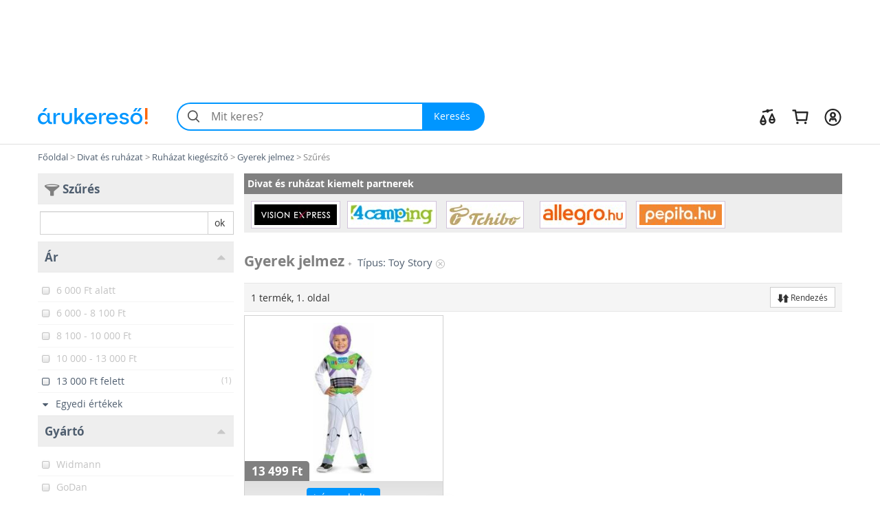

--- FILE ---
content_type: text/html; charset=utf-8
request_url: https://gyerek-jelmez.arukereso.hu/toy-story/
body_size: 32490
content:

<!DOCTYPE HTML>
<html xmlns:fb="http://ogp.me/ns/fb#" prefix="og: http://ogp.me/ns#">
<head>
  <style>
  html {
    font-size: 10px;
    -webkit-tap-highlight-color: rgba(0,0,0,0);
  }

  body {
    display: block;
    margin: 0;
    font-family: 'Open Sans', sans-serif;
    font-size: 14px;
    line-height: 1.428571429;
    color: #333;
    background-color: #fff;
    overflow-x: hidden; // Hide horizontal scroll bar
  }
</style>  <link rel="preload" as="style" href="https://static.arukereso.hu/css/vb31fcb2d8cb4c4a3efbc797ea5949886-responsive-categoryFashion.css">
  <link rel="preload" as="script" href="https://static.arukereso.hu/js/jquery.1.9.0.min.js">
  <link rel="preload" as="script" href="https://static.arukereso.hu/js/v7223e84579d5dd07bf0e64ecbfb12891-arukereso.js">
  <meta http-equiv="X-UA-Compatible" content="IE=edge">
  <meta http-equiv="Content-Type" content="text/html; charset=utf-8">
  <meta http-equiv="Content-Language" content="hu">
  <meta name="viewport" content="width=device-width, initial-scale=1">
  <meta name="description" content="Vásárlás: Gyerek jelmez árak, boltok összehasonlítása, Gyerek jelmez vélemények. Gyerek jelmez típus: Típus: Toy Story. Olcsó Gyerek jelmez árak.">
  <meta name="keywords" content="Gyerek jelmez, Gyerek jelmezek, Típus: Toy Story, árösszehasonlítás, árak, ár, olcsó, bolt, ajánlat, leárazás, akció, összehasonlítás, vásárlás, vélemények">
  <meta property="fb:app_id" content="690865321443485" /><meta property="og:title" content="Gyerek jelmezek az Árukeresőn" /><meta property="og:type" content="category" /><meta property="og:url" content="https://gyerek-jelmez.arukereso.hu/" /><meta property="og:site_name" content="Árukereső.hu" /><meta property="og:image" content="https://image.arukereso.hu/cat/4804.jpg" /><meta property="og:description" content="Mit érdemes tudni a Gyerek jelmez vásárlása előtt? Nézze meg az Árukeresőn! Árak, termékek, boltok összehasonlítása és vásárlói vélemények egy helyen." />
  <meta name="referrer" content="unsafe-url">
  <title>Vásárlás: Gyerek jelmez árak összehasonlítása - Típus: Toy Story</title>
    <script type="text/javascript">window.gdprAppliesGlobally=true;(function(){function n(e){if(!window.frames[e]){if(document.body&&document.body.firstChild){var t=document.body;var r=document.createElement("iframe");r.style.display="none";r.name=e;r.title=e;t.insertBefore(r,t.firstChild)}else{setTimeout(function(){n(e)},5)}}}function e(r,a,o,s,c){function e(e,t,r,n){if(typeof r!=="function"){return}if(!window[a]){window[a]=[]}var i=false;if(c){i=c(e,n,r)}if(!i){window[a].push({command:e,version:t,callback:r,parameter:n})}}e.stub=true;e.stubVersion=2;function t(n){if(!window[r]||window[r].stub!==true){return}if(!n.data){return}var i=typeof n.data==="string";var e;try{e=i?JSON.parse(n.data):n.data}catch(t){return}if(e[o]){var a=e[o];window[r](a.command,a.version,function(e,t){var r={};r[s]={returnValue:e,success:t,callId:a.callId};n.source.postMessage(i?JSON.stringify(r):r,"*")},a.parameter)}}if(typeof window[r]!=="function"){window[r]=e;if(window.addEventListener){window.addEventListener("message",t,false)}else{window.attachEvent("onmessage",t)}}}e("__uspapi","__uspapiBuffer","__uspapiCall","__uspapiReturn");n("__uspapiLocator");e("__tcfapi","__tcfapiBuffer","__tcfapiCall","__tcfapiReturn");n("__tcfapiLocator");(function(e){var t=document.createElement("link");t.rel="preconnect";t.as="script";var r=document.createElement("link");r.rel="dns-prefetch";r.as="script";var n=document.createElement("link");n.rel="preload";n.as="script";var i=document.createElement("script");i.id="spcloader";i.type="text/javascript";i["async"]=true;i.charset="utf-8";var a="https://sdk.privacy-center.org/"+e+"/loader.js?target="+document.location.hostname;if(window.didomiConfig&&window.didomiConfig.user){var o=window.didomiConfig.user;var s=o.country;var c=o.region;if(s){a=a+"&country="+s;if(c){a=a+"&region="+c}}}t.href="https://sdk.privacy-center.org/";r.href="https://sdk.privacy-center.org/";n.href=a;i.src=a;var d=document.getElementsByTagName("script")[0];d.parentNode.insertBefore(t,d);d.parentNode.insertBefore(r,d);d.parentNode.insertBefore(n,d);d.parentNode.insertBefore(i,d)})("a395b1ec-5200-4fcc-98ba-520bc8992f2b")})();</script>
    <script type="text/javascript">var ak=ak||{},_akq=_akq||[];</script>
  <script type="text/javascript">

  var ga = function(){}; // to avoid JS errors where ga() functions calls are still present (static pages, Lang const)
  var _gaq = _gaq || []; // to avoid JS errors where _gaq() functions calls are still present (static pages, Lang const)
          var breakpoints = {points:[768,992,1200],names:['xs','sm','md','lg']};
        var index = 0;

        for (; index < breakpoints.points.length; index++) {
          if( document.documentElement.clientWidth <= breakpoints.points[index]) {
            break;
          }
        }
        var screenSize = breakpoints.names[index];
        var trackPageViewUrlBase = '/gyerek-jelmez-c4804/toy-story/';
            // (Re)Tracking function (for virtual page views):
      (trackGoogleAnalyticsPageView = function(){
        // Track page view into Google Tag Manager:
        if (typeof dataLayer != 'undefined') {
          dataLayer.push({
            event:      'pageview',
            virtualUrl: trackPageViewUrlBase + (location.hash ? location.hash : '')
          });
        }
      })();
    </script>
  <script type="text/javascript">
    function loadFooterJs(){ak.filter.bindScrollEvents();window.AK_CATEGORY_INIT_DATA = [4804,'https://gyerek-jelmez.arukereso.hu/',2,false,{Manufacturer:'',KeywordId:0,PropertyValueId:0,PropertyFilters:['toy-story'],ProductLineId:null,StoreFilterId:null,FashionMarkup:true},'https://static.arukereso.hu/',12];};    var JS_LOADER_STATIC_HOST     = 'https://static.arukereso.hu/';
    var JS_LOADER_ARUKERESO_JS    = 'js/v7223e84579d5dd07bf0e64ecbfb12891-arukereso.js';
    var JS_LOADER_COUNTRY_CODE    = 'HU';
    var JS_LOADER_FB_COUNTRY_CODE = 'hu_HU';
    var JS_LOADER_PAGE_NAME       = 'CATEGORY';
    var JS_LOADER_SEARCH_FOCUS    = '1';
    var JS_LOADER_DEVICE_TYPE     = 'desktop';
    var JS_LOADER_DESKTOP_VIEW    = false;
    var JS_LOADER_PROTOCOL        = '//';
    var JS_LOADER_GMAPS_API_KEY_P = 'AIzaSyAkAOhzXOKBQcn3DgP3R5EavcrfXRsPzAI';
    var JS_LOADER_GMAPS_API_KEY_S = 'AIzaSyBQFkf-EZ_-lTPLlgXqzjQtji6mxFOCRS0';
    var JS_LOADER_ARUKERESO_CSS   = 'css/vb31fcb2d8cb4c4a3efbc797ea5949886-responsive-categoryFashion.css';
    var JS_LOADER_MOBILEAPP       = false;
    var JS_CHECKOUT_URL           = 'https://checkout.arukereso.hu';
    var JS_IS_DEBUG_ON            = false;
    var JS_TOP_PROMO_BANNER       = '';
    (new function(){this.uid=null,this.format="^[A-z0-9]{32}$",this.cookie="__aku",this.domain=null,this.hc=null,this.ls=null,this.ss=null,this.wn=null,this.getDomain=function(){var t=window.location.host,e=t.split(".");return 2===e.length?"."+t:"."+(e=e.slice(1)).join(".")},this.getCookieValue=function(t){var e;return e=t&&-1<t.indexOf(this.cookie+"=")?(e=t.split(this.cookie+"="))[1].split(/[;&]/)[0]:e},this.getUid=function(){try{var t=this.chooseCookie();return this.ls?this.setUid(t):(window.refakuset=this,document.body?window.refakuset.reachCommonStorage(t):void 0!==window.addEventListener?window.addEventListener("load",function(){window.refakuset.reachCommonStorage(t)},!1):void 0!==window.attachEvent?window.attachEvent("onload",function(){window.refakuset.reachCommonStorage(t)}):window.onload=function(){window.refakuset.reachCommonStorage(t)},null)}catch(t){return null}},this.getHttpCookie=function(){return this.getCookieValue(document.cookie)},this.getWindowName=function(){return this.getCookieValue(window.name)},this.getSessionStorage=function(){return"undefined"!=typeof sessionStorage?sessionStorage.getItem(this.cookie):null},this.getLocalStorage=function(){return"undefined"!=typeof localStorage?localStorage.getItem(this.cookie):null},this.setUid=function(t){this.domain=this.getDomain();var e=new RegExp(this.format);return t="string"==typeof t&&e.test(t)?t:this.generateUid(),this.uid=t,this.setHttpCookie(t),this.setSessionStorage(t),this.setLocalStorage(t),this.setWindowName(t),window[this.cookie]=t,"function"!=typeof aku_request_done||aku_request_done(window,this.uid)},this.setHttpCookie=function(t){document.cookie=this.cookie+"=; expires=Mon, 20 Sep 2010 00:00:00 UTC; path=/; domain="+this.domain;var e=new Date;return e.setFullYear(e.getFullYear()+10),document.cookie=this.cookie+"="+t+"; expires="+e.toGMTString()+"; path=/; domain="+this.domain},this.setWindowName=function(t){if(-1<window.name.indexOf(this.cookie)){var e,o=window.name.split("&");for(e in o)o.hasOwnProperty(e)&&-1<o[e].indexOf(this.cookie)&&(o[e]=this.cookie+"="+t);return window.name=o.join("&")}return window.name=window.name+("&"+this.cookie)+"="+t},this.setSessionStorage=function(t){return"undefined"!=typeof sessionStorage&&sessionStorage.setItem(this.cookie,t)},this.setLocalStorage=function(t){if("undefined"!=typeof localStorage)return localStorage.setItem(this.cookie,t)},this.generateUid=function(){var t=(new Date).getTime().toString()+Math.random().toString();return this.sha1(t).substring(0,32)},this.chooseCookie=function(){this.hc=this.getHttpCookie(),this.ss=this.getSessionStorage(),this.ls=this.getLocalStorage(),this.wn=this.getWindowName();return this.hc?this.ls&&this.hc!=this.ls?this.ls:this.ss&&this.hc!=this.ss?this.ss:this.wn&&this.hc!=this.wn?this.wn:this.hc:this.ls||this.ss||this.wn},this.reachCommonStorage=function(i){var n,s;window.refakuset&&(n="https://assets.arukereso.com",(s=document.createElement("iframe")).src=n+"/storage.html",s.style.visibility="hidden",s.style.position="absolute",s.style.height="0px",s.onload=function(){s.contentWindow.postMessage(JSON.stringify({key:"__aku",method:"get"}),"*")},document.body.appendChild(s),window.onmessage=function(t){var e,o;if(t.origin==n&&void 0!==t.data)return e=!1,t=t.data,o=new RegExp(window.refakuset.format),t&&"string"==typeof t&&o.test(t)?e=window.refakuset.setUid(t):(e=window.refakuset.setUid(i),s.contentWindow.postMessage(JSON.stringify({key:"__aku",method:"set",data:window.refakuset.uid}),"*")),delete window.refakuset,e})},this.sha1=function(t){for(var e,o,i,n,s,r,a,h,d=function(t,e){return t<<e|t>>>32-e},u=function(t){for(var e="",o=7;0<=o;o--)e+=(t>>>4*o&15).toString(16);return e},c=new Array(80),w=1732584193,f=4023233417,l=2562383102,g=271733878,m=3285377520,k=t.length,p=[],S=0;S<k-3;S+=4)o=t.charCodeAt(S)<<24|t.charCodeAt(S+1)<<16|t.charCodeAt(S+2)<<8|t.charCodeAt(S+3),p.push(o);switch(k%4){case 0:S=2147483648;break;case 1:S=t.charCodeAt(k-1)<<24|8388608;break;case 2:S=t.charCodeAt(k-2)<<24|t.charCodeAt(k-1)<<16|32768;break;case 3:S=t.charCodeAt(k-3)<<24|t.charCodeAt(k-2)<<16|t.charCodeAt(k-1)<<8|128}for(p.push(S);p.length%16!=14;)p.push(0);for(p.push(k>>>29),p.push(k<<3&4294967295),e=0;e<p.length;e+=16){for(S=0;S<16;S++)c[S]=p[e+S];for(S=16;S<=79;S++)c[S]=d(c[S-3]^c[S-8]^c[S-14]^c[S-16],1);for(i=w,n=f,s=l,r=g,a=m,S=0;S<=19;S++)h=d(i,5)+(n&s|~n&r)+a+c[S]+1518500249&4294967295,a=r,r=s,s=d(n,30),n=i,i=h;for(S=20;S<=39;S++)h=d(i,5)+(n^s^r)+a+c[S]+1859775393&4294967295,a=r,r=s,s=d(n,30),n=i,i=h;for(S=40;S<=59;S++)h=d(i,5)+(n&s|n&r|s&r)+a+c[S]+2400959708&4294967295,a=r,r=s,s=d(n,30),n=i,i=h;for(S=60;S<=79;S++)h=d(i,5)+(n^s^r)+a+c[S]+3395469782&4294967295,a=r,r=s,s=d(n,30),n=i,i=h;w=w+i&4294967295,f=f+n&4294967295,l=l+s&4294967295,g=g+r&4294967295,m=m+a&4294967295}return(h=u(w)+u(f)+u(l)+u(g)+u(m)).toLowerCase()}}).getUid();
</script>
  <style>/** responsive-categoryFashion-desktop */
@media(max-width:768px){div.scope-legacy ul.categories-dropdown{right:0;left:inherit}}div.scope-legacy div.l-header-container{position:relative;background-color:#fff}div.scope-legacy div.l-header-container header.l-header{border-bottom:1px solid #e0e0e0}div.scope-legacy div.l-header-container header.l-header div.l-header__wrapper{display:flex;padding:1.865rem 2vw;margin-right:auto;margin-left:auto;align-items:center;-ms-flex-pack:justify;-ms-flex-align:center;justify-content:space-between}div.scope-legacy div.l-header-container header.l-header div.l-header__wrapper>*+*{margin-top:0}div.scope-legacy div.l-header-container header.l-header div.l-header__wrapper a.l-header__logo-container{display:block;margin-right:3em;flex:none}div.scope-legacy div.l-header-container header.l-header div.l-header__wrapper a.l-header__logo-container svg.page-logo{width:160px;max-width:160px}div.scope-legacy div.l-header-container header.l-header div.l-header__wrapper div.l-header__root{display:flex;-ms-flex-positive:1;align-items:center;flex-grow:1;justify-content:space-between}div.scope-legacy div.l-header-container header.l-header div.l-header__wrapper div.l-header__root ul.c-user-controls{position:relative;z-index:200;display:flex;margin:0;margin-left:auto;transition:opacity .3s;-ms-flex-align:center;-ms-flex-item-align:stretch;-ms-flex-pack:end;align-items:center;align-self:stretch;justify-content:flex-end}div.scope-legacy div.l-header-container header.l-header div.l-header__wrapper div.l-header__root ul.c-user-controls>*+*{margin-top:0}div.scope-legacy div.l-header-container header.l-header div.l-header__wrapper div.l-header__root ul.c-user-controls>*{margin-right:2rem}div.scope-legacy div.l-header-container header.l-header div.l-header__wrapper div.l-header__root ul.c-user-controls>:last-child{margin-right:0}div.scope-legacy div.l-header-container header.l-header div.l-header__wrapper div.l-header__root ul.c-user-controls li.c-user-controls__item{display:flex;cursor:pointer}div.scope-legacy div.l-header-container header.l-header div.l-header__wrapper div.l-header__root ul.c-user-controls li.c-user-controls__item>*+*{margin-top:0}div.scope-legacy div.l-header-container header.l-header div.l-header__wrapper div.l-header__root ul.c-user-controls li.c-user-controls__item.c-user-controls__item--nav{display:none}div.scope-legacy div.l-header-container header.l-header div.l-header__wrapper div.l-header__root ul.c-user-controls li.c-user-controls__item a.c-user-controls__link{display:flex;padding:.5rem;margin:0 -.5rem;border-radius:100%;transition:background-color .2s;align-items:center}div.scope-legacy div.l-header-container header.l-header div.l-header__wrapper div.l-header__root ul.c-user-controls li.c-user-controls__item a.c-user-controls__link span.c-user-controls__icon-container{position:relative;transform:translateY(5%)}div.scope-legacy div.l-header-container header.l-header div.l-header__wrapper div.l-header__root ul.c-user-controls li.c-user-controls__item a.c-user-controls__link span.c-user-controls__icon-container svg.c-user-controls__icon{display:inline-block;width:1em;height:1em;margin-top:0;font-size:2.75rem;color:#262626;vertical-align:-.175em;background-color:transparent;fill:currentColor}@media(max-width:767px){div.scope-legacy div.l-header-container header.l-header div.l-header__wrapper{padding:.5rem 4vw .75rem}div.scope-legacy div.l-header-container header.l-header div.l-header__wrapper a.l-header__logo-container{margin-right:0}}@media(max-width:991px){div.scope-legacy div.l-header-container header.l-header:not(.search-field-disabled){padding-bottom:5.25rem}div.scope-legacy div.l-header-container header.l-header div.l-header__wrapper a.l-header__logo-container svg.page-logo{max-width:140px}div.scope-legacy div.l-header-container header.l-header div.l-header__wrapper div.l-header__root ul.c-user-controls li.c-user-controls__item.c-user-controls__item--nav{display:block}div.scope-legacy div.l-header-container header.l-header div.l-header__wrapper div.l-header__root ul.c-user-controls li.c-user-controls__item a.c-user-controls__link span.c-user-controls__icon-container svg.c-user-controls__icon{font-size:20px}}@media(max-width:1199px){div.scope-legacy div.l-header-container header.l-header div.l-header__wrapper div.l-header__root ul.c-user-controls>*{margin-right:1.5rem}div.scope-legacy div.l-header-container header.l-header div.l-header__wrapper div.l-header__root ul.c-user-controls>:last-child{margin-right:0}}@media(min-width:480px){div.scope-legacy div.l-header-container header.l-header div.l-header__wrapper div.l-header__root ul.c-user-controls li.c-user-controls__item a.c-user-controls__link--with-label{padding-right:.875rem;padding-left:.875rem;margin:0 -.875rem}}@media(min-width:1200px){div.scope-legacy div.l-header-container header.l-header div.l-header__wrapper{max-width:1170px;padding-right:0;padding-left:0;margin-right:auto;margin-left:auto}}div.scope-legacy div#env-info{position:fixed;top:0;left:0;z-index:1000;padding:2px 4px;font-size:14px;color:#fff;text-shadow:1px 1px rgba(0,0,0,.85);background-color:rgba(0,150,255,.85)}div.scope-legacy form#search-form{position:relative;display:flex;width:100%;min-width:32em;height:4.125rem;margin-right:0;margin-left:0;flex-basis:32em}div.scope-legacy form#search-form>*+*{margin-top:0}div.scope-legacy form#search-form input.c-search__input{min-width:12em;-webkit-appearance:none;padding:0 1.25em 0 3em;font-size:16px;color:#000;background:#f4f4f4;border:2px solid transparent;border-right:0;border-radius:2.0625rem 0 0 2.0625rem;outline:0;transition:border-color .1s;-ms-flex-positive:1;flex-grow:1}div.scope-legacy form#search-form button.c-search__reset{display:flex;width:2.5em;padding:0 .5em;margin-top:0;margin-left:-2.5em;background-color:transparent;border:0;transition:opacity .3s;-ms-flex-pack:center;align-items:center;flex-shrink:0;justify-content:center}div.scope-legacy form#search-form button.c-search__reset svg{box-sizing:content-box;padding:.325em;color:#525252}div.scope-legacy form#search-form svg.c-search__icon{position:absolute;top:50%;left:.675em;display:inline-block;width:1em;height:1em;margin-top:0;font-size:1.5em;color:#525252;vertical-align:-.175em;pointer-events:none;background-color:transparent;transform:translateY(-50%);fill:currentColor}div.scope-legacy form#search-form button.c-search__button{display:flex;padding:0 1.5em 0 1.25em;color:#fff;background:#0096ff;border:0;border-radius:0 2.0625rem 2.0625rem 0;transition:background-color .2s;-ms-flex-negative:0;-ms-flex-pack:center;align-items:center;flex-shrink:0;justify-content:center}@media(max-width:767px){div.scope-legacy form#search-form{min-width:auto}div.scope-legacy form#search-form input.c-search__input{min-width:0;padding:.5625em .75em .5625em 3em}}@media(max-width:991px){div.scope-legacy form#search-form{position:absolute;right:4vw;bottom:.75rem;left:4vw;width:auto;margin-right:0}}@media(max-width:1199px){div.scope-legacy form#search-form{width:auto;flex-grow:1}}div.scope-legacy div#suggest-box{position:absolute;top:43px;right:0;left:0;z-index:9999;display:none;width:100%;font-size:13px;background:#fff;box-shadow:2px 2px 2px rgba(0,0,0,.2)}div.scope-legacy .football-gate{position:relative;width:auto}div.scope-legacy .football-gate-left,div.scope-legacy .football-gate-right,div.scope-legacy .football-gate-top{position:absolute;display:none;visibility:hidden}@media(min-width:1280px){div.scope-legacy .football-gate-left,div.scope-legacy .football-gate-right,div.scope-legacy .football-gate-top{display:block;visibility:visible}div.scope-legacy .football-gate{width:auto;margin:0 142px}div.scope-legacy .football-gate-top{width:100%}}@media(min-width:1500px){div.scope-legacy .football-gate{margin:0 auto}}@keyframes spinning{from{transform:rotate(0)}to{transform:rotate(360deg)}}div.scope-legacy .loading-spinner{position:relative;width:100%;height:100%;max-height:30px;-webkit-animation:spinning 1s linear infinite;-moz-animation:spinning 1s linear infinite;-ms-animation:spinning 1s linear infinite;-o-animation:spinning 1s linear infinite;animation:spinning 1s linear infinite;fill:#555}div.scope-legacy ul.dropdown-menu{min-width:0;padding:0;background:#f5f5f5;box-shadow:5px 5px 5px rgba(0,0,0,.2)}div.scope-legacy ul.dropdown-menu>li.selected{color:#4f5e6f;background:#ddd;box-shadow:inset 0 0 6px rgba(0,0,0,.4)}div.scope-legacy ul.dropdown-menu>li>a{padding:7px 10px;border-bottom:1px solid #e6e6e6}div.scope-legacy ul.dropdown-menu>li.pd-title{position:relative;padding-left:1.8em}div.scope-legacy ul.dropdown-menu>li.pd-title .pricedrop-badge{top:6px;left:8px;padding:3px 6px}div.scope-legacy aside,div.scope-legacy header,div.scope-legacy section{display:block}div.scope-legacy a{background:0}div.scope-legacy h1{margin:.67em 0;font-size:2em}div.scope-legacy small{font-size:80%}div.scope-legacy img{border:0}div.scope-legacy svg:not(:root){overflow:hidden}div.scope-legacy button,div.scope-legacy input{margin:0;font:inherit;color:inherit}div.scope-legacy button{overflow:visible}div.scope-legacy button{text-transform:none}div.scope-legacy button,div.scope-legacy input[type=submit]{-webkit-appearance:button;cursor:pointer}div.scope-legacy button::-moz-focus-inner,div.scope-legacy input::-moz-focus-inner{padding:0;border:0}div.scope-legacy input{line-height:normal}div.scope-legacy input[type=number]::-webkit-inner-spin-button,div.scope-legacy input[type=number]::-webkit-outer-spin-button{height:auto}div.scope-legacy input[type=search]{box-sizing:content-box;-webkit-appearance:textfield}div.scope-legacy input[type=search]::-webkit-search-cancel-button,div.scope-legacy input[type=search]::-webkit-search-decoration{-webkit-appearance:none}div.scope-legacy *{box-sizing:border-box}div.scope-legacy :after,div.scope-legacy :before{box-sizing:border-box}div.scope-legacy button,div.scope-legacy input{font-family:inherit;font-size:inherit;line-height:inherit}div.scope-legacy a{color:#4f5e6f;text-decoration:none}div.scope-legacy img{vertical-align:middle}div.scope-legacy .img-responsive{display:block;width:auto;max-width:100%;height:auto}div.scope-legacy h1,div.scope-legacy h2,div.scope-legacy h4{font-family:inherit;font-weight:500;line-height:1.1;color:inherit}div.scope-legacy h1,div.scope-legacy h2{margin-top:20px;margin-bottom:10px}div.scope-legacy h4{margin-top:10px;margin-bottom:10px}div.scope-legacy h1{font-size:36px}div.scope-legacy h2{font-size:30px}div.scope-legacy h4{font-size:18px}div.scope-legacy p{margin:0 0 10px}div.scope-legacy small{font-size:85%}div.scope-legacy ul{margin-top:0;margin-bottom:10px}div.scope-legacy ul ul{margin-bottom:0}div.scope-legacy .container-fluid{padding-right:15px;padding-left:15px;margin-right:auto;margin-left:auto}div.scope-legacy .row{margin-right:-15px;margin-left:-15px}div.scope-legacy .col-lg-3,div.scope-legacy .col-lg-4,div.scope-legacy .col-lg-9,div.scope-legacy .col-md-3,div.scope-legacy .col-md-4,div.scope-legacy .col-md-9,div.scope-legacy .col-sm-12,div.scope-legacy .col-sm-4,div.scope-legacy .col-xs-12,div.scope-legacy .col-xs-6{position:relative;min-height:1px;padding-right:15px;padding-left:15px}div.scope-legacy .col-xs-12,div.scope-legacy .col-xs-6{float:left}div.scope-legacy .col-xs-12{width:100%}div.scope-legacy .col-xs-6{width:50%}@media(min-width:768px){div.scope-legacy .col-sm-12,div.scope-legacy .col-sm-4{float:left}div.scope-legacy .col-sm-12{width:100%}div.scope-legacy .col-sm-4{width:33.33333333%}}@media(min-width:992px){div.scope-legacy .col-md-3,div.scope-legacy .col-md-4,div.scope-legacy .col-md-9{float:left}div.scope-legacy .col-md-9{width:75%}div.scope-legacy .col-md-4{width:33.33333333%}div.scope-legacy .col-md-3{width:25%}}@media(min-width:1200px){div.scope-legacy .col-lg-3,div.scope-legacy .col-lg-4,div.scope-legacy .col-lg-9{float:left}div.scope-legacy .col-lg-9{width:75%}div.scope-legacy .col-lg-4{width:33.33333333%}div.scope-legacy .col-lg-3{width:25%}}div.scope-legacy input[type=search]{box-sizing:border-box}div.scope-legacy .form-control{display:block;width:100%;height:34px;padding:6px 12px;font-size:14px;line-height:1.42857143;color:#555;background-color:#fff;background-image:none;border:1px solid #ccc;border-radius:0;box-shadow:inset 0 1px 1px rgba(0,0,0,.075);transition:border-color ease-in-out .15s,box-shadow ease-in-out .15s}div.scope-legacy .form-control::-moz-placeholder{color:#777;opacity:1}div.scope-legacy .form-control:-ms-input-placeholder{color:#777}div.scope-legacy .form-control::-webkit-input-placeholder{color:#777}div.scope-legacy input[type=search]{-webkit-appearance:none}div.scope-legacy .btn{display:inline-block;padding:6px 12px;margin-bottom:0;font-size:14px;font-weight:400;line-height:1.42857143;text-align:center;white-space:nowrap;vertical-align:middle;cursor:pointer;-webkit-user-select:none;-moz-user-select:none;user-select:none;background-image:none;border:1px solid transparent;border-radius:0}div.scope-legacy .btn-default{color:#333;background-color:#fff;border-color:#ccc}div.scope-legacy .btn-sm{padding:5px 10px;font-size:12px;line-height:1.5;border-radius:0}div.scope-legacy .fade{opacity:0;transition:opacity .15s linear}div.scope-legacy .dropdown-menu{position:absolute;top:100%;left:0;z-index:1000;display:none;float:left;min-width:160px;padding:5px 0;margin:2px 0 0;font-size:14px;text-align:left;list-style:none;background-color:#fff;background-clip:padding-box;border:1px solid #ccc;border:1px solid rgba(0,0,0,.15);border-radius:0;box-shadow:0 6px 12px rgba(0,0,0,.175)}div.scope-legacy .dropdown-menu>li>a{display:block;padding:3px 20px;clear:both;font-weight:400;line-height:1.42857143;color:#4f5e6f;white-space:nowrap}div.scope-legacy .input-group{position:relative;display:table;border-collapse:separate}div.scope-legacy .input-group .form-control{position:relative;z-index:2;float:left;width:100%;margin-bottom:0}div.scope-legacy .input-group .form-control,div.scope-legacy .input-group-btn{display:table-cell}div.scope-legacy .input-group .form-control:not(:first-child):not(:last-child){border-radius:0}div.scope-legacy .input-group-btn{width:1%;white-space:nowrap;vertical-align:middle}div.scope-legacy .input-group .form-control:first-child{border-top-right-radius:0;border-bottom-right-radius:0}div.scope-legacy .input-group .form-control:last-child,div.scope-legacy .input-group-btn:last-child>.btn{border-top-left-radius:0;border-bottom-left-radius:0}div.scope-legacy .input-group-btn{position:relative;font-size:0;white-space:nowrap}div.scope-legacy .input-group-btn>.btn{position:relative}div.scope-legacy .input-group-btn:last-child>.btn{margin-left:-1px}div.scope-legacy .pagination{display:inline-block;padding-left:0;margin:20px 0;border-radius:0}div.scope-legacy .close{float:right;font-size:21px;font-weight:700;line-height:1;color:#000;text-shadow:0 1px 0 #fff;opacity:.2}div.scope-legacy .modal{position:fixed;top:0;right:0;bottom:0;left:0;z-index:1050;display:none;overflow:hidden;-webkit-overflow-scrolling:touch;outline:0}div.scope-legacy .modal.fade .modal-dialog{transition:transform .3s ease-out;transform:translate3d(0,-25%,0)}div.scope-legacy .modal-dialog{position:relative;width:auto;margin:10px}div.scope-legacy .modal-content{position:relative;background-color:#fff;background-clip:padding-box;border:1px solid #999;border:1px solid rgba(0,0,0,.2);border-radius:6px;outline:0;box-shadow:0 3px 9px rgba(0,0,0,.5)}div.scope-legacy .modal-header{min-height:16.42857143px;padding:15px;border-bottom:1px solid #e5e5e5}div.scope-legacy .modal-header .close{margin-top:-2px}div.scope-legacy .modal-title{margin:0;line-height:1.42857143}div.scope-legacy .modal-body{position:relative;padding:15px}@media(min-width:768px){div.scope-legacy .modal-dialog{width:600px;margin:30px auto}div.scope-legacy .modal-content{box-shadow:0 5px 15px rgba(0,0,0,.5)}}@media(min-width:992px){div.scope-legacy .modal-lg{width:900px}}div.scope-legacy .clearfix,div.scope-legacy .container-fluid,div.scope-legacy .row{clear:both}div.scope-legacy .clearfix:after,div.scope-legacy .clearfix:before,div.scope-legacy .container-fluid:after,div.scope-legacy .container-fluid:before,div.scope-legacy .row:after,div.scope-legacy .row:before{display:table;content:" "}div.scope-legacy .clearfix:after,div.scope-legacy .container-fluid:after,div.scope-legacy .row:after{clear:both}div.scope-legacy .invisible{visibility:hidden}div.scope-legacy .hidden{display:none!important;visibility:hidden!important}div.scope-legacy .visible-sm-inline-block,div.scope-legacy .visible-xs-inline-block{display:none!important}@media(max-width:767px){div.scope-legacy .visible-xs-inline-block{display:inline-block!important}}@media(min-width:768px) and (max-width:991px){div.scope-legacy .visible-sm-inline-block{display:inline-block!important}}@media(max-width:767px){div.scope-legacy .hidden-xs{display:none!important}}@media(min-width:768px) and (max-width:991px){div.scope-legacy .hidden-sm{display:none!important}}@media(min-width:992px) and (max-width:1199px){div.scope-legacy .hidden-md{display:none!important}}@media(min-width:1200px){div.scope-legacy .hidden-lg{display:none!important}}@font-face{font-family:icomoon;font-style:normal;font-weight:400;font-display:swap;src:url('https://static.arukereso.hu/fonts/v057a64ae057a8bed5d75b5c64e1e8d59-icomoon.svg#icomoon') format('svg'),url('https://static.arukereso.hu/fonts/v265058fe7077941d48850367d4a7eff7-icomoon.woff') format('woff')}div.scope-legacy [class*=" icon-"]:before,div.scope-legacy [class^=icon-]:before{font-family:icomoon!important;font-style:normal;font-weight:400;font-variant:normal;line-height:1;text-transform:none;-webkit-font-smoothing:antialiased;-moz-osx-font-smoothing:grayscale}div.scope-legacy .icon-star:before{content:"\e802"}div.scope-legacy .icon-star-empty:before{content:"\e808"}div.scope-legacy .icon-star-half-alt:before{content:"\e809"}div.scope-legacy .icon-sort-name-up:before{content:"\e812"}div.scope-legacy .icon-group:before{content:"\e814"}div.scope-legacy .icon-filter:before{content:"\e815"}div.scope-legacy .icon-order:before{content:"\e816"}div.scope-legacy .icon-top-product:before{content:"\e817"}div.scope-legacy .icon-down-dir:before{content:"\e81a"}div.scope-legacy .icon-sort-number-up:before{content:"\e81b"}div.scope-legacy .icon-sort-number-down:before{content:"\e81c"}div.scope-legacy .icon-up-dir:before{content:"\e824"}div.scope-legacy .icon-close:before{content:"\e829"}div.scope-legacy .icon-check-empty:before{content:"\e830"}div.scope-legacy .icon-cart:before{content:"\e838"}div.scope-legacy .icon-check-empty{float:left;width:12px;height:12px;font-size:14px;line-height:14px;border-radius:4px;box-shadow:inset 0 -6px 6px -1px #e6e6e6}div.scope-legacy div#off-screen-container{position:absolute;top:0;right:0;bottom:0;left:0;z-index:1100;display:none}div.scope-legacy div#off-screen-container div.offs-overlay{position:fixed;top:0;right:0;bottom:0;left:0;background:rgba(0,0,0,.5);opacity:0;transition:opacity .15s}div.scope-legacy div#off-screen-container div.offs-content{position:fixed;top:0;right:-500px;bottom:0;width:500px;padding:20px;background:#fff;transition:right .15s,left .15s}div.scope-legacy div#off-screen-container div.offs-content span.offs-close{position:absolute;top:20px;right:20px;display:block;width:25px;height:25px;font-size:24px;line-height:0;color:#ccc;cursor:pointer}@media screen and (max-width:768px){div.scope-legacy div#off-screen-container div.offs-content{width:90vw}}div.scope-legacy a{color:#4f5e6f}div.scope-legacy .content-wrapper{max-width:1200px}div.scope-legacy .rating span span.star{color:#ddd}div.scope-legacy .rating span.active>span.star{color:#ff660a}div.scope-legacy div.breadcrumb-wrapper{position:relative}div.scope-legacy div.breadcrumb-wrapper:after{position:absolute;top:0;bottom:0;left:0;width:18px;height:100%;content:"";background-image:linear-gradient(to right,#fff 30%,rgba(255,255,255,0) 100%);background-repeat:repeat-x}div.scope-legacy div.breadcrumb-wrapper div.breadcrumb-field{display:inline-block;max-width:100%;padding:0 15px;overflow-x:auto;-ms-overflow-style:none;white-space:nowrap;direction:rtl;scrollbar-width:none}div.scope-legacy div.breadcrumb-wrapper div.breadcrumb-field::-webkit-scrollbar{display:none}div.scope-legacy div.breadcrumb-wrapper div.breadcrumb-field div.breadcrumb-cat{display:inline-block;margin:10px 0;font-size:90%;color:#888;white-space:nowrap;direction:ltr}@media(max-width:767px){div.scope-legacy div.breadcrumb-wrapper div.breadcrumb-field div.breadcrumb-cat{margin:15px 0}}div.scope-legacy .badge-top-item-wrapper{position:absolute;left:5px}div.scope-legacy .badge-top-item{position:relative;font-size:300%;line-height:1;color:#fda54b;text-align:center;text-shadow:1px 1px 1px rgba(0,0,0,.3)}div.scope-legacy .badge-top-item .place{display:block;font-size:120%;font-weight:700}div.scope-legacy .badge-top-item .place-wrapper{position:absolute;top:24px;left:3px;font-size:30%;color:#fff;text-shadow:none}@media(max-width:767px){div.scope-legacy .badge-top-item{font-size:250%}div.scope-legacy .badge-top-item .place-wrapper{top:18px}}div.scope-legacy span.pricedrop-badge{position:absolute;z-index:10;padding:4px 14px;font-size:14px;font-weight:700;color:#fff;letter-spacing:.05em;background-color:red;border-radius:15px}@media(max-width:767px){div.scope-legacy span.pricedrop-badge{font-size:12px}}div.scope-legacy .pagination{width:100%;margin:40px 0 10px 0;color:#333;text-align:center}div.scope-legacy .pagination p{margin:10px 0 0 0}div.scope-legacy .pagination .active,div.scope-legacy .pagination a{display:inline-block;padding:8px 14px;margin:0 3px 5px 0;background:#f5f5f5;border:1px solid #f5f5f5}div.scope-legacy .pagination .active{font-weight:700;background:0}div.scope-legacy .page-info{margin:30px 0 20px 0;font-size:90%;color:#999}div.scope-legacy .close-modal{position:absolute;top:0;right:0;z-index:100;padding:10px;font-size:180%;cursor:pointer}div.scope-legacy .img-responsive{width:auto}div.scope-legacy img.lazy{width:1px;height:1px;visibility:hidden}div.scope-legacy div#overlay{position:absolute;top:0;left:0;z-index:500;display:none;width:100%;height:100%;background:rgba(0,0,0,.5)}div.scope-legacy .h1-featured{margin:10px 0 10px 20px;font-size:70%;font-weight:400;color:#6e6e6e}div.scope-legacy .button-orange{display:block;line-height:2;color:#fff;text-align:center;background:#ff660a;border-radius:4px}div.scope-legacy .clearfix,div.scope-legacy .container-fluid,div.scope-legacy .row{clear:both}div.scope-legacy .banner-leaderboard{padding:15px 0;overflow:hidden;font-size:9px;color:#6e6e6e;text-align:center;background:#f5f5f5}div.scope-legacy .banner-leaderboard .banner-container-inner{width:970px;max-width:100%;height:90px;margin:0 auto;overflow:hidden}div.scope-legacy .banner-leaderboard .banner-container-inner.placeholder{background-color:#eee}div.scope-legacy .banner-leaderboard .banner-container-inner a{position:relative;display:block;width:100%;max-width:970px;height:auto;max-height:90px;margin:0 auto;text-decoration:none}div.scope-legacy .banner-leaderboard .banner-container-inner a img{width:100%;height:auto}div.scope-legacy .banner-leaderboard .banner-container-inner a .ad-details-text{position:absolute;right:0;bottom:0;padding:1px 4px;color:#6e6e6e;background-color:rgba(200,200,200,.5)}div.scope-legacy input::-ms-clear{display:none}div.scope-legacy input[type=number]::-webkit-inner-spin-button,div.scope-legacy input[type=number]::-webkit-outer-spin-button{-webkit-appearance:none;margin:0}div.scope-legacy input[type=number]{-moz-appearance:textfield}@media(max-width:970px){div.scope-legacy .banner-leaderboard{padding:1.5% 0}div.scope-legacy .banner-leaderboard .banner-container-inner{display:table-row}div.scope-legacy .banner-leaderboard .banner-container-inner.placeholder{background-color:none}div.scope-legacy .banner-leaderboard .banner-container-inner a{display:table-cell;vertical-align:middle}}div.scope-legacy #marketing-cta-banner{height:38px;padding:0 5px;margin:0;overflow:hidden;font-weight:700;color:#fff;background:#b7d8b3;background:linear-gradient(90deg,#b7d8b3 0,#539f3b 50%,#b7d8b3 100%);opacity:0;transition:opacity .5s}div.scope-legacy #marketing-cta-banner .top-promo-banner-wrapper{display:flex;align-items:baseline;justify-content:space-between}div.scope-legacy #marketing-cta-banner .top-promo-banner-wrapper .top-promo-banner-body{display:flex;flex-basis:95%;justify-content:center}div.scope-legacy #marketing-cta-banner .top-promo-banner-wrapper .top-promo-banner-body a.banner-link{display:inline-block;width:100%;color:#fff;text-align:center;text-decoration:none}div.scope-legacy #marketing-cta-banner .top-promo-banner-wrapper .top-promo-banner-body a.banner-link .banner-image{width:auto;max-width:150px;height:100%;margin-right:.5em}div.scope-legacy #marketing-cta-banner .top-promo-banner-wrapper .top-promo-banner-close{color:#000;text-align:right;flex-basis:5%}div.scope-legacy #marketing-cta-banner .top-promo-banner-wrapper.mobile{display:flex;align-items:center;justify-content:space-between}div.scope-legacy #marketing-cta-banner .top-promo-banner-wrapper.mobile .top-promo-banner-body{display:flex;font-size:12px}div.scope-legacy #marketing-cta-banner .top-promo-banner-wrapper.mobile .top-promo-banner-body a.banner-link{display:flex;justify-content:center;align-items:center}div.scope-legacy #marketing-cta-banner .top-promo-banner-wrapper.mobile .top-promo-banner-body a.banner-link .banner-image{max-width:100px;height:auto;margin-right:.5em}@media(max-width:767px){div.scope-legacy #marketing-cta-banner{height:42px;margin:0 -15px 15px}}div.scope-legacy h2.fashion{margin:0 0 10px 0;font-weight:400}div.scope-legacy .sticky-skyscraper{position:relative;padding-top:10px;margin-right:auto;margin-left:auto;overflow:hidden;text-align:center}div.scope-legacy #div-gpt-ad-leaderboard{font-size:9px;color:#6e6e6e;background:#f5f5f5}div.scope-legacy .admanager-center{width:100%}div.scope-legacy .admanager-leaderboard{min-height:130px}@media(min-width:768px) and (max-width:1199px){div.scope-legacy .admanager-leaderboard{display:none}}@media(max-width:767px){div.scope-legacy .admanager-leaderboard #div-gpt-ad-leaderboard{display:flex;height:130px;overflow:hidden;align-items:center}}div.scope-legacy div#sticky-corner-container div#div-gpt-ad-sticky-corner{position:fixed;right:20px;bottom:20px;width:200px;height:200px;transition:transform .15s ease-in;transform:translate(0,0)}div.scope-legacy .category-page-wrapper{background:#fff}div.scope-legacy .active-filters{padding:10px}div.scope-legacy .category-title{margin-bottom:15px}div.scope-legacy h1.category-title{display:inline;padding:0;margin:0 10px 0 0;font-size:150%;font-weight:700}div.scope-legacy h1.category-title span.category-filters{font-size:70%;font-weight:400;color:#6e6e6e}div.scope-legacy h1.category-title span.cancel{margin-left:5px;font-size:90%;color:#bcbcbc}div.scope-legacy h1.category-title span.shopname{font-size:inherit}div.scope-legacy .remove-all-filters a{display:inline;font-size:85%;font-weight:400;white-space:nowrap}div.scope-legacy h2{margin:20px 0 10px 0;font-size:130%;font-weight:700;color:#6e6e6e}div.scope-legacy span.cat-level-1{display:block;padding:5px;font-weight:700;cursor:pointer}div.scope-legacy span.cat-level-2{display:block;cursor:pointer}div.scope-legacy a.ak-info{position:relative;z-index:1;font-size:12px;color:#737373;text-decoration:underline}div.scope-legacy div.list-view div.product-box .product-box-container .pricedrop-badge{position:relative;display:inline-block}div.scope-legacy div.list-view div.product-box .product-box-container .visible-xs .price.previous-price{display:block;font-size:90%;font-weight:400;color:#525252;text-decoration:line-through}div.scope-legacy div.list-view div.product-box .product-box-container .visible-xs .price.pricedrop-price{font-size:130%;font-weight:700;color:red}div.scope-legacy div.list-view div.product-box .product-box-container .visible-xs .pricedrop-period{display:inline-flex;margin-bottom:5px;font-size:90%;justify-content:space-between}div.scope-legacy div.list-view div.product-box .product-box-container .visible-xs .period{color:red;text-align:left}div.scope-legacy div.list-view div.product-box .product-box-container .visible-xs .questionmark{z-index:11;padding:0 .5em;margin:0 1rem;line-height:1.5em;color:#444;text-align:center;vertical-align:text-bottom;background-color:#eee;border:0;border-radius:50%;align-self:start}div.scope-legacy div.mosaic-view:after{display:block;clear:both;content:" "}div.scope-legacy div.mosaic-view div.product-box{position:relative;float:left;min-height:430px;padding:10px;text-align:center;border-bottom:2px solid #f5f5f5}div.scope-legacy div.mosaic-view div.product-box .image{position:relative;display:block;width:100%;height:240px;padding:10px 0;text-align:center;text-decoration:none}div.scope-legacy div.mosaic-view div.product-box .image:before{display:inline-block;height:100%;margin-left:-4px;vertical-align:middle;content:''}div.scope-legacy div.mosaic-view div.product-box .image span.img{height:100%;vertical-align:middle}div.scope-legacy div.mosaic-view div.product-box .image span.img img{display:inline;max-height:220px}div.scope-legacy div.mosaic-view div.product-box .image span.img img.lazy{display:inline-block;height:100%}div.scope-legacy div.mosaic-view div.product-box div.details-wrapper h2.name{display:block;height:40px;padding:0 2%;margin:5px 0 0 0;overflow:hidden;font-size:95%}div.scope-legacy div.mosaic-view div.product-box div.details-wrapper a.price{position:relative;display:block;margin:5px 0}div.scope-legacy div.mosaic-view div.product-box div.details-wrapper a.button-blue,div.scope-legacy div.mosaic-view div.product-box div.details-wrapper a.button-orange{display:inline-block;width:auto;padding:0 10px}div.scope-legacy div.mosaic-view div.product-box div.details-wrapper a.button-red{background:red}div.scope-legacy div.mosaic-view div.product-box div.details-wrapper span.offer-num{font-size:70%;font-weight:400}div.scope-legacy div.mosaic-view div.product-box.large-cells{min-height:470px}div.scope-legacy div.mosaic-view div.product-box .bottom-left-cart{position:absolute;bottom:10px;left:6px;font-size:130%;color:#ff660a}div.scope-legacy .category-navbar{padding:5px 10px;margin:0 0 5px 0;text-align:center;background:#f5f5f5;border-top:1px solid #e6e6e6;border-bottom:1px solid #e6e6e6}div.scope-legacy .category-navbar .product-num{float:left;padding-top:6px}div.scope-legacy .category-navbar .order{position:relative;float:right}div.scope-legacy .category-navbar .order .dropdown-menu{right:0;left:auto}div.scope-legacy .category-navbar #open-filters{color:#406ab3}@media(max-width:767px){div.scope-legacy div.product-box{border-left:0}div.scope-legacy div.product-box h2{font-size:95%}div.scope-legacy div.product-box a.image img{padding-left:10px}div.scope-legacy div.mosaic-view div.product-box{min-height:260px}div.scope-legacy div.mosaic-view div.product-box a.image{height:240px}div.scope-legacy div.mosaic-view div.product-box a.image img{max-height:220px;padding:0 5px}div.scope-legacy .badge-top-item{font-size:225%}div.scope-legacy .badge-top-item .place-wrapper{top:16px;left:2px}div.scope-legacy #product-list{padding-right:0;padding-left:0}}div.scope-legacy .product-box{padding:20px 0;border-bottom:1px solid #e6e6e6;border-left:2px solid transparent}@media(max-width:767px){div.scope-legacy .product-box{padding:20px 0 5px}}div.scope-legacy .product-box div.product-box-container{position:relative}@media(max-width:767px){div.scope-legacy .product-box div.product-box-container .pricedrop-wrapper .pricedrop-badge{padding:4px 9px}}div.scope-legacy .product-box div.product-box-container .pricedrop-wrapper.toprank{left:45px;z-index:9}@media(max-width:767px){div.scope-legacy .product-box div.product-box-container .pricedrop-wrapper.toprank{left:32px}}div.scope-legacy .product-box a.button-orange{margin:0 0 6px 0}div.scope-legacy .product-box .price{display:block;margin:0 0 5px 0;font-size:120%;font-weight:700}div.scope-legacy .product-box .price .previous-price{font-size:12px;font-weight:400;color:#525252;text-decoration:line-through}div.scope-legacy .product-box .price .pricedrop-price{font-weight:700;color:red}div.scope-legacy .product-box h2{display:inline-block;max-height:46px;padding:0;margin:0;overflow:hidden;font-size:110%;line-height:1.5}div.scope-legacy .product-box h2 a{color:#00487a}@media(max-width:767px){div.scope-legacy .product-box h2{max-height:38px}}div.scope-legacy .product-box .top-right .price.pricedrop-from{font-weight:400;color:#525252;text-decoration:line-through}div.scope-legacy .product-box .top-right .price.pricedrop-to{font-size:130%;font-weight:700;color:red}div.scope-legacy .product-box .top-right .button-red{background:red}div.scope-legacy .product-box .pricedrop-period{display:inline-flex;margin-bottom:5px;font-size:90%;justify-content:space-between}div.scope-legacy .product-box .pricedrop-period .period{color:red;text-align:left}div.scope-legacy .product-box .pricedrop-period .questionmark{z-index:11;padding:0 .5em;margin:0 1rem 0 3rem;line-height:1.5em;color:#444;text-align:center;vertical-align:text-bottom;background-color:#eee;border:0;border-radius:50%;align-self:start}div.scope-legacy #filters-container{padding-right:0}div.scope-legacy #filters-container ul{padding:0;margin:0;list-style:none}div.scope-legacy #filters-container ul.cat-level-2{margin-left:15px}div.scope-legacy #filters-container ul.cat-level-3{margin-left:20px}div.scope-legacy div.property-box{color:#4f5e6f}div.scope-legacy div.property-box header{padding:10px 7px 10px 10px;font-weight:700;cursor:pointer;background:#f5f5f5;border-top:1px solid #e6e6e6;border-bottom:1px solid #e6e6e6}div.scope-legacy div.property-box ul.outer{position:relative;margin:0 0 0 4px}div.scope-legacy div.property-box ul.outer a{text-decoration:none}div.scope-legacy div.property-box ul.outer a.list-item{display:inline-block;width:100%;padding:6px 0;line-height:1.42857143;cursor:pointer}div.scope-legacy div.property-box ul.outer a.list-item span{float:left}div.scope-legacy div.property-box ul.outer a.list-item span.filterText{width:62%;margin-left:4px;overflow-wrap:break-word}div.scope-legacy div.property-box ul.outer a.list-item span.customText{margin-left:4px;overflow-wrap:break-word}div.scope-legacy div.property-box ul.outer a.list-item small{float:right;width:18%;overflow:hidden;color:#c3c3c3;text-align:right;text-overflow:ellipsis;overflow-wrap:normal}div.scope-legacy div.property-box ul.outer a.list-item [class*=icon-]{text-align:center}div.scope-legacy div.property-box ul li{line-height:0;border-bottom:1px solid #f5f5f5}div.scope-legacy div.property-box ul li:last-of-type{margin-bottom:0;border-bottom:0}div.scope-legacy div.property-box ul li.allBrands{padding:6px 0;line-height:1.42857143;cursor:pointer}div.scope-legacy div.property-box ul li.allBrands .icon-down-dir{margin:0 2% 0 2.5%}div.scope-legacy div.property-box ul li.scrollableCont{position:relative;border:0}div.scope-legacy div.property-box ul li.resizeFilterGroup{padding:2px 0;margin-bottom:0;line-height:1.42857143;text-align:center;cursor:ns-resize}div.scope-legacy div.property-box ul.cat-level-2 li{padding:5px 0;line-height:1.42857143}div.scope-legacy div.property-box ul.scrollable{width:100%;max-height:238px;overflow-x:hidden;overflow-y:auto}div.scope-legacy div.property-box ul.scrollable::-webkit-scrollbar{width:10px;height:10px;cursor:w-resize}div.scope-legacy div.property-box ul.scrollable::-webkit-scrollbar-track-piece{background:#f5f5f5}div.scope-legacy div.property-box ul.checked li{margin-bottom:0}div.scope-legacy div.property-box li.disabled span{color:#c3c3c3}div.scope-legacy div.property-box li.active{background:#fffacd}div.scope-legacy div.property-box .gradient{position:absolute;z-index:1;width:93%;height:30px;overflow:hidden}@media only screen and (-webkit-min-device-pixel-ratio:0){div.scope-legacy div.property-box .gradient{width:95%}}div.scope-legacy div.property-box .gradient.topGradient{top:0;left:0;background-image:linear-gradient(#fff,rgba(255,255,255,.85) 56%,rgba(255,255,255,0));background-image:-ms-linear-gradient(top,#fff 0,rgba(255,255,255,.85) 56%,rgba(255,255,255,0) 100%);background-repeat:no-repeat}div.scope-legacy div.property-box .gradient.bottomGradient{bottom:0;left:0;background-image:linear-gradient(rgba(255,255,255,0),rgba(255,255,255,.85) 44%,#fff);background-image:-ms-linear-gradient(top,rgba(255,255,255,0) 0,rgba(255,255,255,.85) 44%,#fff 100%);background-repeat:no-repeat}div.scope-legacy div.property-box input{margin:0 5px 0 3px;line-height:1.5em;background:#fff;border:1px solid #d1d1d1}div.scope-legacy div.property-box .icon-filter{color:#0096ff}div.scope-legacy div.property-box small{float:right;padding-right:3px}div.scope-legacy div.property-box [id^=morefilter-] .icon-down-dir{margin:0 2.5%}div.scope-legacy div.property-box [class^=icon-check]{margin:3px 2% 0}div.scope-legacy div.property-box .close-filter-header{float:right;margin-right:5px;font-size:120%;line-height:0;color:#c8c8c8;cursor:pointer}div.scope-legacy div.resizable{margin-bottom:0}div.scope-legacy .close-filters-button{font-size:180%;line-height:1;cursor:pointer}div.scope-legacy #stFilterForm{margin:10px 0}div.scope-legacy #close-filters{position:absolute;top:8px;right:10px}@media(max-width:1199px){div.scope-legacy .category-navbar{margin:0;text-align:center}div.scope-legacy .category-navbar #open-filters{float:left}div.scope-legacy .category-navbar .product-num{margin:0 50px 0 0}div.scope-legacy #filters-container{z-index:11;margin:0;background:0}}@media(max-width:991px){div.scope-legacy #filters-container{display:none}}div.scope-legacy form.custom.input-group{display:flex;padding:0 5px;margin:10px 0;justify-content:space-evenly;align-items:center}div.scope-legacy form.custom.input-group span.input-group-btn,div.scope-legacy form.custom.input-group span.input-group-btn a,div.scope-legacy form.custom.input-group span.rangeSeparator{display:block;float:none;width:auto;margin:0}div.scope-legacy form.custom.input-group span.rangeSeparator{min-width:1em;text-align:center}div.scope-legacy .ad-details-text{position:absolute;bottom:-12px;font-size:9px;line-height:12px;color:#9e9e9e;background-color:#fff}div.scope-legacy .ad-details-text.left{right:0}div.scope-legacy .ad-details-text.right{float:left}div.scope-legacy .category-navbar #open-filters{color:grey}div.scope-legacy div.mosaic-view div.product-box{height:auto;min-height:345px;padding:0;border:1px solid #d1d1d1}div.scope-legacy div.mosaic-view div.product-box .image{position:relative;width:100%;height:240px;text-align:center;vertical-align:middle}div.scope-legacy div.mosaic-view div.product-box .image:before{display:inline-block;height:100%;margin-left:-4px;vertical-align:middle;content:''}div.scope-legacy div.mosaic-view div.product-box .image span.price{position:absolute;bottom:0;z-index:2;padding:3px 10px;margin:0;color:#fff;background:grey;border-top-right-radius:5px}div.scope-legacy div.mosaic-view div.product-box div.details-wrapper{padding:10px 0 0 0;background-image:linear-gradient(to bottom,#dfdfdf 0,#fff 100%);background-image:-ms-linear-gradient(top,#dfdfdf 0,#fff 100%);background-repeat:repeat-x}div.scope-legacy div.mosaic-view div.product-box div.details-wrapper h2.name{display:block;height:40px;margin:5px 0 0 0;font-size:95%}div.scope-legacy div.mosaic-view div.product-box div.details-wrapper h2 a{color:grey}div.scope-legacy div.mosaic-view div.product-box div.details-wrapper a.offer-num{display:block;max-height:14px;overflow:hidden;font-size:70%;font-weight:400;color:grey}div.scope-legacy div.mosaic-view div.product-box div.details-wrapper a.button-blue,div.scope-legacy div.mosaic-view div.product-box div.details-wrapper a.button-orange{display:inline-block;width:auto;padding:0 10px}div.scope-legacy div.mosaic-view div.product-box div.details-wrapper.narrow{padding:10px 20px 0 20px}div.scope-legacy div.mosaic-view div.product-box.mpo-disabled div.details-wrapper{background:#f4f4f4}div.scope-legacy div.mosaic-view div.product-box.mpo-disabled div.details-wrapper h2.name a{color:#ccc}div.scope-legacy div.mosaic-view div.product-box .bottom-left-cart{bottom:0;left:4px}@media(max-width:767px){div.scope-legacy div.mosaic-view div.product-box{height:auto;min-height:0;padding:0!important}div.scope-legacy div.mosaic-view div.product-box span.price{font-size:90%}div.scope-legacy div.mosaic-view div.product-box div.details-wrapper h2.name{max-height:36px;font-size:11px}div.scope-legacy div.mosaic-view div.product-box div.details-wrapper a.button-blue,div.scope-legacy div.mosaic-view div.product-box div.details-wrapper a.button-orange{font-size:13px}div.scope-legacy div.mosaic-view div.product-box div.details-wrapper.narrow{padding:10px 20px 0 20px}}div.scope-legacy div.property-box .icon-filter{color:grey}div.scope-legacy div.property-box header{font-size:120%;color:#4f5e6f;cursor:default;background:#eee;border-color:#eaeaea}div.scope-legacy div.property-box header:first-of-type{margin-bottom:10px}div.scope-legacy h1.category-title{display:inline-block;padding-top:10px;margin-bottom:20px;color:grey}@media(min-width:768px) and (max-width:991px){div.scope-legacy #filters-container{padding-right:15px;padding-left:15px}}@media(max-width:767px){div.scope-legacy h1.category-title{margin-left:15px}div.scope-legacy .product-box .image{max-height:none}div.scope-legacy .product-box .image img{max-height:none}div.scope-legacy .product-box .name{padding:0 2%}}</style>
  <!--[if lt IE 10]><link rel="shortcut icon" type="image/x-icon" href="https://static.arukereso.hu/favicon-hu.ico"><![endif]-->
  <link rel="manifest" href="https://static.arukereso.hu/hu/favicon/manifest-app.json">
  <link rel="icon" type="image/png" sizes="16x16" href="https://static.arukereso.hu/hu/favicon/favicon-16x16.png">
  <link rel="icon" type="image/png" sizes="32x32" href="https://static.arukereso.hu/hu/favicon/favicon-32x32.png">
  <link rel="icon" type="image/png" sizes="192x192" href="https://static.arukereso.hu/hu/favicon/android-chrome-192x192.png">
  <link rel="icon" type="image/png" sizes="512x512" href="https://static.arukereso.hu/hu/favicon/android-chrome-512x512.png">
  <link rel="apple-touch-icon" type="image/png" sizes="180x180" href="https://static.arukereso.hu/hu/favicon/apple-touch-icon.png">
  <link rel="search" type="application/opensearchdescription+xml" title="Árukereső.hu" href="https://static.arukereso.hu/hu/opensearch.xml" />  <link rel="canonical" href="https://gyerek-jelmez.arukereso.hu/toy-story/">
  <link rel="alternate" type="application/rss+xml" title="Vásárlás: Gyerek jelmez árak összehasonlítása - Típus: Toy Story" href="https://gyerek-jelmez.arukereso.hu/?ResponseType=RSS">
  
<script>
          var dataLayerHG = [{"env":{"user_group":"public","ab_tests":[],"mode":"production"},"user":{"login_state":"anonymous","id":undefined,"hashed_email":undefined},"page":{"path":"\/toy-story\/","title":"V\u00e1s\u00e1rl\u00e1s: Gyerek jelmez \u00e1rak \u00f6sszehasonl\u00edt\u00e1sa - T\u00edpus: Toy Story","is_virtual_pageview":0,"category":{"ids":[4295,4311,4804],"names":["Divat \u00e9s ruh\u00e1zat","Ruh\u00e1zat kieg\u00e9sz\u00edt\u0151","Gyerek jelmez"],"id":4804,"name":"Gyerek jelmez"},"type":["attribute_category","grid"]}}];
        _akq.push(['ak.google.dlInit', 'dataLayerHG','GTM-MHKFW34']);
                _akq.push(['ak.google.dlHGpush', {"event":"view_item_list","position":undefined,"list":{"name":"Gyerek jelmez","type":"category","id":4804,"items_count":1},"ecommerce":{"items":[{"item_id":912490362,"item_name":"Disguise Buzz Lightyear - 7-8 \u00e9vesek (141169K)","item_brand":"Disguise","item_category":"Divat \u00e9s ruh\u00e1zat","item_category2":"Ruh\u00e1zat kieg\u00e9sz\u00edt\u0151","item_category3":"Gyerek jelmez","item_category4":undefined,"item_category_id":4804,"item_price_min":13499,"item_price_max":13499,"item_category_position":undefined,"item_reviews":0,"item_rating":0,"quantity":1}]},"_clear":true}]);
                var dataLayerVP = {"page":{"type":["category","grid"],"category":{"ids":[4295,4311,4804],"names":["Divat \u00e9s ruh\u00e1zat","Ruh\u00e1zat kieg\u00e9sz\u00edt\u0151","Gyerek jelmez"]}}};
  </script>

<script>dataLayer = [{'hgbs':'0', 'layoutType':'desktop', 'pageType':'list', 'domain':'arukereso.hu', 'department':'divat-es-ruhazat-d4295', 'group':'ruhazat-kiegeszito-g4311', 'category':'gyerek-jelmez-c4804', 'customVars':[{customSlot:2, customName:'catCount', customValue:'1', customScope:2}, {customSlot:17, customName:'ABTest Id|Ver', customValue:'none', customScope:1}, {customSlot:6, customName:'filterCount', customValue:'1', customScope:3}, {customSlot:7, customName:'filterTypes', customValue:'other', customScope:3}, {customSlot:8, customName:'filterOrder', customValue:'popular', customScope:3}, {customSlot:19, customName:'Suggestion', customValue:'none', customScope:2}], 'virtualUrl':trackPageViewUrlBase + (location.hash ? location.hash : "")}];</script> 
<script>_akq.push(['ak.google.dlInit', 'dataLayer','GTM-MXQFS9']);</script>
  <script type="text/javascript">
  window.googletag = window.googletag || {};
  window.googletag.cmd = window.googletag.cmd || [];
  window.ybConfiguration = window.ybConfiguration || {};
  window.ybConfiguration = Object.assign({}, window.ybConfiguration, { integrationMethod: 'open_tag' });
  (function (y, i, e, L, D) {
    y.Yieldbird = y.Yieldbird || {};
    y.Yieldbird.cmd = y.Yieldbird.cmd || [];
    i.cmd.push(function () { i.pubads().disableInitialLoad(); });
    L = e.createElement('script');
    L.async = true;
    L.src = '//cdn.qwtag.com/2624255e-6477-4774-a247-e53a81dc84ad/qw.js';
    D = e.getElementsByTagName('script')[0];
    (D.parentNode || e.head).insertBefore(L, D);
  })(window, window.googletag, document);
</script>
<script type="text/javascript">
  
  _akq.push(['loadJsAsync', 'gpt', 'https://securepubads.g.doubleclick.net/tag/js/gpt.js']);
  var gptadslots = [];
  var googletag = window.googletag || {};
  var span = '<span class="advertisement-text">hirdetés</span>';
  var adUnit = '21879242366/arukereso.hu/divat-es-ruhazat-c4295/ruhazat-kiegeszito-c4311/gyerek-jelmez-c4804';
  googletag.cmd = googletag.cmd || [];
  googletag.cmd.push(function () {
    var displayNames = [];
    //googletag.pubads().enableSingleRequest();
    //googletag.pubads().collapseEmptyDivs(true);
    googletag.pubads().enableAsyncRendering();

    googletag.pubads().addEventListener('slotRenderEnded', function (event) {
      if (!event.isEmpty) {
        var element = $("#" + event.slot.getSlotElementId());
        element.find("div[id^='google_ads_iframe']").append(span);
        if (event.slot.getSlotElementId() === 'div-gpt-ad-sticky-corner') {
          element.prepend('<button class="sticky-corner-close-btn">x</button>');
          _akq.push(['ak.page.hideStickyCorner', '4804']);
          _akq.push(['ak.google.trackEvent', 'Advertisement','StickyShow', '4804']);
        }
      }
    });

    
    if ($("#div-gpt-ad-leaderboard").is(':visible')) {
      var leaderboard = googletag.sizeMapping()
        .addSize([980, 640], [[970, 100], [970, 150]]) 
        .addSize([0, 0], [[320, 100], [320, 50]]) 
        .build();

      gptadslots['leaderboard'] = googletag.defineSlot(adUnit,
        [[970, 100], [750, 100], [320, 100], [320, 50]],
        'div-gpt-ad-leaderboard')
        .defineSizeMapping(leaderboard)
        .setTargeting('placement', 'leaderboard')
        .addService(googletag.pubads());
      displayNames.push('div-gpt-ad-leaderboard');
    }

    if ($("#div-gpt-ad-skyscraper").length > 0) {
      gptadslots['skyscraper'] = googletag.defineSlot(adUnit,
        [[160, 600], [120, 600], [200, 200], [250, 250], [300, 600]],
        'div-gpt-ad-skyscraper')
        .setTargeting('placement', 'skyscraper')
        .addService(googletag.pubads());
      displayNames.push('div-gpt-ad-skyscraper');
    }

    if($("#div-gpt-ad-category-rectangle").is(":visible")) {
      var top56Sizes = googletag.sizeMapping()
        .addSize([1024, 768], [728, 90]) 
        .addSize([768, 576], [728, 90]) 
        .addSize([0, 0], [[320, 50], [300, 300], [300, 250], [200, 200], [250, 250], [336, 280], [320, 480]]) 
        .build();

      gptadslots['category-rectangle'] = googletag.defineSlot(adUnit,
        [[728, 90], [300, 300], [300, 250], [200, 200], [250, 250], [336, 280], [320, 480]],
        "div-gpt-ad-category-rectangle")
        .defineSizeMapping(top56Sizes)
        .setTargeting("placement", "category-rectangle")
        .addService(googletag.pubads());
      displayNames.push('div-gpt-ad-category-rectangle');
    }

    if($('#div-gpt-ad-billboard').is(':visible')) {
      var sliderSizes = googletag.sizeMapping()
        .addSize([1024, 768], [[970, 250], [970, 400]]) 
        .addSize([768, 576], [[970, 250], [970, 400]]) 
        .addSize([0, 0], [[300, 300], [300, 250], [200, 200], [250, 250], [336, 280], [320, 480]]) 
        .build();
      gptadslots['billboard'] = googletag.defineSlot(adUnit,
        [[970, 250], [300, 300], [300, 250], [200, 200], [250, 250], [970, 400], [336, 280], [320, 480]],
        'div-gpt-ad-billboard')
        .defineSizeMapping(sliderSizes)
        .setTargeting('placement', 'billboard')
        .setTargeting('pagetype', 'category')
        .addService(googletag.pubads());
      displayNames.push('div-gpt-ad-billboard');
    }

    if($('#div-gpt-ad-sticky-corner').is(':visible')) {
      gptadslots['stickyCorner'] = googletag.defineSlot(adUnit,
        [[200, 200]],
        'div-gpt-ad-sticky-corner')
        .setTargeting('placement', 'sticky-corner')
        .setTargeting('pagetype', 'category')
        .addService(googletag.pubads());
      displayNames.push('div-gpt-ad-sticky-corner');
    }

    if($('#div-gpt-ad-double-leaderboard').is(':visible')) {
      var doubleLeaderboardSizes = googletag.sizeMapping()
        .addSize([1024, 768], [970, 210]) 
        .addSize([768, 576], [970, 210]) 
        .addSize([0, 0], [[300, 300], [300, 250], [200, 200], [250, 250], [336, 280]]) 
        .build();
      gptadslots['double-leaderboard'] = googletag.defineSlot(adUnit,
        [[970, 210], [300, 300], [300, 250], [200, 200], [250, 250], [336, 280]],
        'div-gpt-ad-double-leaderboard')
        .defineSizeMapping(doubleLeaderboardSizes)
        .setTargeting('placement', 'double-leaderboard')
        .addService(googletag.pubads());
      displayNames.push('div-gpt-ad-double-leaderboard');
    }

    // 'branding-sides' add-slots:
    if($('#div-gpt-ad-branding-side-left').is(':visible') && $('#div-gpt-ad-branding-side-right').is(':visible')) {
      var sideSizes = googletag.sizeMapping()
        .addSize([1800,100], [[330, 1000]])
        .build();

      // Left:
      gptadslots['branding-side-left'] = googletag.defineSlot(adUnit,
        [[330, 1000]],
        'div-gpt-ad-branding-side-left')
        .defineSizeMapping(sideSizes)
        .setTargeting('placement', 'brand-left')
        .setTargeting('pagetype', 'category')
        .addService(googletag.pubads());
      displayNames.push('div-gpt-ad-branding-side-left');

      // Right:
      gptadslots['branding-side-right'] = googletag.defineSlot(adUnit,
        [[330, 1000]],
        'div-gpt-ad-branding-side-right')
        .defineSizeMapping(sideSizes)
        .setTargeting('placement', 'brand-right')
        .setTargeting('pagetype', 'category')
        .addService(googletag.pubads());
      displayNames.push('div-gpt-ad-branding-side-right');
    }

    googletag.enableServices();
    for (var n in displayNames) {
      googletag.display(displayNames[n]);
    };
  });
  
</script>
</head>
<body itemscope itemtype="http://schema.org/WebPage">
<div id="scope-legacy" class="scope-legacy">
<noscript><iframe src="//www.googletagmanager.com/ns.html?id=GTM-MXQFS9" height="0" width="0" style="display:none;visibility:hidden"></iframe></noscript>
<svg class="hidden" xmlns="http://www.w3.org/2000/svg" version="1.1">
  <symbol id="svg-def-loading-spinner">
<path d="M512 256c-0.639-33.431-7.892-66.758-21.288-97.231-13.352-30.5-32.731-58.129-56.521-80.96-23.776-22.848-51.972-40.91-82.492-52.826-30.502-11.962-63.298-17.676-95.699-16.983-32.405 0.641-64.666 7.687-94.167 20.678-29.524 12.948-56.271 31.735-78.367 54.788-22.112 23.041-39.58 50.354-51.093 79.899-11.557 29.531-17.064 61.26-16.373 92.635 0.643 31.38 7.482 62.574 20.067 91.103 12.544 28.55 30.738 54.414 53.055 75.774 22.305 21.377 48.736 38.252 77.307 49.36 28.559 11.152 59.223 16.451 89.571 15.763 30.354-0.645 60.481-7.277 88.038-19.457 27.575-12.141 52.558-29.74 73.183-51.322 20.641-21.57 36.922-47.118 47.627-74.715 6.517-16.729 10.94-34.2 13.271-51.899 0.623 0.036 1.249 0.060 1.881 0.060 17.673 0 32-14.326 32-32 0-0.898-0.047-1.786-0.119-2.666h0.119zM461.153 340.974c-11.736 26.601-28.742 50.7-49.589 70.59-20.835 19.905-45.5 35.593-72.122 45.895-26.614 10.339-55.145 15.226-83.442 14.541-28.302-0.649-56.298-6.868-81.91-18.237-25.625-11.333-48.842-27.745-67.997-47.856-19.169-20.099-34.264-43.882-44.161-69.529-9.935-25.642-14.614-53.107-13.932-80.378 0.651-27.276 6.664-54.206 17.627-78.845 10.929-24.65 26.749-46.985 46.123-65.405 19.365-18.434 42.265-32.935 66.937-42.428 24.669-9.53 51.068-14.003 77.313-13.322 26.25 0.653 52.114 6.459 75.781 17.017 23.676 10.525 45.128 25.751 62.812 44.391 17.698 18.629 31.605 40.647 40.695 64.344 9.124 23.696 13.391 49.029 12.712 74.248h0.119c-0.072 0.88-0.119 1.768-0.119 2.666 0 16.506 12.496 30.087 28.543 31.812-3.112 17.411-8.265 34.409-15.39 50.496z"></path>
</symbol>
  <symbol id="svg-def-page-logo-heu"><style type="text/css">.st0{fill:#FFFFFF;}.st1{fill:#0096FF;}.st2{fill:#0A1E7D;}.st3{fill:#FF660A;}.st4{fill:#00CC99;}.st5{fill:#FF0000;}</style><path class="st1" d="m40.4 17.1v24.7c0 4.7 1.9 6.7 6.5 6.7h1.6v7h-1.6c-8.2 0-12.7-3.1-13.9-9.5-2.9 6.1-8.5 10.2-15.3 10.2-10.3 0-17.7-8.6-17.7-19.9s7.4-19.9 17.3-19.9c7.3 0 12.8 4.7 15.2 11.8v-11.1zm-20.5 31.8c7.3 0 12.6-5.4 12.6-12.6 0-7.3-5.2-12.7-12.6-12.7-6.5 0-11.8 5.4-11.8 12.7 0 7.2 5.3 12.6 11.8 12.6zm3.3-48.8h8.8l-8.8 12h-8z"/><path class="st1" d="m53.3 17.1h7.9v10.1c2.7-9.6 8.8-11.9 15-10.4v7.5c-8.4-2.3-15 2.1-15 9.4v21.7h-7.9z"/><path class="st1" d="m89.2 17.1v22.5c0 5.6 4 9.4 9.6 9.4 5.4 0 9.5-3.8 9.5-9.4v-22.5h7.9v22.5c0 9.9-7.4 16.7-17.4 16.7-10.1 0-17.5-6.8-17.5-16.7v-22.5z"/><path class="st1" d="m132.6 55.5h-7.9v-55.5h7.9v35.1l16.2-17.9h9.9l-14.8 16 17.7 22.3h-10l-13-16.5-6 6.4z"/><path class="st1" d="m181.2 16.4c12.3 0 21.1 10 19.7 22.6h-31.7c1.1 6.1 6 10.4 12.6 10.4 5 0 9.1-2.6 11.3-6.8l6.6 2.9c-3.3 6.3-9.7 10.7-18.1 10.7-11.5 0-20.3-8.6-20.3-19.9-0.1-11.3 8.5-19.9 19.9-19.9zm11.7 16.4c-1.3-5.5-5.7-9.6-11.8-9.6-5.8 0-10.4 4-11.8 9.6z"/><path class="st1" d="m208.5 17.1h7.9v10.1c2.7-9.6 8.8-11.9 15-10.4v7.5c-8.4-2.3-15 2.1-15 9.4v21.7h-7.9z"/><path class="st1" d="m252.4 16.4c12.3 0 21.1 10 19.7 22.6h-31.7c1.1 6.1 6 10.4 12.6 10.4 5 0 9.1-2.6 11.3-6.8l6.6 2.9c-3.3 6.3-9.7 10.7-18.1 10.7-11.5 0-20.3-8.6-20.3-19.9s8.6-19.9 19.9-19.9zm11.8 16.4c-1.3-5.5-5.7-9.6-11.8-9.6-5.8 0-10.4 4-11.8 9.6z"/><path class="st1" d="m293.7 49.8c5 0 8.3-2.2 8.3-5.2 0-8.8-23.5-1.6-23.5-16.6 0-6.7 6.4-11.6 15.1-11.6 8.8 0 14.5 4.3 15.7 10.9l-7.9 1.7c-0.6-4-3.4-6.2-7.8-6.2-4.2 0-7.2 2-7.2 4.9 0 8.5 23.5 1.4 23.5 16.9 0 6.8-7.1 11.7-16.3 11.7s-15.1-4.3-16.3-10.9l7.9-1.7c0.8 4 3.7 6.1 8.5 6.1z"/><path class="st1" d="m335.4 16.4c11.5 0 20.3 8.6 20.3 19.9 0 11.2-8.8 19.9-20.3 19.9s-20.3-8.6-20.3-19.9 8.8-19.9 20.3-19.9zm0 32.5c7 0 12.2-5.4 12.2-12.6 0-7.3-5.2-12.7-12.2-12.7-6.9 0-12.2 5.4-12.2 12.7 0 7.2 5.3 12.6 12.2 12.6zm-3.6-48.8h7.9l-8.8 12h-7.2zm13.4 0h8l-8.9 12h-7.2z"/><path class="st3" d="m369 46.2c2.7 0 4.9 2.2 4.9 4.9s-2.2 4.9-4.9 4.9-4.9-2.2-4.9-4.9c-0.1-2.6 2.2-4.9 4.9-4.9zm-4-46.2h7.9v40h-7.9z"/>
</symbol>
    <symbol id="svg-def-avatar">
  <path d="M9 17c-4.411 0-8-3.589-8-8s3.589-8 8-8 8 3.589 8 8-3.589 8-8 8zM9 2.399C5.36 2.399 2.399 5.36 2.399 9S5.36 15.601 9 15.601 15.601 12.64 15.601 9 12.64 2.399 9 2.399z"></path>
  <path d="M12.011 13.184a.7006.7006 0 01-.689-.585c-.081-.49-.287-.954-.592-1.344-1.105.463-2.357.463-3.461-.001-.298.38-.502.832-.589 1.307-.069.381-.432.634-.813.563-.38-.069-.632-.433-.563-.812.168-.927.641-1.79 1.332-2.429.225-.209.56-.246.826-.092.948.55 2.127.55 3.075 0a.7005.7005 0 01.827.092c.704.654 1.18 1.536 1.338 2.485.063.381-.195.741-.575.805a.5765.5765 0 01-.116.011z"></path>
  <path d="M12.013 13.184a.7006.7006 0 01-.689-.585c-.081-.49-.287-.954-.592-1.344a4.4766 4.4766 0 01-3.461-.001c-.298.38-.502.832-.589 1.307-.069.381-.432.634-.813.563-.38-.069-.632-.433-.563-.812.168-.927.641-1.79 1.332-2.429a.6986.6986 0 01.826-.092c.949.55 2.127.55 3.075 0 .265-.154.6-.117.827.092.704.654 1.18 1.536 1.338 2.485.063.381-.195.741-.575.805a.5765.5765 0 01-.116.011zM9.001 9.738s-.001 0 0 0c-1.545 0-2.801-1.256-2.801-2.8s1.256-2.8 2.8-2.8 2.8 1.256 2.8 2.8c-.001 1.543-1.257 2.799-2.799 2.8zM9 5.537c-.773 0-1.401.629-1.401 1.401 0 .773.628 1.401 1.401 1.401.773-.001 1.401-.63 1.402-1.402-.001-.772-.629-1.4-1.402-1.4z"></path>
  <path d="M9 9.738c-1.544 0-2.8-1.256-2.8-2.8s1.256-2.8 2.8-2.8h.001c1.542.001 2.798 1.257 2.8 2.8-.001 1.544-1.257 2.8-2.801 2.8zm0-4.201c-.773 0-1.401.629-1.401 1.401 0 .773.628 1.402 1.401 1.402s1.401-.629 1.401-1.401S9.772 5.537 9 5.537z"></path>
</symbol>
  <symbol id="svg-def-cart">
  <circle cx="8.5" cy="19" r="1.5" />
  <circle cx="18.5" cy="19" r="1.5" />
  <path d="M19.6176 16.5h-11.73a1.0007 1.0007 0 01-.9873-.8398L5.0956 4.5H3a1 1 0 010-2h2.9468a1.0007 1.0007 0 01.9873.8398l.2461 1.5215H21a.999.999 0 01.9898 1.1416l-1.3823 9.6387a.9992.9992 0 01-.9898.8584zm-10.8789-2h10.0122l1.0952-7.6387H7.5034z"></path>
</symbol>
  <symbol id="svg-def-compare">
  <path d="M14.0612 4.7156l4.0067-.7788a.9998.9998 0 10-.3819-1.9629l-4.0264.7826a2.1374 2.1374 0 00-3.7068.7205l-4.0466.7865a.9998.9998 0 10.3819 1.9629l4.0221-.7818a2.1412 2.1412 0 003.751-.729zM7.1782 9.5765a.9997.9997 0 00-1.8115 0l-3.2725 7A.9977.9977 0 002 16.9998v.7275a4.2727 4.2727 0 008.5454 0v-.7275a.9977.9977 0 00-.0942-.4233zm-.9057 2.7846l1.7014 3.6387H4.5713zm.0005 7.6387a2.268 2.268 0 01-2.2454-2h4.4902a2.268 2.268 0 01-2.2448 2zM18.6558 7.5765a.9997.9997 0 00-1.8116 0l-3.273 7a.9977.9977 0 00-.0941.4233v.7275a4.2727 4.2727 0 008.5454 0l.0005-.726a.997.997 0 00-.0943-.4248zm-.9058 2.7841l1.7017 3.6392h-3.4032zm0 7.6392a2.268 2.268 0 01-2.2454-2h4.4903a2.268 2.268 0 01-2.2449 2z"></path>
</symbol>
  <symbol id="svg-def-cross">
  <path d="M21 22a.9968.9968 0 01-.707-.293l-18-18a.9999.9999 0 011.414-1.414l18 18A1 1 0 0121 22z"></path>
  <path d="M3 22a1 1 0 01-.707-1.707l18-18a.9999.9999 0 111.414 1.414l-18 18A.9968.9968 0 013 22z"></path>
</symbol>
  <symbol id="svg-def-heart">
  <path d="M12 21.105a1.0003 1.0003 0 01-.7266-.313L3.814 12.9023A5.7107 5.7107 0 012 8.6983 5.7907 5.7907 0 017.7646 2.895a5.6814 5.6814 0 014.2261 1.8774L12 4.7827l.0098-.0102a5.6795 5.6795 0 014.2256-1.8775 5.7976 5.7976 0 013.9057 10.0518l-7.4145 7.8452a1.0003 1.0003 0 01-.7266.313zM7.7646 4.895a3.798 3.798 0 00-2.5424 6.5889L12 18.6494l6.733-7.121a3.8005 3.8005 0 00-2.4977-6.6334 3.7012 3.7012 0 00-2.7514 1.229 3.8003 3.8003 0 00-.5903.8657 1.041 1.041 0 01-1.7871 0 3.8005 3.8005 0 00-.5899-.8652 3.7018 3.7018 0 00-2.752-1.2295z"></path>
</symbol>
  <symbol id="svg-def-loupe">
  <path d="M10.643 19a8.5 8.5 0 118.5-8.5 8.5098 8.5098 0 01-8.5 8.5zm0-15a6.5 6.5 0 106.5 6.5 6.5075 6.5075 0 00-6.5-6.5z"></path>
  <path d="M20.8574 22a.9968.9968 0 01-.707-.293l-5-5a.9999.9999 0 011.414-1.414l5 5a1 1 0 01-.707 1.707z"></path>
</symbol>
  <symbol id="svg-def-menu">
  <path d="M21.2143 13.045H2.9999a1 1 0 010-2h18.2144a1 1 0 010 2z"></path>
  <path d="M21.2143 6.045H2.9999a1 1 0 010-2h18.2144a1 1 0 010 2z"></path>
  <path d="M21.2143 20.045H2.9999a1 1 0 110-2h18.2144a1 1 0 010 2z"></path>
</symbol>
  <symbol id="svg-def-barcode">
  <path d="M0 64h64v320h-64zM96 64h32v320h-32zM160 64h32v320h-32zM256 64h32v320h-32zM384 64h32v320h-32zM480 64h32v320h-32zM320 64h16v320h-16zM224 64h16v320h-16zM432 64h16v320h-16zM0 416h32v32h-32zM96 416h32v32h-32zM160 416h32v32h-32zM320 416h32v32h-32zM480 416h32v32h-32zM384 416h64v32h-64zM224 416h64v32h-64z"></path>

</symbol>
</svg><!--CategoryId:4804--><div class="admanager-leaderboard">
  <div id="div-gpt-ad-leaderboard" class="admanager-center admanager-advertisement">
    <script type="text/javascript">
      googletag.cmd.push(function () {
        if ($("#div-gpt-ad-leaderboard").is(':visible')) {
          googletag.pubads().refresh(['leaderboard']);
        }
      });
    </script>
  </div>
</div>
  <div class="l-header-container">
    <header class="l-header" id="page-header">
      <div class="l-header__wrapper">
        <a class="l-header__logo-container" href="https://www.arukereso.hu/">
          <svg class="page-logo img-responsive" viewBox="0 0 374 57" ><use xlink:href="#svg-def-page-logo-heu" /></svg>
        </a>
        <div class="l-header__root">
                      
<form id="search-form" method="get" action="https://www.arukereso.hu/CategorySearch.php">
  <input type="search" class="c-search__input" name="st" placeholder="Mit keres?" autocomplete="off" maxlength="100" value="">
  <button class="c-search__reset hidden" aria-label="Keresési kifejezés törlése" type="reset" tabindex="-1">
    <svg viewBox="0 0 24 24">
      <use xlink:href="#svg-def-cross"></use>
    </svg>
  </button>
  <svg class="c-search__icon" aria-hidden="true" viewBox="0 0 24 24">
    <use xlink:href="#svg-def-loupe"></use>
  </svg>
  <button class="c-search__button" type="submit"><span>Keresés</span></button>
  <div id="suggest-box"></div>
</form>                <ul class="c-user-controls">
  <li class="c-user-controls__item c-user-controls__item--nav">
      <a id="header-button-menu" href="#" class="c-user-controls__link dropdown-toggle" title="Kategóriák" data-toggle="dropdown">
      <span class="c-user-controls__icon-container">
        <svg class="c-user-controls__icon" viewBox="0 0 24 24"><use xlink:href="#svg-def-menu"></use></svg>
      </span>
    </a>
    <ul class="dropdown-menu categories-dropdown" aria-labelledby="categories-dropdown">
    <li>
    <a onclick="_akq.push(['ak.google.trackEvent', 'hambi', 'breadcrumb', 'Összes kategória']);" href="https://www.arukereso.hu/MainCategories.php">Összes kategória</a>
  </li>
      <li>
    <a onclick="_akq.push(['ak.google.trackEvent', 'hambi', 'breadcrumb', 'Főoldal']);" href="https://www.arukereso.hu/">Főoldal</a>
  </li>
      <li>
    <a onclick="_akq.push(['ak.google.trackEvent', 'hambi', 'breadcrumb', 'Divat és ruházat']);" href="https://divat-es-ruhazat.arukereso.hu/">Divat és ruházat</a>
  </li>
      <li>
    <a onclick="_akq.push(['ak.google.trackEvent', 'hambi', 'breadcrumb', 'Ruházat kiegészítő']);" href="https://ruhazat-kiegeszito.arukereso.hu/">Ruházat kiegészítő</a>
  </li>
      <li>
    <a onclick="_akq.push(['ak.google.trackEvent', 'hambi', 'breadcrumb', 'Gyerek jelmez']);" href="https://gyerek-jelmez.arukereso.hu/">Gyerek jelmez</a>
  </li>
        <li class="pd-title">
      <a href="https://www.arukereso.hu/aresett-termekek/" title="Áresések"><span class="pricedrop-badge">%</span>Áresések</a>
    </li>
  </ul>
  </li>
  <li class="c-user-controls__item c-user-controls__item--compare">
    <a id="header-button-comparison" href="#" class="c-user-controls__link" title="Összehasonlítás">
      <span class="c-user-controls__icon-container">
        <svg class="c-user-controls__icon" viewBox="0 0 24 24"><use xlink:href="#svg-def-compare"></use></svg>
      </span>
    </a>
  </li>
    <li class="c-user-controls__item c-user-controls__item--cart">
    <a id="header-button-cart" href="https://checkout.arukereso.hu" class="c-user-controls__link c-user-controls__link--with-label" title="Kosár">
      <span class="c-user-controls__icon-container" id="header-cart-icon">
        <svg class="c-user-controls__icon" viewBox="0 0 24 24"><use xlink:href="#svg-def-cart"></use></svg>
      </span>
    </a>
  </li>
      <li class="c-user-controls__item c-user-controls__item--user">
    
    <a id="header-button-user" href="https://www.arukereso.hu/belepes/" class="c-user-controls__link c-user-controls__link--with-label" title="Saját fiók">
      <span class="c-user-controls__icon-container">
        <svg class="c-user-controls__icon" viewBox="0 0 18 18"><use xlink:href="#svg-def-avatar"></use></svg>
      </span>
    </a>
  </li>
    </ul>        </div>
      </div>
    </header>
  </div>
<div class="container-fluid content-wrapper">
  <div class="admanager-branding-side" data-glue-to-top="true">
  <div id="div-gpt-ad-branding-side-left" class="admanager-advertisement">
    &nbsp;     <script type="text/javascript">
      googletag.cmd.push(function () {
        if ($("#div-gpt-ad-branding-side-left").is(':visible')) {
          googletag.pubads().refresh(['branding-side-left']);
        }
      });
    </script>
  </div>

  <div id="div-gpt-ad-branding-side-right" class="admanager-advertisement">
    &nbsp;     <script type="text/javascript">
      googletag.cmd.push(function () {
        if ($("#div-gpt-ad-branding-side-right").is(':visible')) {
          googletag.pubads().refresh(['branding-side-right']);
        }
      });
    </script>
  </div>
</div>
          
    <div class="row breadcrumb-wrapper">
  <div class="breadcrumb-field" itemprop="breadcrumb">
    <div class="breadcrumb-cat" itemscope itemtype="https://schema.org/BreadcrumbList">
                <span itemprop="itemListElement" itemscope itemtype="https://schema.org/ListItem">
        <meta itemprop="position" content="1" />
              <a itemprop="item" href="https://www.arukereso.hu/" title="Főoldal">
          <span itemprop="name">Főoldal</span>
        </a>
                    <span> &gt;</span>
            </span>
                <span itemprop="itemListElement" itemscope itemtype="https://schema.org/ListItem">
        <meta itemprop="position" content="2" />
              <a itemprop="item" href="https://divat-es-ruhazat.arukereso.hu/" title="Divat és ruházat">
          <span itemprop="name">Divat és ruházat</span>
        </a>
                    <span> &gt;</span>
            </span>
                <span itemprop="itemListElement" itemscope itemtype="https://schema.org/ListItem">
        <meta itemprop="position" content="3" />
              <a itemprop="item" href="https://ruhazat-kiegeszito.arukereso.hu/" title="Ruházat kiegészítő">
          <span itemprop="name">Ruházat kiegészítő</span>
        </a>
                    <span> &gt;</span>
            </span>
                <span itemprop="itemListElement" itemscope itemtype="https://schema.org/ListItem">
        <meta itemprop="position" content="4" />
              <a itemprop="item" href="https://gyerek-jelmez.arukereso.hu/" title="Gyerek jelmez">
          <span itemprop="name">Gyerek jelmez</span>
        </a>
                    <span> &gt;</span>
            </span>
                <span itemprop="itemListElement" itemscope itemtype="https://schema.org/ListItem">
        <meta itemprop="position" content="5" />
              <span itemprop="name">Szűrés</span>
                  </span>
        </div>
    </div>
</div>

    <div id="micro-data">




<div class="row category-page-wrapper">
  <div class="col-lg-3 col-md-3 col-sm-12 col-xs-12 filters-container" id="filters-container">
    <section id="filter-bar"><span class="icon-close hidden-md hidden-lg close-filters-button" id="close-filters"></span><div id="active-filters-sidebar" class="property-box hidden-lg hidden-md"><header class="open">&nbsp;Kiválasztott szűrés</header><div class="active-filters">
      <span class="filter"><a href="https://gyerek-jelmez.arukereso.hu/"  title="Típus: Toy Story" onclick="_akq.push(['ak.filter.topRemove',47983048,this]);return!1;">Típus: Toy Story&nbsp;<span class="icon-close"></span></a></span>
  <a class="remove-all-filters" data-akremovefilters="1" href="https://gyerek-jelmez.arukereso.hu/" title="Szűrők törlése" onclick="_akq.push(['ak.filter.remove']);return false;">Szűrők&nbsp;törlése</a></div></div><div class="property-box"><header class="open filter-header"><span class="icon-filter">&nbsp;</span>Szűrés</header><form name="StFilter" method="get" id="stFilterForm" class="input-group" onsubmit="return!1;"><input type="submit" style="display: none;"><input type="text" class="form-control" name="st" maxlength="100" value=""><span class="input-group-btn"><button id="stFilterOk" class="btn btn-default" type="button" onclick="_akq.push(['ak.filter.keywordFilter','',this]);return!1;">ok</button></span></form></div><div class="property-box"><header>Ár<span class="close-filter-header icon-up-dir"></span></header><ul class="outer" data-akfiltergroup="1" >  <li class="checkedContainer" style="display:none"><ul class="checked" ></ul></li><li class="scrollableCont"><ul class="unchecked" ><li class="disabled" id="48367599" data-akidx="1_0" data-aktype="pri" data-akvalue="ar1" data-akpos="left" data-akentity="chb" data-akurl="|f:toy-story,ar=1|" data-pid="4635">
  <a rel="nofollow" aria-disabled="true" data-aklink="https://gyerek-jelmez.arukereso.hu/f:ar=1/" data-akonclick="_akq.push(['ak.filter.toggle',48367599]);return!1;" class="list-item disabled" >
      <span class="icon-check-empty disabled"></span>
    <span class="filterText">6 000 Ft alatt</span>
        <small id="pc48367599">&nbsp;</small>
  </a>
</li><li class="disabled" id="48367600" data-akidx="1_1" data-aktype="pri" data-akvalue="ar2" data-akpos="left" data-akentity="chb" data-akurl="|f:toy-story,ar=2|" data-pid="4635">
  <a rel="nofollow" aria-disabled="true" data-aklink="https://gyerek-jelmez.arukereso.hu/f:ar=2/" data-akonclick="_akq.push(['ak.filter.toggle',48367600]);return!1;" class="list-item disabled" >
      <span class="icon-check-empty disabled"></span>
    <span class="filterText">6 000 - 8 100 Ft</span>
        <small id="pc48367600">&nbsp;</small>
  </a>
</li><li class="disabled" id="48367601" data-akidx="1_2" data-aktype="pri" data-akvalue="ar3" data-akpos="left" data-akentity="chb" data-akurl="|f:toy-story,ar=3|" data-pid="4635">
  <a rel="nofollow" aria-disabled="true" data-aklink="https://gyerek-jelmez.arukereso.hu/f:ar=3/" data-akonclick="_akq.push(['ak.filter.toggle',48367601]);return!1;" class="list-item disabled" >
      <span class="icon-check-empty disabled"></span>
    <span class="filterText">8 100 - 10 000 Ft</span>
        <small id="pc48367601">&nbsp;</small>
  </a>
</li><li class="disabled" id="48367602" data-akidx="1_3" data-aktype="pri" data-akvalue="ar4" data-akpos="left" data-akentity="chb" data-akurl="|f:toy-story,ar=4|" data-pid="4635">
  <a rel="nofollow" aria-disabled="true" data-aklink="https://gyerek-jelmez.arukereso.hu/f:ar=4/" data-akonclick="_akq.push(['ak.filter.toggle',48367602]);return!1;" class="list-item disabled" >
      <span class="icon-check-empty disabled"></span>
    <span class="filterText">10 000 - 13 000 Ft</span>
        <small id="pc48367602">&nbsp;</small>
  </a>
</li><li class="enabled" id="48367603" data-akidx="1_4" data-aktype="pri" data-akvalue="ar5" data-akpos="left" data-akentity="chb" data-akurl="|f:toy-story,ar=5|" data-pid="4635">
  <a rel="nofollow" href="https://gyerek-jelmez.arukereso.hu/f:ar=5/" onclick="_akq.push(['ak.filter.toggle',48367603]);return!1;" class="list-item"  title="Ár: 13 000 Ft felett">
      <span class="icon-check-empty"></span>
    <span class="filterText">13 000 Ft felett</span>
        <small id="pc48367603">(1)</small>
  </a>
</li>        <li id="morefilter-ar" data-akidx="1_5" data-pid="4635" class="enabled"><a rel="nofollow" href="#" class="list-item" rel="nofollow" onclick="_akq.push(['ak.filter.toggleCustom','ar']);return!1;"><span class="icon-down-dir"></span><span class="customText">Egyedi értékek</span></a></li><li id="cv_ar" data-akidx="1_6"  style="display: none;" data-aktype="pri" data-akidx="1_5" data-akpos="left" data-akentity="mnx" data-akurl="|f:toy-story,ar=%min%-%max%|" data-akcv="120000.00000000" data-pid="4635"><form method="get" id="cf_ar" class="custom input-group" onsubmit="return!1;"><input type="submit" style="display: none;"><input type="number" class="filterInput customRange form-control" name="ar_minValue" maxlength="15"  placeholder="Min"><span class="rangeSeparator">-</span><input type="number" class="filterInput customRange form-control" name="ar_maxValue" maxlength="15"  placeholder="Max"><span class="input-group-btn"><a rel="nofollow" class="btn btn-default form-control" href="#" title="Ok" onclick="_akq.push(['ak.filter.customFilter','ar',this]);return!1;" data-akmax="120000">ok</a></span></form></li></ul></li>      </ul></div><div class="property-box resizable"><header>Gyártó<span class="close-filter-header icon-up-dir"></span></header><ul class="outer" data-akfiltergroup="2" >                                                          <li class="checkedContainer" style="display:none"><ul class="checked" ></ul></li><li class="scrollableCont"><div class="gradient topGradient" style="height:0px;"></div><div class="gradient bottomGradient"></div><ul class="unchecked scrollable" >           <li class="disabled" id="48229762_spec" data-akidx="2_51" data-aktype="man" data-akvalue="widmann" data-akpos="left" data-akentity="chb" data-akurl="|f:widmann,toy-story|" data-akspec="1" data-pid="4634">
  <a aria-disabled="true" data-aklink="https://gyerek-jelmez.arukereso.hu/widmann/" data-akonclick="_akq.push(['ak.filter.toggle',48229762]);return!1;" class="list-item disabled" >
      <span class="icon-check-empty disabled"></span>
    <span class="filterText">Widmann</span>
        <small id="pc48229762_spec">&nbsp;</small>
  </a>
</li>           <li class="disabled" id="48229761_spec" data-akidx="2_18" data-aktype="man" data-akvalue="godan" data-akpos="left" data-akentity="chb" data-akurl="|f:godan,toy-story|" data-akspec="1" data-pid="4634">
  <a aria-disabled="true" data-aklink="https://gyerek-jelmez.arukereso.hu/godan/" data-akonclick="_akq.push(['ak.filter.toggle',48229761]);return!1;" class="list-item disabled" >
      <span class="icon-check-empty disabled"></span>
    <span class="filterText">GoDan</span>
        <small id="pc48229761_spec">&nbsp;</small>
  </a>
</li>           <li class="disabled" id="48229760_spec" data-akidx="2_0" data-aktype="man" data-akvalue="amscan" data-akpos="left" data-akentity="chb" data-akurl="|f:amscan,toy-story|" data-akspec="1" data-pid="4634">
  <a aria-disabled="true" data-aklink="https://gyerek-jelmez.arukereso.hu/amscan/" data-akonclick="_akq.push(['ak.filter.toggle',48229760]);return!1;" class="list-item disabled" >
      <span class="icon-check-empty disabled"></span>
    <span class="filterText">Amscan</span>
        <small id="pc48229760_spec">&nbsp;</small>
  </a>
</li>           <li class="disabled" id="48229759_spec" data-akidx="2_43" data-aktype="man" data-akvalue="rubies" data-akpos="left" data-akentity="chb" data-akurl="|f:rubies,toy-story|" data-akspec="1" data-pid="4634">
  <a aria-disabled="true" data-aklink="https://gyerek-jelmez.arukereso.hu/rubies/" data-akonclick="_akq.push(['ak.filter.toggle',48229759]);return!1;" class="list-item disabled" >
      <span class="icon-check-empty disabled"></span>
    <span class="filterText">Rubies</span>
        <small id="pc48229759_spec">&nbsp;</small>
  </a>
</li>           <li class="enabled" id="48229758_spec" data-akidx="2_8" data-aktype="man" data-akvalue="disguise" data-akpos="left" data-akentity="chb" data-akurl="|f:disguise,toy-story|" data-akspec="1" data-pid="4634">
  <a href="https://gyerek-jelmez.arukereso.hu/disguise/" onclick="_akq.push(['ak.filter.toggle',48229758]);return!1;" class="list-item"  title="Gyártó: Disguise">
      <span class="icon-check-empty"></span>
    <span class="filterText">Disguise</span>
        <small id="pc48229758_spec">(1)</small>
  </a>
</li>           <li class="disabled" id="48229757_spec" data-akidx="2_7" data-aktype="man" data-akvalue="ciao" data-akpos="left" data-akentity="chb" data-akurl="|f:ciao,toy-story|" data-akspec="1" data-pid="4634">
  <a aria-disabled="true" data-aklink="https://gyerek-jelmez.arukereso.hu/ciao/" data-akonclick="_akq.push(['ak.filter.toggle',48229757]);return!1;" class="list-item disabled" >
      <span class="icon-check-empty disabled"></span>
    <span class="filterText">CIAO</span>
        <small id="pc48229757_spec">&nbsp;</small>
  </a>
</li>           <li class="disabled" id="48229756_spec" data-akidx="2_42" data-aktype="man" data-akvalue="retoys" data-akpos="left" data-akentity="chb" data-akurl="|f:retoys,toy-story|" data-akspec="1" data-pid="4634">
  <a aria-disabled="true" data-aklink="https://gyerek-jelmez.arukereso.hu/retoys/" data-akonclick="_akq.push(['ak.filter.toggle',48229756]);return!1;" class="list-item disabled" >
      <span class="icon-check-empty disabled"></span>
    <span class="filterText">ReToys</span>
        <small id="pc48229756_spec">&nbsp;</small>
  </a>
</li>           <li class="disabled" id="48229755_spec" data-akidx="2_38" data-aktype="man" data-akvalue="qx" data-akpos="left" data-akentity="chb" data-akurl="|f:qx,toy-story|" data-akspec="1" data-pid="4634">
  <a aria-disabled="true" data-aklink="https://gyerek-jelmez.arukereso.hu/qx/" data-akonclick="_akq.push(['ak.filter.toggle',48229755]);return!1;" class="list-item disabled" >
      <span class="icon-check-empty disabled"></span>
    <span class="filterText">QX</span>
        <small id="pc48229755_spec">&nbsp;</small>
  </a>
</li><li class="allBrands"><span class="icon-down-dir">&nbsp;</span>Összes gyártó</li><li class="enabled hidden" id="48229760" data-akidx="2_0" data-aktype="man" data-akvalue="amscan" data-akpos="left" data-akentity="chb" data-akurl="|f:amscan,toy-story|" data-pid="4634">
  <a href="https://gyerek-jelmez.arukereso.hu/amscan/" onclick="_akq.push(['ak.filter.toggle',48229760]);return!1;" class="list-item"  title="Gyártó: Amscan">
      <span class="icon-check-empty"></span>
    <span class="filterText">Amscan</span>
        <small id="pc48229760">&nbsp;</small>
  </a>
</li><li class="enabled hidden" id="48229726" data-akidx="2_1" data-aktype="man" data-akvalue="asti" data-akpos="left" data-akentity="chb" data-akurl="|f:asti,toy-story|" data-pid="4634">
  <a href="https://gyerek-jelmez.arukereso.hu/asti/" onclick="_akq.push(['ak.filter.toggle',48229726]);return!1;" class="list-item"  title="Gyártó: ASTI">
      <span class="icon-check-empty"></span>
    <span class="filterText">ASTI</span>
        <small id="pc48229726">&nbsp;</small>
  </a>
</li><li class="enabled hidden" id="48229711" data-akidx="2_2" data-aktype="man" data-akvalue="avangers" data-akpos="left" data-akentity="chb" data-akurl="|f:avangers,toy-story|" data-pid="4634">
  <a href="https://gyerek-jelmez.arukereso.hu/avangers/" onclick="_akq.push(['ak.filter.toggle',48229711]);return!1;" class="list-item"  title="Gyártó: avangers">
      <span class="icon-check-empty"></span>
    <span class="filterText">avangers</span>
        <small id="pc48229711">&nbsp;</small>
  </a>
</li><li class="enabled hidden" id="48229712" data-akidx="2_3" data-aktype="man" data-akvalue="boland" data-akpos="left" data-akentity="chb" data-akurl="|f:boland,toy-story|" data-pid="4634">
  <a href="https://gyerek-jelmez.arukereso.hu/boland/" onclick="_akq.push(['ak.filter.toggle',48229712]);return!1;" class="list-item"  title="Gyártó: Boland">
      <span class="icon-check-empty"></span>
    <span class="filterText">Boland</span>
        <small id="pc48229712">&nbsp;</small>
  </a>
</li><li class="enabled hidden" id="48229742" data-akidx="2_4" data-aktype="man" data-akvalue="bristol-novelty" data-akpos="left" data-akentity="chb" data-akurl="|f:bristol-novelty,toy-story|" data-pid="4634">
  <a href="https://gyerek-jelmez.arukereso.hu/bristol-novelty/" onclick="_akq.push(['ak.filter.toggle',48229742]);return!1;" class="list-item"  title="Gyártó: Bristol Novelty">
      <span class="icon-check-empty"></span>
    <span class="filterText">Bristol Novelty</span>
        <small id="pc48229742">&nbsp;</small>
  </a>
</li><li class="enabled hidden" id="48229750" data-akidx="2_5" data-aktype="man" data-akvalue="carneval" data-akpos="left" data-akentity="chb" data-akurl="|f:carneval,toy-story|" data-pid="4634">
  <a href="https://gyerek-jelmez.arukereso.hu/carneval/" onclick="_akq.push(['ak.filter.toggle',48229750]);return!1;" class="list-item"  title="Gyártó: Carneval">
      <span class="icon-check-empty"></span>
    <span class="filterText">Carneval</span>
        <small id="pc48229750">&nbsp;</small>
  </a>
</li><li class="enabled hidden" id="48229713" data-akidx="2_6" data-aktype="man" data-akvalue="charades" data-akpos="left" data-akentity="chb" data-akurl="|f:charades,toy-story|" data-pid="4634">
  <a href="https://gyerek-jelmez.arukereso.hu/charades/" onclick="_akq.push(['ak.filter.toggle',48229713]);return!1;" class="list-item"  title="Gyártó: Charades">
      <span class="icon-check-empty"></span>
    <span class="filterText">Charades</span>
        <small id="pc48229713">&nbsp;</small>
  </a>
</li><li class="enabled hidden" id="48229757" data-akidx="2_7" data-aktype="man" data-akvalue="ciao" data-akpos="left" data-akentity="chb" data-akurl="|f:ciao,toy-story|" data-pid="4634">
  <a href="https://gyerek-jelmez.arukereso.hu/ciao/" onclick="_akq.push(['ak.filter.toggle',48229757]);return!1;" class="list-item"  title="Gyártó: CIAO">
      <span class="icon-check-empty"></span>
    <span class="filterText">CIAO</span>
        <small id="pc48229757">&nbsp;</small>
  </a>
</li><li class="enabled hidden" id="48229758" data-akidx="2_8" data-aktype="man" data-akvalue="disguise" data-akpos="left" data-akentity="chb" data-akurl="|f:disguise,toy-story|" data-pid="4634">
  <a href="https://gyerek-jelmez.arukereso.hu/disguise/" onclick="_akq.push(['ak.filter.toggle',48229758]);return!1;" class="list-item"  title="Gyártó: Disguise">
      <span class="icon-check-empty"></span>
    <span class="filterText">Disguise</span>
        <small id="pc48229758">&nbsp;</small>
  </a>
</li><li class="enabled hidden" id="48229714" data-akidx="2_9" data-aktype="man" data-akvalue="disney" data-akpos="left" data-akentity="chb" data-akurl="|f:disney,toy-story|" data-pid="4634">
  <a href="https://gyerek-jelmez.arukereso.hu/disney/" onclick="_akq.push(['ak.filter.toggle',48229714]);return!1;" class="list-item"  title="Gyártó: Disney">
      <span class="icon-check-empty"></span>
    <span class="filterText">Disney</span>
        <small id="pc48229714">&nbsp;</small>
  </a>
</li><li class="enabled hidden" id="48229715" data-akidx="2_10" data-aktype="man" data-akvalue="disney-princess" data-akpos="left" data-akentity="chb" data-akurl="|f:disney-princess,toy-story|" data-pid="4634">
  <a href="https://gyerek-jelmez.arukereso.hu/disney-princess/" onclick="_akq.push(['ak.filter.toggle',48229715]);return!1;" class="list-item"  title="Gyártó: Disney Princess">
      <span class="icon-check-empty"></span>
    <span class="filterText">Disney Princess</span>
        <small id="pc48229715">&nbsp;</small>
  </a>
</li><li class="enabled hidden" id="48229735" data-akidx="2_11" data-aktype="man" data-akvalue="epee" data-akpos="left" data-akentity="chb" data-akurl="|f:epee,toy-story|" data-pid="4634">
  <a href="https://gyerek-jelmez.arukereso.hu/epee/" onclick="_akq.push(['ak.filter.toggle',48229735]);return!1;" class="list-item"  title="Gyártó: EPEE">
      <span class="icon-check-empty"></span>
    <span class="filterText">EPEE</span>
        <small id="pc48229735">&nbsp;</small>
  </a>
</li><li class="enabled hidden" id="48229727" data-akidx="2_12" data-aktype="man" data-akvalue="far" data-akpos="left" data-akentity="chb" data-akurl="|f:far,toy-story|" data-pid="4634">
  <a href="https://gyerek-jelmez.arukereso.hu/far/" onclick="_akq.push(['ak.filter.toggle',48229727]);return!1;" class="list-item"  title="Gyártó: FAR">
      <span class="icon-check-empty"></span>
    <span class="filterText">FAR</span>
        <small id="pc48229727">&nbsp;</small>
  </a>
</li><li class="enabled hidden" id="48229737" data-akidx="2_13" data-aktype="man" data-akvalue="fiestas-guirca" data-akpos="left" data-akentity="chb" data-akurl="|f:fiestas-guirca,toy-story|" data-pid="4634">
  <a href="https://gyerek-jelmez.arukereso.hu/fiestas-guirca/" onclick="_akq.push(['ak.filter.toggle',48229737]);return!1;" class="list-item"  title="Gyártó: Fiestas Guirca">
      <span class="icon-check-empty"></span>
    <span class="filterText">Fiestas Guirca</span>
        <small id="pc48229737">&nbsp;</small>
  </a>
</li><li class="enabled hidden" id="48229716" data-akidx="2_14" data-aktype="man" data-akvalue="forum" data-akpos="left" data-akentity="chb" data-akurl="|f:forum,toy-story|" data-pid="4634">
  <a href="https://gyerek-jelmez.arukereso.hu/forum/" onclick="_akq.push(['ak.filter.toggle',48229716]);return!1;" class="list-item"  title="Gyártó: Forum">
      <span class="icon-check-empty"></span>
    <span class="filterText">Forum</span>
        <small id="pc48229716">&nbsp;</small>
  </a>
</li><li class="enabled hidden" id="48229717" data-akidx="2_15" data-aktype="man" data-akvalue="fun-costumes" data-akpos="left" data-akentity="chb" data-akurl="|f:fun-costumes,toy-story|" data-pid="4634">
  <a href="https://gyerek-jelmez.arukereso.hu/fun-costumes/" onclick="_akq.push(['ak.filter.toggle',48229717]);return!1;" class="list-item"  title="Gyártó: Fun Costumes">
      <span class="icon-check-empty"></span>
    <span class="filterText">Fun Costumes</span>
        <small id="pc48229717">&nbsp;</small>
  </a>
</li><li class="enabled hidden" id="48229731" data-akidx="2_16" data-aktype="man" data-akvalue="funny-fashion" data-akpos="left" data-akentity="chb" data-akurl="|f:funny-fashion,toy-story|" data-pid="4634">
  <a href="https://gyerek-jelmez.arukereso.hu/funny-fashion/" onclick="_akq.push(['ak.filter.toggle',48229731]);return!1;" class="list-item"  title="Gyártó: Funny Fashion">
      <span class="icon-check-empty"></span>
    <span class="filterText">Funny Fashion</span>
        <small id="pc48229731">&nbsp;</small>
  </a>
</li><li class="enabled hidden" id="48229732" data-akidx="2_17" data-aktype="man" data-akvalue="funpack" data-akpos="left" data-akentity="chb" data-akurl="|f:funpack,toy-story|" data-pid="4634">
  <a href="https://gyerek-jelmez.arukereso.hu/funpack/" onclick="_akq.push(['ak.filter.toggle',48229732]);return!1;" class="list-item"  title="Gyártó: FUNPACK">
      <span class="icon-check-empty"></span>
    <span class="filterText">FUNPACK</span>
        <small id="pc48229732">&nbsp;</small>
  </a>
</li><li class="enabled hidden" id="48229761" data-akidx="2_18" data-aktype="man" data-akvalue="godan" data-akpos="left" data-akentity="chb" data-akurl="|f:godan,toy-story|" data-pid="4634">
  <a href="https://gyerek-jelmez.arukereso.hu/godan/" onclick="_akq.push(['ak.filter.toggle',48229761]);return!1;" class="list-item"  title="Gyártó: GoDan">
      <span class="icon-check-empty"></span>
    <span class="filterText">GoDan</span>
        <small id="pc48229761">&nbsp;</small>
  </a>
</li><li class="enabled hidden" id="48229718" data-akidx="2_19" data-aktype="man" data-akvalue="groovy-uk" data-akpos="left" data-akentity="chb" data-akurl="|f:groovy-uk,toy-story|" data-pid="4634">
  <a href="https://gyerek-jelmez.arukereso.hu/groovy-uk/" onclick="_akq.push(['ak.filter.toggle',48229718]);return!1;" class="list-item"  title="Gyártó: GROOVY UK">
      <span class="icon-check-empty"></span>
    <span class="filterText">GROOVY UK</span>
        <small id="pc48229718">&nbsp;</small>
  </a>
</li><li class="enabled hidden" id="48229741" data-akidx="2_20" data-aktype="man" data-akvalue="halloween" data-akpos="left" data-akentity="chb" data-akurl="|f:halloween,toy-story|" data-pid="4634">
  <a href="https://gyerek-jelmez.arukereso.hu/halloween/" onclick="_akq.push(['ak.filter.toggle',48229741]);return!1;" class="list-item"  title="Gyártó: Halloween">
      <span class="icon-check-empty"></span>
    <span class="filterText">Halloween</span>
        <small id="pc48229741">&nbsp;</small>
  </a>
</li><li class="enabled hidden" id="48229719" data-akidx="2_21" data-aktype="man" data-akvalue="hyp" data-akpos="left" data-akentity="chb" data-akurl="|f:hyp,toy-story|" data-pid="4634">
  <a href="https://gyerek-jelmez.arukereso.hu/hyp/" onclick="_akq.push(['ak.filter.toggle',48229719]);return!1;" class="list-item"  title="Gyártó: Hyp">
      <span class="icon-check-empty"></span>
    <span class="filterText">Hyp</span>
        <small id="pc48229719">&nbsp;</small>
  </a>
</li><li class="enabled hidden" id="48229720" data-akidx="2_22" data-aktype="man" data-akvalue="ikali" data-akpos="left" data-akentity="chb" data-akurl="|f:ikali,toy-story|" data-pid="4634">
  <a href="https://gyerek-jelmez.arukereso.hu/ikali/" onclick="_akq.push(['ak.filter.toggle',48229720]);return!1;" class="list-item"  title="Gyártó: Ikali">
      <span class="icon-check-empty"></span>
    <span class="filterText">Ikali</span>
        <small id="pc48229720">&nbsp;</small>
  </a>
</li><li class="enabled hidden" id="48229743" data-akidx="2_23" data-aktype="man" data-akvalue="inlea4fun" data-akpos="left" data-akentity="chb" data-akurl="|f:inlea4fun,toy-story|" data-pid="4634">
  <a href="https://gyerek-jelmez.arukereso.hu/inlea4fun/" onclick="_akq.push(['ak.filter.toggle',48229743]);return!1;" class="list-item"  title="Gyártó: Inlea4Fun">
      <span class="icon-check-empty"></span>
    <span class="filterText">Inlea4Fun</span>
        <small id="pc48229743">&nbsp;</small>
  </a>
</li><li class="enabled hidden" id="48229751" data-akidx="2_24" data-aktype="man" data-akvalue="janod" data-akpos="left" data-akentity="chb" data-akurl="|f:janod,toy-story|" data-pid="4634">
  <a href="https://gyerek-jelmez.arukereso.hu/janod/" onclick="_akq.push(['ak.filter.toggle',48229751]);return!1;" class="list-item"  title="Gyártó: Janod">
      <span class="icon-check-empty"></span>
    <span class="filterText">Janod</span>
        <small id="pc48229751">&nbsp;</small>
  </a>
</li><li class="enabled hidden" id="48229739" data-akidx="2_25" data-aktype="man" data-akvalue="kardosjatek-es-dekor" data-akpos="left" data-akentity="chb" data-akurl="|f:kardosjatek-es-dekor,toy-story|" data-pid="4634">
  <a href="https://gyerek-jelmez.arukereso.hu/kardosjatek-es-dekor/" onclick="_akq.push(['ak.filter.toggle',48229739]);return!1;" class="list-item"  title="Gyártó: Kardosjáték és Dekor">
      <span class="icon-check-empty"></span>
    <span class="filterText">Kardosjáték és Dekor</span>
        <small id="pc48229739">&nbsp;</small>
  </a>
</li><li class="enabled hidden" id="48229736" data-akidx="2_26" data-aktype="man" data-akvalue="kik" data-akpos="left" data-akentity="chb" data-akurl="|f:kik,toy-story|" data-pid="4634">
  <a href="https://gyerek-jelmez.arukereso.hu/kik/" onclick="_akq.push(['ak.filter.toggle',48229736]);return!1;" class="list-item"  title="Gyártó: KIK">
      <span class="icon-check-empty"></span>
    <span class="filterText">KIK</span>
        <small id="pc48229736">&nbsp;</small>
  </a>
</li><li class="enabled hidden" id="48229753" data-akidx="2_27" data-aktype="man" data-akvalue="kruzzel" data-akpos="left" data-akentity="chb" data-akurl="|f:kruzzel,toy-story|" data-pid="4634">
  <a href="https://gyerek-jelmez.arukereso.hu/kruzzel/" onclick="_akq.push(['ak.filter.toggle',48229753]);return!1;" class="list-item"  title="Gyártó: Kruzzel">
      <span class="icon-check-empty"></span>
    <span class="filterText">Kruzzel</span>
        <small id="pc48229753">&nbsp;</small>
  </a>
</li><li class="enabled hidden" id="48229728" data-akidx="2_28" data-aktype="man" data-akvalue="lego" data-akpos="left" data-akentity="chb" data-akurl="|f:lego,toy-story|" data-pid="4634">
  <a href="https://gyerek-jelmez.arukereso.hu/lego/" onclick="_akq.push(['ak.filter.toggle',48229728]);return!1;" class="list-item"  title="Gyártó: LEGO®">
      <span class="icon-check-empty"></span>
    <span class="filterText">LEGO®</span>
        <small id="pc48229728">&nbsp;</small>
  </a>
</li><li class="enabled hidden" id="48229744" data-akidx="2_29" data-aktype="man" data-akvalue="made" data-akpos="left" data-akentity="chb" data-akurl="|f:made,toy-story|" data-pid="4634">
  <a href="https://gyerek-jelmez.arukereso.hu/made/" onclick="_akq.push(['ak.filter.toggle',48229744]);return!1;" class="list-item"  title="Gyártó: MaDe">
      <span class="icon-check-empty"></span>
    <span class="filterText">MaDe</span>
        <small id="pc48229744">&nbsp;</small>
  </a>
</li><li class="enabled hidden" id="48229721" data-akidx="2_30" data-aktype="man" data-akvalue="malatec" data-akpos="left" data-akentity="chb" data-akurl="|f:malatec,toy-story|" data-pid="4634">
  <a href="https://gyerek-jelmez.arukereso.hu/malatec/" onclick="_akq.push(['ak.filter.toggle',48229721]);return!1;" class="list-item"  title="Gyártó: Malatec">
      <span class="icon-check-empty"></span>
    <span class="filterText">Malatec</span>
        <small id="pc48229721">&nbsp;</small>
  </a>
</li><li class="enabled hidden" id="48229745" data-akidx="2_31" data-aktype="man" data-akvalue="melissa-doug" data-akpos="left" data-akentity="chb" data-akurl="|f:melissa-doug,toy-story|" data-pid="4634">
  <a href="https://gyerek-jelmez.arukereso.hu/melissa-doug/" onclick="_akq.push(['ak.filter.toggle',48229745]);return!1;" class="list-item"  title="Gyártó: Melissa &amp; Doug">
      <span class="icon-check-empty"></span>
    <span class="filterText">Melissa & Doug</span>
        <small id="pc48229745">&nbsp;</small>
  </a>
</li><li class="enabled hidden" id="48229738" data-akidx="2_32" data-aktype="man" data-akvalue="meri-meri" data-akpos="left" data-akentity="chb" data-akurl="|f:meri-meri,toy-story|" data-pid="4634">
  <a href="https://gyerek-jelmez.arukereso.hu/meri-meri/" onclick="_akq.push(['ak.filter.toggle',48229738]);return!1;" class="list-item"  title="Gyártó: MERI MERI">
      <span class="icon-check-empty"></span>
    <span class="filterText">MERI MERI</span>
        <small id="pc48229738">&nbsp;</small>
  </a>
</li><li class="enabled hidden" id="48229746" data-akidx="2_33" data-aktype="man" data-akvalue="miniland" data-akpos="left" data-akentity="chb" data-akurl="|f:miniland,toy-story|" data-pid="4634">
  <a href="https://gyerek-jelmez.arukereso.hu/miniland/" onclick="_akq.push(['ak.filter.toggle',48229746]);return!1;" class="list-item"  title="Gyártó: Miniland">
      <span class="icon-check-empty"></span>
    <span class="filterText">Miniland</span>
        <small id="pc48229746">&nbsp;</small>
  </a>
</li><li class="enabled hidden" id="48229729" data-akidx="2_34" data-aktype="man" data-akvalue="olasz-import" data-akpos="left" data-akentity="chb" data-akurl="|f:olasz-import,toy-story|" data-pid="4634">
  <a href="https://gyerek-jelmez.arukereso.hu/olasz-import/" onclick="_akq.push(['ak.filter.toggle',48229729]);return!1;" class="list-item"  title="Gyártó: Olasz import">
      <span class="icon-check-empty"></span>
    <span class="filterText">Olasz import</span>
        <small id="pc48229729">&nbsp;</small>
  </a>
</li><li class="enabled hidden" id="48229722" data-akidx="2_35" data-aktype="man" data-akvalue="partydeco" data-akpos="left" data-akentity="chb" data-akurl="|f:partydeco,toy-story|" data-pid="4634">
  <a href="https://gyerek-jelmez.arukereso.hu/partydeco/" onclick="_akq.push(['ak.filter.toggle',48229722]);return!1;" class="list-item"  title="Gyártó: PartyDeco">
      <span class="icon-check-empty"></span>
    <span class="filterText">PartyDeco</span>
        <small id="pc48229722">&nbsp;</small>
  </a>
</li><li class="enabled hidden" id="48229740" data-akidx="2_36" data-aktype="man" data-akvalue="pc" data-akpos="left" data-akentity="chb" data-akurl="|f:pc,toy-story|" data-pid="4634">
  <a href="https://gyerek-jelmez.arukereso.hu/pc/" onclick="_akq.push(['ak.filter.toggle',48229740]);return!1;" class="list-item"  title="Gyártó: PC">
      <span class="icon-check-empty"></span>
    <span class="filterText">PC</span>
        <small id="pc48229740">&nbsp;</small>
  </a>
</li><li class="enabled hidden" id="48229723" data-akidx="2_37" data-aktype="man" data-akvalue="poppy-playtime" data-akpos="left" data-akentity="chb" data-akurl="|f:poppy-playtime,toy-story|" data-pid="4634">
  <a href="https://gyerek-jelmez.arukereso.hu/poppy-playtime/" onclick="_akq.push(['ak.filter.toggle',48229723]);return!1;" class="list-item"  title="Gyártó: Poppy Playtime">
      <span class="icon-check-empty"></span>
    <span class="filterText">Poppy Playtime</span>
        <small id="pc48229723">&nbsp;</small>
  </a>
</li><li class="enabled hidden" id="48229755" data-akidx="2_38" data-aktype="man" data-akvalue="qx" data-akpos="left" data-akentity="chb" data-akurl="|f:qx,toy-story|" data-pid="4634">
  <a href="https://gyerek-jelmez.arukereso.hu/qx/" onclick="_akq.push(['ak.filter.toggle',48229755]);return!1;" class="list-item"  title="Gyártó: QX">
      <span class="icon-check-empty"></span>
    <span class="filterText">QX</span>
        <small id="pc48229755">&nbsp;</small>
  </a>
</li><li class="enabled hidden" id="48229749" data-akidx="2_39" data-aktype="man" data-akvalue="rappa" data-akpos="left" data-akentity="chb" data-akurl="|f:rappa,toy-story|" data-pid="4634">
  <a href="https://gyerek-jelmez.arukereso.hu/rappa/" onclick="_akq.push(['ak.filter.toggle',48229749]);return!1;" class="list-item"  title="Gyártó: Rappa">
      <span class="icon-check-empty"></span>
    <span class="filterText">Rappa</span>
        <small id="pc48229749">&nbsp;</small>
  </a>
</li><li class="enabled hidden" id="48229724" data-akidx="2_40" data-aktype="man" data-akvalue="ratatam" data-akpos="left" data-akentity="chb" data-akurl="|f:ratatam,toy-story|" data-pid="4634">
  <a href="https://gyerek-jelmez.arukereso.hu/ratatam/" onclick="_akq.push(['ak.filter.toggle',48229724]);return!1;" class="list-item"  title="Gyártó: Ratatam!">
      <span class="icon-check-empty"></span>
    <span class="filterText">Ratatam!</span>
        <small id="pc48229724">&nbsp;</small>
  </a>
</li><li class="enabled hidden" id="48229733" data-akidx="2_41" data-aktype="man" data-akvalue="rcsale" data-akpos="left" data-akentity="chb" data-akurl="|f:rcsale,toy-story|" data-pid="4634">
  <a href="https://gyerek-jelmez.arukereso.hu/rcsale/" onclick="_akq.push(['ak.filter.toggle',48229733]);return!1;" class="list-item"  title="Gyártó: Rcsale">
      <span class="icon-check-empty"></span>
    <span class="filterText">Rcsale</span>
        <small id="pc48229733">&nbsp;</small>
  </a>
</li><li class="enabled hidden" id="48229756" data-akidx="2_42" data-aktype="man" data-akvalue="retoys" data-akpos="left" data-akentity="chb" data-akurl="|f:retoys,toy-story|" data-pid="4634">
  <a href="https://gyerek-jelmez.arukereso.hu/retoys/" onclick="_akq.push(['ak.filter.toggle',48229756]);return!1;" class="list-item"  title="Gyártó: ReToys">
      <span class="icon-check-empty"></span>
    <span class="filterText">ReToys</span>
        <small id="pc48229756">&nbsp;</small>
  </a>
</li><li class="enabled hidden" id="48229759" data-akidx="2_43" data-aktype="man" data-akvalue="rubies" data-akpos="left" data-akentity="chb" data-akurl="|f:rubies,toy-story|" data-pid="4634">
  <a href="https://gyerek-jelmez.arukereso.hu/rubies/" onclick="_akq.push(['ak.filter.toggle',48229759]);return!1;" class="list-item"  title="Gyártó: Rubies">
      <span class="icon-check-empty"></span>
    <span class="filterText">Rubies</span>
        <small id="pc48229759">&nbsp;</small>
  </a>
</li><li class="enabled hidden" id="48229752" data-akidx="2_44" data-aktype="man" data-akvalue="ses-creative" data-akpos="left" data-akentity="chb" data-akurl="|f:ses-creative,toy-story|" data-pid="4634">
  <a href="https://gyerek-jelmez.arukereso.hu/ses-creative/" onclick="_akq.push(['ak.filter.toggle',48229752]);return!1;" class="list-item"  title="Gyártó: SES Creative">
      <span class="icon-check-empty"></span>
    <span class="filterText">SES Creative</span>
        <small id="pc48229752">&nbsp;</small>
  </a>
</li><li class="enabled hidden" id="48229747" data-akidx="2_45" data-aktype="man" data-akvalue="slammer" data-akpos="left" data-akentity="chb" data-akurl="|f:slammer,toy-story|" data-pid="4634">
  <a href="https://gyerek-jelmez.arukereso.hu/slammer/" onclick="_akq.push(['ak.filter.toggle',48229747]);return!1;" class="list-item"  title="Gyártó: Slammer">
      <span class="icon-check-empty"></span>
    <span class="filterText">Slammer</span>
        <small id="pc48229747">&nbsp;</small>
  </a>
</li><li class="enabled hidden" id="48229754" data-akidx="2_46" data-aktype="man" data-akvalue="spooktacular-creations" data-akpos="left" data-akentity="chb" data-akurl="|f:spooktacular-creations,toy-story|" data-pid="4634">
  <a href="https://gyerek-jelmez.arukereso.hu/spooktacular-creations/" onclick="_akq.push(['ak.filter.toggle',48229754]);return!1;" class="list-item"  title="Gyártó: Spooktacular Creations">
      <span class="icon-check-empty"></span>
    <span class="filterText">Spooktacular Creations</span>
        <small id="pc48229754">&nbsp;</small>
  </a>
</li><li class="enabled hidden" id="48229725" data-akidx="2_47" data-aktype="man" data-akvalue="teddies" data-akpos="left" data-akentity="chb" data-akurl="|f:teddies,toy-story|" data-pid="4634">
  <a href="https://gyerek-jelmez.arukereso.hu/teddies/" onclick="_akq.push(['ak.filter.toggle',48229725]);return!1;" class="list-item"  title="Gyártó: Teddies">
      <span class="icon-check-empty"></span>
    <span class="filterText">Teddies</span>
        <small id="pc48229725">&nbsp;</small>
  </a>
</li><li class="enabled hidden" id="48229734" data-akidx="2_48" data-aktype="man" data-akvalue="torch" data-akpos="left" data-akentity="chb" data-akurl="|f:torch,toy-story|" data-pid="4634">
  <a href="https://gyerek-jelmez.arukereso.hu/torch/" onclick="_akq.push(['ak.filter.toggle',48229734]);return!1;" class="list-item"  title="Gyártó: Torch">
      <span class="icon-check-empty"></span>
    <span class="filterText">Torch</span>
        <small id="pc48229734">&nbsp;</small>
  </a>
</li><li class="enabled hidden" id="48229730" data-akidx="2_49" data-aktype="man" data-akvalue="verk" data-akpos="left" data-akentity="chb" data-akurl="|f:verk,toy-story|" data-pid="4634">
  <a href="https://gyerek-jelmez.arukereso.hu/verk/" onclick="_akq.push(['ak.filter.toggle',48229730]);return!1;" class="list-item"  title="Gyártó: Verk">
      <span class="icon-check-empty"></span>
    <span class="filterText">Verk</span>
        <small id="pc48229730">&nbsp;</small>
  </a>
</li><li class="enabled hidden" id="48229748" data-akidx="2_50" data-aktype="man" data-akvalue="verk-group" data-akpos="left" data-akentity="chb" data-akurl="|f:verk-group,toy-story|" data-pid="4634">
  <a href="https://gyerek-jelmez.arukereso.hu/verk-group/" onclick="_akq.push(['ak.filter.toggle',48229748]);return!1;" class="list-item"  title="Gyártó: VERK GROUP">
      <span class="icon-check-empty"></span>
    <span class="filterText">VERK GROUP</span>
        <small id="pc48229748">&nbsp;</small>
  </a>
</li><li class="enabled hidden" id="48229762" data-akidx="2_51" data-aktype="man" data-akvalue="widmann" data-akpos="left" data-akentity="chb" data-akurl="|f:widmann,toy-story|" data-pid="4634">
  <a href="https://gyerek-jelmez.arukereso.hu/widmann/" onclick="_akq.push(['ak.filter.toggle',48229762]);return!1;" class="list-item"  title="Gyártó: Widmann">
      <span class="icon-check-empty"></span>
    <span class="filterText">Widmann</span>
        <small id="pc48229762">&nbsp;</small>
  </a>
</li></ul></li>  <li class="resizeFilterGroup">=</li></ul></div><div class="property-box"><header>Célcsoport<span class="close-filter-header icon-up-dir"></span></header><ul class="outer" data-akfiltergroup="3" >         <li class="checkedContainer" style="display:none"><ul class="checked" ></ul></li><li class="scrollableCont"><ul class="unchecked" ><li class="enabled" id="47937242" data-akidx="3_0" data-aktype="enu" data-akvalue="celcsoport-fiu-jelmez" data-akpos="left" data-akentity="chb" data-akurl="|f:celcsoport-fiu-jelmez,toy-story|" data-pid="10062">
  <a href="https://gyerek-jelmez.arukereso.hu/celcsoport-fiu-jelmez/" onclick="_akq.push(['ak.filter.toggle',47937242]);return!1;" class="list-item"  title="Célcsoport: Fiú jelmez">
      <span class="icon-check-empty"></span>
    <span class="filterText">Fiú jelmez</span>
        <small id="pc47937242">(1)</small>
  </a>
</li><li class="disabled" id="47937244" data-akidx="3_1" data-aktype="enu" data-akvalue="celcsoport-lany-jelmez" data-akpos="left" data-akentity="chb" data-akurl="|f:celcsoport-lany-jelmez,toy-story|" data-pid="10062">
  <a aria-disabled="true" data-aklink="https://gyerek-jelmez.arukereso.hu/celcsoport-lany-jelmez/" data-akonclick="_akq.push(['ak.filter.toggle',47937244]);return!1;" class="list-item disabled" >
      <span class="icon-check-empty disabled"></span>
    <span class="filterText">Lány jelmez</span>
        <small id="pc47937244">&nbsp;</small>
  </a>
</li><li class="disabled" id="47937246" data-akidx="3_2" data-aktype="enu" data-akvalue="celcsoport-unisex" data-akpos="left" data-akentity="chb" data-akurl="|f:celcsoport-unisex,toy-story|" data-pid="10062">
  <a aria-disabled="true" data-aklink="https://gyerek-jelmez.arukereso.hu/celcsoport-unisex/" data-akonclick="_akq.push(['ak.filter.toggle',47937246]);return!1;" class="list-item disabled" >
      <span class="icon-check-empty disabled"></span>
    <span class="filterText">Unisex</span>
        <small id="pc47937246">&nbsp;</small>
  </a>
</li></ul></li>  </ul></div><div class="property-box resizable"><header>Típus<span class="close-filter-header icon-up-dir"></span></header><ul class="outer" data-akfiltergroup="4" >                                                                                        <li class="checkedContainer"><ul class="checked" ><li class="enabled active" id="47983048" data-akidx="4_65" data-aktype="enu" data-akvalue="toy-story" data-akpos="left" data-akentity="chb" data-akurl="|" data-pid="10066">
  <a href="https://gyerek-jelmez.arukereso.hu/toy-story/" onclick="_akq.push(['ak.filter.toggle',47983048]);return!1;" class="list-item"  title="Típus: Toy Story">
      <span class="icon-check-checked"></span>
    <span class="filterText">Toy Story</span>
        <small id="pc47983048">&nbsp;</small>
  </a>
</li></ul></li><li class="scrollableCont"><div class="gradient topGradient" style="height:0px;"></div><div class="gradient bottomGradient"></div><ul class="unchecked scrollable" ><li class="enabled" id="47983030" data-akidx="4_0" data-aktype="enu" data-akvalue="amerika-kapitany" data-akpos="left" data-akentity="chb" data-akurl="|f:amerika-kapitany,toy-story|" data-pid="10066">
  <a href="https://gyerek-jelmez.arukereso.hu/amerika-kapitany/" onclick="_akq.push(['ak.filter.toggle',47983030]);return!1;" class="list-item"  title="Típus: Amerika Kapitány">
      <span class="icon-check-empty"></span>
    <span class="filterText">Amerika Kapitány</span>
        <small id="pc47983030">(+1)</small>
  </a>
</li><li class="enabled" id="47937292" data-akidx="4_1" data-aktype="enu" data-akvalue="angyal" data-akpos="left" data-akentity="chb" data-akurl="|f:angyal,toy-story|" data-pid="10066">
  <a href="https://gyerek-jelmez.arukereso.hu/angyal/" onclick="_akq.push(['ak.filter.toggle',47937292]);return!1;" class="list-item"  title="Típus: Angyal">
      <span class="icon-check-empty"></span>
    <span class="filterText">Angyal</span>
        <small id="pc47937292">(+13)</small>
  </a>
</li><li class="enabled" id="47974908" data-akidx="4_2" data-aktype="enu" data-akvalue="aranyhaj" data-akpos="left" data-akentity="chb" data-akurl="|f:aranyhaj,toy-story|" data-pid="10066">
  <a href="https://gyerek-jelmez.arukereso.hu/aranyhaj/" onclick="_akq.push(['ak.filter.toggle',47974908]);return!1;" class="list-item"  title="Típus: Aranyhaj">
      <span class="icon-check-empty"></span>
    <span class="filterText">Aranyhaj</span>
        <small id="pc47974908">(+3)</small>
  </a>
</li><li class="enabled" id="47983054" data-akidx="4_3" data-aktype="enu" data-akvalue="autoversenyzo" data-akpos="left" data-akentity="chb" data-akurl="|f:toy-story,autoversenyzo|" data-pid="10066">
  <a href="https://gyerek-jelmez.arukereso.hu/autoversenyzo/" onclick="_akq.push(['ak.filter.toggle',47983054]);return!1;" class="list-item"  title="Típus: Autóversenyző">
      <span class="icon-check-empty"></span>
    <span class="filterText">Autóversenyző</span>
        <small id="pc47983054">(+4)</small>
  </a>
</li><li class="enabled" id="47983066" data-akidx="4_4" data-aktype="enu" data-akvalue="az-igazsag-ligaja" data-akpos="left" data-akentity="chb" data-akurl="|f:toy-story,az-igazsag-ligaja|" data-pid="10066">
  <a href="https://gyerek-jelmez.arukereso.hu/az-igazsag-ligaja/" onclick="_akq.push(['ak.filter.toggle',47983066]);return!1;" class="list-item"  title="Típus: Az Igazság Ligája">
      <span class="icon-check-empty"></span>
    <span class="filterText">Az Igazság Ligája</span>
        <small id="pc47983066">(+2)</small>
  </a>
</li><li class="enabled" id="47974914" data-akidx="4_5" data-aktype="enu" data-akvalue="batman" data-akpos="left" data-akentity="chb" data-akurl="|f:batman,toy-story|" data-pid="10066">
  <a href="https://gyerek-jelmez.arukereso.hu/batman/" onclick="_akq.push(['ak.filter.toggle',47974914]);return!1;" class="list-item"  title="Típus: Batman">
      <span class="icon-check-empty"></span>
    <span class="filterText">Batman</span>
        <small id="pc47974914">(+25)</small>
  </a>
</li><li class="enabled" id="47937272" data-akidx="4_6" data-aktype="enu" data-akvalue="bohoc" data-akpos="left" data-akentity="chb" data-akurl="|f:bohoc,toy-story|" data-pid="10066">
  <a href="https://gyerek-jelmez.arukereso.hu/bohoc/" onclick="_akq.push(['ak.filter.toggle',47937272]);return!1;" class="list-item"  title="Típus: Bohóc">
      <span class="icon-check-empty"></span>
    <span class="filterText">Bohóc</span>
        <small id="pc47937272">(+10)</small>
  </a>
</li><li class="enabled" id="47982886" data-akidx="4_7" data-aktype="enu" data-akvalue="boltos" data-akpos="left" data-akentity="chb" data-akurl="|f:boltos,toy-story|" data-pid="10066">
  <a href="https://gyerek-jelmez.arukereso.hu/boltos/" onclick="_akq.push(['ak.filter.toggle',47982886]);return!1;" class="list-item"  title="Típus: Boltos">
      <span class="icon-check-empty"></span>
    <span class="filterText">Boltos</span>
        <small id="pc47982886">(+1)</small>
  </a>
</li><li class="enabled" id="47937280" data-akidx="4_8" data-aktype="enu" data-akvalue="boszorkany" data-akpos="left" data-akentity="chb" data-akurl="|f:boszorkany,toy-story|" data-pid="10066">
  <a href="https://gyerek-jelmez.arukereso.hu/boszorkany/" onclick="_akq.push(['ak.filter.toggle',47937280]);return!1;" class="list-item"  title="Típus: Boszorkány">
      <span class="icon-check-empty"></span>
    <span class="filterText">Boszorkány</span>
        <small id="pc47937280">(+26)</small>
  </a>
</li><li class="enabled" id="47982931" data-akidx="4_9" data-aktype="enu" data-akvalue="barany" data-akpos="left" data-akentity="chb" data-akurl="|f:barany,toy-story|" data-pid="10066">
  <a href="https://gyerek-jelmez.arukereso.hu/barany/" onclick="_akq.push(['ak.filter.toggle',47982931]);return!1;" class="list-item"  title="Típus: Bárány">
      <span class="icon-check-empty"></span>
    <span class="filterText">Bárány</span>
        <small id="pc47982931">(+1)</small>
  </a>
</li><li class="enabled" id="47937290" data-akidx="4_10" data-aktype="enu" data-akvalue="cowboy" data-akpos="left" data-akentity="chb" data-akurl="|f:cowboy,toy-story|" data-pid="10066">
  <a href="https://gyerek-jelmez.arukereso.hu/cowboy/" onclick="_akq.push(['ak.filter.toggle',47937290]);return!1;" class="list-item"  title="Típus: Cowboy">
      <span class="icon-check-empty"></span>
    <span class="filterText">Cowboy</span>
        <small id="pc47937290">(+11)</small>
  </a>
</li><li class="enabled" id="47971998" data-akidx="4_11" data-aktype="enu" data-akvalue="cowgirl" data-akpos="left" data-akentity="chb" data-akurl="|f:cowgirl,toy-story|" data-pid="10066">
  <a href="https://gyerek-jelmez.arukereso.hu/cowgirl/" onclick="_akq.push(['ak.filter.toggle',47971998]);return!1;" class="list-item"  title="Típus: Cowgirl">
      <span class="icon-check-empty"></span>
    <span class="filterText">Cowgirl</span>
        <small id="pc47971998">(+3)</small>
  </a>
</li><li class="enabled" id="47937260" data-akidx="4_12" data-aktype="enu" data-akvalue="csontvaz" data-akpos="left" data-akentity="chb" data-akurl="|f:csontvaz,toy-story|" data-pid="10066">
  <a href="https://gyerek-jelmez.arukereso.hu/csontvaz/" onclick="_akq.push(['ak.filter.toggle',47937260]);return!1;" class="list-item"  title="Típus: Csontváz">
      <span class="icon-check-empty"></span>
    <span class="filterText">Csontváz</span>
        <small id="pc47937260">(+18)</small>
  </a>
</li><li class="enabled" id="47985013" data-akidx="4_13" data-aktype="enu" data-akvalue="denever" data-akpos="left" data-akentity="chb" data-akurl="|f:toy-story,denever|" data-pid="10066">
  <a href="https://gyerek-jelmez.arukereso.hu/denever/" onclick="_akq.push(['ak.filter.toggle',47985013]);return!1;" class="list-item"  title="Típus: Denevér">
      <span class="icon-check-empty"></span>
    <span class="filterText">Denevér</span>
        <small id="pc47985013">(+2)</small>
  </a>
</li><li class="enabled" id="47982898" data-akidx="4_14" data-aktype="enu" data-akvalue="dinoszaurusz" data-akpos="left" data-akentity="chb" data-akurl="|f:dinoszaurusz,toy-story|" data-pid="10066">
  <a href="https://gyerek-jelmez.arukereso.hu/dinoszaurusz/" onclick="_akq.push(['ak.filter.toggle',47982898]);return!1;" class="list-item"  title="Típus: Dinoszaurusz">
      <span class="icon-check-empty"></span>
    <span class="filterText">Dinoszaurusz</span>
        <small id="pc47982898">(+2)</small>
  </a>
</li><li class="enabled" id="47937268" data-akidx="4_15" data-aktype="enu" data-akvalue="eger" data-akpos="left" data-akentity="chb" data-akurl="|f:eger,toy-story|" data-pid="10066">
  <a href="https://gyerek-jelmez.arukereso.hu/eger/" onclick="_akq.push(['ak.filter.toggle',47937268]);return!1;" class="list-item"  title="Típus: Egér">
      <span class="icon-check-empty"></span>
    <span class="filterText">Egér</span>
        <small id="pc47937268">(+6)</small>
  </a>
</li><li class="enabled" id="47982889" data-akidx="4_16" data-aktype="enu" data-akvalue="eper" data-akpos="left" data-akentity="chb" data-akurl="|f:eper,toy-story|" data-pid="10066">
  <a href="https://gyerek-jelmez.arukereso.hu/eper/" onclick="_akq.push(['ak.filter.toggle',47982889]);return!1;" class="list-item"  title="Típus: Eper">
      <span class="icon-check-empty"></span>
    <span class="filterText">Eper</span>
        <small id="pc47982889">(+2)</small>
  </a>
</li><li class="enabled" id="47983015" data-akidx="4_17" data-aktype="enu" data-akvalue="flash" data-akpos="left" data-akentity="chb" data-akurl="|f:flash,toy-story|" data-pid="10066">
  <a href="https://gyerek-jelmez.arukereso.hu/flash/" onclick="_akq.push(['ak.filter.toggle',47983015]);return!1;" class="list-item"  title="Típus: Flash">
      <span class="icon-check-empty"></span>
    <span class="filterText">Flash</span>
        <small id="pc47983015">(+4)</small>
  </a>
</li><li class="enabled" id="47983051" data-akidx="4_18" data-aktype="enu" data-akvalue="gladiator" data-akpos="left" data-akentity="chb" data-akurl="|f:toy-story,gladiator|" data-pid="10066">
  <a href="https://gyerek-jelmez.arukereso.hu/gladiator/" onclick="_akq.push(['ak.filter.toggle',47983051]);return!1;" class="list-item"  title="Típus: Gladiátor">
      <span class="icon-check-empty"></span>
    <span class="filterText">Gladiátor</span>
        <small id="pc47983051">(+1)</small>
  </a>
</li><li class="enabled" id="47982877" data-akidx="4_19" data-aktype="enu" data-akvalue="gesa" data-akpos="left" data-akentity="chb" data-akurl="|f:gesa,toy-story|" data-pid="10066">
  <a href="https://gyerek-jelmez.arukereso.hu/gesa/" onclick="_akq.push(['ak.filter.toggle',47982877]);return!1;" class="list-item"  title="Típus: Gésa">
      <span class="icon-check-empty"></span>
    <span class="filterText">Gésa</span>
        <small id="pc47982877">(+7)</small>
  </a>
</li><li class="enabled" id="47974911" data-akidx="4_20" data-aktype="enu" data-akvalue="hableany" data-akpos="left" data-akentity="chb" data-akurl="|f:hableany,toy-story|" data-pid="10066">
  <a href="https://gyerek-jelmez.arukereso.hu/hableany/" onclick="_akq.push(['ak.filter.toggle',47974911]);return!1;" class="list-item"  title="Típus: Hableány">
      <span class="icon-check-empty"></span>
    <span class="filterText">Hableány</span>
        <small id="pc47974911">(+10)</small>
  </a>
</li><li class="enabled" id="47974917" data-akidx="4_21" data-aktype="enu" data-akvalue="harry-potter" data-akpos="left" data-akentity="chb" data-akurl="|f:harry-potter,toy-story|" data-pid="10066">
  <a href="https://gyerek-jelmez.arukereso.hu/harry-potter/" onclick="_akq.push(['ak.filter.toggle',47974917]);return!1;" class="list-item"  title="Típus: Harry Potter">
      <span class="icon-check-empty"></span>
    <span class="filterText">Harry Potter</span>
        <small id="pc47974917">(+8)</small>
  </a>
</li><li class="enabled" id="47937264" data-akidx="4_22" data-aktype="enu" data-akvalue="hercegno" data-akpos="left" data-akentity="chb" data-akurl="|f:hercegno,toy-story|" data-pid="10066">
  <a href="https://gyerek-jelmez.arukereso.hu/hercegno/" onclick="_akq.push(['ak.filter.toggle',47937264]);return!1;" class="list-item"  title="Típus: Hercegnő">
      <span class="icon-check-empty"></span>
    <span class="filterText">Hercegnő</span>
        <small id="pc47937264">(+58)</small>
  </a>
</li><li class="enabled" id="47937278" data-akidx="4_23" data-aktype="enu" data-akvalue="indian" data-akpos="left" data-akentity="chb" data-akurl="|f:indian,toy-story|" data-pid="10066">
  <a href="https://gyerek-jelmez.arukereso.hu/indian/" onclick="_akq.push(['ak.filter.toggle',47937278]);return!1;" class="list-item"  title="Típus: Indián">
      <span class="icon-check-empty"></span>
    <span class="filterText">Indián</span>
        <small id="pc47937278">(+20)</small>
  </a>
</li><li class="enabled" id="47984644" data-akidx="4_24" data-aktype="enu" data-akvalue="iskolas-lany" data-akpos="left" data-akentity="chb" data-akurl="|f:toy-story,iskolas-lany|" data-pid="10066">
  <a href="https://gyerek-jelmez.arukereso.hu/iskolas-lany/" onclick="_akq.push(['ak.filter.toggle',47984644]);return!1;" class="list-item"  title="Típus: Iskolás lány">
      <span class="icon-check-empty"></span>
    <span class="filterText">Iskolás lány</span>
        <small id="pc47984644">(+4)</small>
  </a>
</li><li class="enabled" id="47983057" data-akidx="4_25" data-aktype="enu" data-akvalue="jatek-baba" data-akpos="left" data-akentity="chb" data-akurl="|f:toy-story,jatek-baba|" data-pid="10066">
  <a href="https://gyerek-jelmez.arukereso.hu/jatek-baba/" onclick="_akq.push(['ak.filter.toggle',47983057]);return!1;" class="list-item"  title="Típus: Játék baba">
      <span class="icon-check-empty"></span>
    <span class="filterText">Játék baba</span>
        <small id="pc47983057">(+1)</small>
  </a>
</li><li class="enabled" id="47974905" data-akidx="4_26" data-aktype="enu" data-akvalue="jegvarazs" data-akpos="left" data-akentity="chb" data-akurl="|f:jegvarazs,toy-story|" data-pid="10066">
  <a href="https://gyerek-jelmez.arukereso.hu/jegvarazs/" onclick="_akq.push(['ak.filter.toggle',47974905]);return!1;" class="list-item"  title="Típus: Jégvarázs">
      <span class="icon-check-empty"></span>
    <span class="filterText">Jégvarázs</span>
        <small id="pc47974905">(+9)</small>
  </a>
</li><li class="enabled" id="47937294" data-akidx="4_27" data-aktype="enu" data-akvalue="kaloz" data-akpos="left" data-akentity="chb" data-akurl="|f:kaloz,toy-story|" data-pid="10066">
  <a href="https://gyerek-jelmez.arukereso.hu/kaloz/" onclick="_akq.push(['ak.filter.toggle',47937294]);return!1;" class="list-item"  title="Típus: Kalóz">
      <span class="icon-check-empty"></span>
    <span class="filterText">Kalóz</span>
        <small id="pc47937294">(+24)</small>
  </a>
</li><li class="enabled" id="47937318" data-akidx="4_28" data-aktype="enu" data-akvalue="kaszas" data-akpos="left" data-akentity="chb" data-akurl="|f:kaszas,toy-story|" data-pid="10066">
  <a href="https://gyerek-jelmez.arukereso.hu/kaszas/" onclick="_akq.push(['ak.filter.toggle',47937318]);return!1;" class="list-item"  title="Típus: Kaszás">
      <span class="icon-check-empty"></span>
    <span class="filterText">Kaszás</span>
        <small id="pc47937318">(+9)</small>
  </a>
</li><li class="enabled" id="47937286" data-akidx="4_29" data-aktype="enu" data-akvalue="katicabogar" data-akpos="left" data-akentity="chb" data-akurl="|f:katicabogar,toy-story|" data-pid="10066">
  <a href="https://gyerek-jelmez.arukereso.hu/katicabogar/" onclick="_akq.push(['ak.filter.toggle',47937286]);return!1;" class="list-item"  title="Típus: Katicabogár">
      <span class="icon-check-empty"></span>
    <span class="filterText">Katicabogár</span>
        <small id="pc47937286">(+5)</small>
  </a>
</li><li class="enabled" id="47937312" data-akidx="4_30" data-aktype="enu" data-akvalue="katona" data-akpos="left" data-akentity="chb" data-akurl="|f:katona,toy-story|" data-pid="10066">
  <a href="https://gyerek-jelmez.arukereso.hu/katona/" onclick="_akq.push(['ak.filter.toggle',47937312]);return!1;" class="list-item"  title="Típus: Katona">
      <span class="icon-check-empty"></span>
    <span class="filterText">Katona</span>
        <small id="pc47937312">(+5)</small>
  </a>
</li><li class="enabled" id="47937310" data-akidx="4_31" data-aktype="enu" data-akvalue="kiralyno" data-akpos="left" data-akentity="chb" data-akurl="|f:kiralyno,toy-story|" data-pid="10066">
  <a href="https://gyerek-jelmez.arukereso.hu/kiralyno/" onclick="_akq.push(['ak.filter.toggle',47937310]);return!1;" class="list-item"  title="Típus: Királynő">
      <span class="icon-check-empty"></span>
    <span class="filterText">Királynő</span>
        <small id="pc47937310">(+10)</small>
  </a>
</li><li class="enabled" id="47983042" data-akidx="4_32" data-aktype="enu" data-akvalue="kobold" data-akpos="left" data-akentity="chb" data-akurl="|f:kobold,toy-story|" data-pid="10066">
  <a href="https://gyerek-jelmez.arukereso.hu/kobold/" onclick="_akq.push(['ak.filter.toggle',47983042]);return!1;" class="list-item"  title="Típus: Kobold">
      <span class="icon-check-empty"></span>
    <span class="filterText">Kobold</span>
        <small id="pc47983042">(+1)</small>
  </a>
</li><li class="enabled" id="47937254" data-akidx="4_33" data-aktype="enu" data-akvalue="kommandos" data-akpos="left" data-akentity="chb" data-akurl="|f:kommandos,toy-story|" data-pid="10066">
  <a href="https://gyerek-jelmez.arukereso.hu/kommandos/" onclick="_akq.push(['ak.filter.toggle',47937254]);return!1;" class="list-item"  title="Típus: Kommandós">
      <span class="icon-check-empty"></span>
    <span class="filterText">Kommandós</span>
        <small id="pc47937254">(+13)</small>
  </a>
</li><li class="enabled" id="47937666" data-akidx="4_34" data-aktype="enu" data-akvalue="leopard" data-akpos="left" data-akentity="chb" data-akurl="|f:leopard,toy-story|" data-pid="10066">
  <a href="https://gyerek-jelmez.arukereso.hu/leopard/" onclick="_akq.push(['ak.filter.toggle',47937666]);return!1;" class="list-item"  title="Típus: Leopárd">
      <span class="icon-check-empty"></span>
    <span class="filterText">Leopárd</span>
        <small id="pc47937666">(+5)</small>
  </a>
</li><li class="enabled" id="47937284" data-akidx="4_35" data-aktype="enu" data-akvalue="lovag" data-akpos="left" data-akentity="chb" data-akurl="|f:lovag,toy-story|" data-pid="10066">
  <a href="https://gyerek-jelmez.arukereso.hu/lovag/" onclick="_akq.push(['ak.filter.toggle',47937284]);return!1;" class="list-item"  title="Típus: Lovag">
      <span class="icon-check-empty"></span>
    <span class="filterText">Lovag</span>
        <small id="pc47937284">(+17)</small>
  </a>
</li><li class="enabled" id="47937262" data-akidx="4_36" data-aktype="enu" data-akvalue="macska" data-akpos="left" data-akentity="chb" data-akurl="|f:macska,toy-story|" data-pid="10066">
  <a href="https://gyerek-jelmez.arukereso.hu/macska/" onclick="_akq.push(['ak.filter.toggle',47937262]);return!1;" class="list-item"  title="Típus: Macska">
      <span class="icon-check-empty"></span>
    <span class="filterText">Macska</span>
        <small id="pc47937262">(+7)</small>
  </a>
</li><li class="enabled" id="47974899" data-akidx="4_37" data-aktype="enu" data-akvalue="mancs-orjarat" data-akpos="left" data-akentity="chb" data-akurl="|f:mancs-orjarat,toy-story|" data-pid="10066">
  <a href="https://gyerek-jelmez.arukereso.hu/mancs-orjarat/" onclick="_akq.push(['ak.filter.toggle',47974899]);return!1;" class="list-item"  title="Típus: Mancs őrjárat">
      <span class="icon-check-empty"></span>
    <span class="filterText">Mancs őrjárat</span>
        <small id="pc47974899">(+19)</small>
  </a>
</li><li class="enabled" id="47983039" data-akidx="4_38" data-aktype="enu" data-akvalue="minecraft" data-akpos="left" data-akentity="chb" data-akurl="|f:minecraft,toy-story|" data-pid="10066">
  <a href="https://gyerek-jelmez.arukereso.hu/minecraft/" onclick="_akq.push(['ak.filter.toggle',47983039]);return!1;" class="list-item"  title="Típus: Minecraft">
      <span class="icon-check-empty"></span>
    <span class="filterText">Minecraft</span>
        <small id="pc47983039">(+5)</small>
  </a>
</li><li class="enabled" id="47937274" data-akidx="4_39" data-aktype="enu" data-akvalue="meh" data-akpos="left" data-akentity="chb" data-akurl="|f:meh,toy-story|" data-pid="10066">
  <a href="https://gyerek-jelmez.arukereso.hu/meh/" onclick="_akq.push(['ak.filter.toggle',47937274]);return!1;" class="list-item"  title="Típus: Méh">
      <span class="icon-check-empty"></span>
    <span class="filterText">Méh</span>
        <small id="pc47937274">(+6)</small>
  </a>
</li><li class="enabled" id="47937276" data-akidx="4_40" data-aktype="enu" data-akvalue="ninja" data-akpos="left" data-akentity="chb" data-akurl="|f:ninja,toy-story|" data-pid="10066">
  <a href="https://gyerek-jelmez.arukereso.hu/ninja/" onclick="_akq.push(['ak.filter.toggle',47937276]);return!1;" class="list-item"  title="Típus: Ninja">
      <span class="icon-check-empty"></span>
    <span class="filterText">Ninja</span>
        <small id="pc47937276">(+58)</small>
  </a>
</li><li class="enabled" id="47937266" data-akidx="4_41" data-aktype="enu" data-akvalue="nyul" data-akpos="left" data-akentity="chb" data-akurl="|f:nyul,toy-story|" data-pid="10066">
  <a href="https://gyerek-jelmez.arukereso.hu/nyul/" onclick="_akq.push(['ak.filter.toggle',47937266]);return!1;" class="list-item"  title="Típus: Nyúl">
      <span class="icon-check-empty"></span>
    <span class="filterText">Nyúl</span>
        <small id="pc47937266">(+1)</small>
  </a>
</li><li class="enabled" id="47937282" data-akidx="4_42" data-aktype="enu" data-akvalue="orvos" data-akpos="left" data-akentity="chb" data-akurl="|f:orvos,toy-story|" data-pid="10066">
  <a href="https://gyerek-jelmez.arukereso.hu/orvos/" onclick="_akq.push(['ak.filter.toggle',47937282]);return!1;" class="list-item"  title="Típus: Orvos">
      <span class="icon-check-empty"></span>
    <span class="filterText">Orvos</span>
        <small id="pc47937282">(+6)</small>
  </a>
</li><li class="enabled" id="47984635" data-akidx="4_43" data-aktype="enu" data-akvalue="panda" data-akpos="left" data-akentity="chb" data-akurl="|f:toy-story,panda|" data-pid="10066">
  <a href="https://gyerek-jelmez.arukereso.hu/panda/" onclick="_akq.push(['ak.filter.toggle',47984635]);return!1;" class="list-item"  title="Típus: Panda">
      <span class="icon-check-empty"></span>
    <span class="filterText">Panda</span>
        <small id="pc47984635">(+1)</small>
  </a>
</li><li class="enabled" id="47982871" data-akidx="4_44" data-aktype="enu" data-akvalue="pillango" data-akpos="left" data-akentity="chb" data-akurl="|f:pillango,toy-story|" data-pid="10066">
  <a href="https://gyerek-jelmez.arukereso.hu/pillango/" onclick="_akq.push(['ak.filter.toggle',47982871]);return!1;" class="list-item"  title="Típus: Pillangó">
      <span class="icon-check-empty"></span>
    <span class="filterText">Pillangó</span>
        <small id="pc47982871">(+11)</small>
  </a>
</li><li class="enabled" id="47937296" data-akidx="4_45" data-aktype="enu" data-akvalue="pilota" data-akpos="left" data-akentity="chb" data-akurl="|f:pilota,toy-story|" data-pid="10066">
  <a href="https://gyerek-jelmez.arukereso.hu/pilota/" onclick="_akq.push(['ak.filter.toggle',47937296]);return!1;" class="list-item"  title="Típus: Pilóta">
      <span class="icon-check-empty"></span>
    <span class="filterText">Pilóta</span>
        <small id="pc47937296">(+2)</small>
  </a>
</li><li class="enabled" id="47984983" data-akidx="4_46" data-aktype="enu" data-akvalue="piroska" data-akpos="left" data-akentity="chb" data-akurl="|f:toy-story,piroska|" data-pid="10066">
  <a href="https://gyerek-jelmez.arukereso.hu/piroska/" onclick="_akq.push(['ak.filter.toggle',47984983]);return!1;" class="list-item"  title="Típus: Piroska">
      <span class="icon-check-empty"></span>
    <span class="filterText">Piroska</span>
        <small id="pc47984983">(+1)</small>
  </a>
</li><li class="enabled" id="47994862" data-akidx="4_47" data-aktype="enu" data-akvalue="pokemon" data-akpos="left" data-akentity="chb" data-akurl="|f:toy-story,pokemon|" data-pid="10066">
  <a href="https://gyerek-jelmez.arukereso.hu/pokemon/" onclick="_akq.push(['ak.filter.toggle',47994862]);return!1;" class="list-item"  title="Típus: Pokémon">
      <span class="icon-check-empty"></span>
    <span class="filterText">Pokémon</span>
        <small id="pc47994862">(+12)</small>
  </a>
</li><li class="enabled" id="47984641" data-akidx="4_48" data-aktype="enu" data-akvalue="pan-peter" data-akpos="left" data-akentity="chb" data-akurl="|f:toy-story,pan-peter|" data-pid="10066">
  <a href="https://gyerek-jelmez.arukereso.hu/pan-peter/" onclick="_akq.push(['ak.filter.toggle',47984641]);return!1;" class="list-item"  title="Típus: Pán Péter">
      <span class="icon-check-empty"></span>
    <span class="filterText">Pán Péter</span>
        <small id="pc47984641">(+1)</small>
  </a>
</li><li class="enabled" id="47974893" data-akidx="4_49" data-aktype="enu" data-akvalue="pokember" data-akpos="left" data-akentity="chb" data-akurl="|f:pokember,toy-story|" data-pid="10066">
  <a href="https://gyerek-jelmez.arukereso.hu/pokember/" onclick="_akq.push(['ak.filter.toggle',47974893]);return!1;" class="list-item"  title="Típus: Pókember">
      <span class="icon-check-empty"></span>
    <span class="filterText">Pókember</span>
        <small id="pc47974893">(+6)</small>
  </a>
</li><li class="enabled" id="47983069" data-akidx="4_50" data-aktype="enu" data-akvalue="poklany" data-akpos="left" data-akentity="chb" data-akurl="|f:toy-story,poklany|" data-pid="10066">
  <a href="https://gyerek-jelmez.arukereso.hu/poklany/" onclick="_akq.push(['ak.filter.toggle',47983069]);return!1;" class="list-item"  title="Típus: Póklány">
      <span class="icon-check-empty"></span>
    <span class="filterText">Póklány</span>
        <small id="pc47983069">(+1)</small>
  </a>
</li><li class="enabled" id="47982850" data-akidx="4_51" data-aktype="enu" data-akvalue="rab" data-akpos="left" data-akentity="chb" data-akurl="|f:rab,toy-story|" data-pid="10066">
  <a href="https://gyerek-jelmez.arukereso.hu/rab/" onclick="_akq.push(['ak.filter.toggle',47982850]);return!1;" class="list-item"  title="Típus: Rab">
      <span class="icon-check-empty"></span>
    <span class="filterText">Rab</span>
        <small id="pc47982850">(+3)</small>
  </a>
</li><li class="enabled" id="47937256" data-akidx="4_52" data-aktype="enu" data-akvalue="rendor" data-akpos="left" data-akentity="chb" data-akurl="|f:rendor,toy-story|" data-pid="10066">
  <a href="https://gyerek-jelmez.arukereso.hu/rendor/" onclick="_akq.push(['ak.filter.toggle',47937256]);return!1;" class="list-item"  title="Típus: Rendőr">
      <span class="icon-check-empty"></span>
    <span class="filterText">Rendőr</span>
        <small id="pc47937256">(+27)</small>
  </a>
</li><li class="enabled" id="47983060" data-akidx="4_53" data-aktype="enu" data-akvalue="robin-hood" data-akpos="left" data-akentity="chb" data-akurl="|f:toy-story,robin-hood|" data-pid="10066">
  <a href="https://gyerek-jelmez.arukereso.hu/robin-hood/" onclick="_akq.push(['ak.filter.toggle',47983060]);return!1;" class="list-item"  title="Típus: Robin Hood">
      <span class="icon-check-empty"></span>
    <span class="filterText">Robin Hood</span>
        <small id="pc47983060">(+2)</small>
  </a>
</li><li class="enabled" id="47983081" data-akidx="4_54" data-aktype="enu" data-akvalue="sonic" data-akpos="left" data-akentity="chb" data-akurl="|f:toy-story,sonic|" data-pid="10066">
  <a href="https://gyerek-jelmez.arukereso.hu/sonic/" onclick="_akq.push(['ak.filter.toggle',47983081]);return!1;" class="list-item"  title="Típus: Sonic">
      <span class="icon-check-empty"></span>
    <span class="filterText">Sonic</span>
        <small id="pc47983081">(+2)</small>
  </a>
</li><li class="enabled" id="47972001" data-akidx="4_55" data-aktype="enu" data-akvalue="star-wars" data-akpos="left" data-akentity="chb" data-akurl="|f:star-wars,toy-story|" data-pid="10066">
  <a href="https://gyerek-jelmez.arukereso.hu/star-wars/" onclick="_akq.push(['ak.filter.toggle',47972001]);return!1;" class="list-item"  title="Típus: Star Wars">
      <span class="icon-check-empty"></span>
    <span class="filterText">Star Wars</span>
        <small id="pc47972001">(+2)</small>
  </a>
</li><li class="enabled" id="47983045" data-akidx="4_56" data-aktype="enu" data-akvalue="supergirl" data-akpos="left" data-akentity="chb" data-akurl="|f:supergirl,toy-story|" data-pid="10066">
  <a href="https://gyerek-jelmez.arukereso.hu/supergirl/" onclick="_akq.push(['ak.filter.toggle',47983045]);return!1;" class="list-item"  title="Típus: Supergirl">
      <span class="icon-check-empty"></span>
    <span class="filterText">Supergirl</span>
        <small id="pc47983045">(+1)</small>
  </a>
</li><li class="enabled" id="47974902" data-akidx="4_57" data-aktype="enu" data-akvalue="superman" data-akpos="left" data-akentity="chb" data-akurl="|f:superman,toy-story|" data-pid="10066">
  <a href="https://gyerek-jelmez.arukereso.hu/superman/" onclick="_akq.push(['ak.filter.toggle',47974902]);return!1;" class="list-item"  title="Típus: Superman">
      <span class="icon-check-empty"></span>
    <span class="filterText">Superman</span>
        <small id="pc47974902">(+2)</small>
  </a>
</li><li class="enabled" id="47982919" data-akidx="4_58" data-aktype="enu" data-akvalue="super-mario" data-akpos="left" data-akentity="chb" data-akurl="|f:super-mario,toy-story|" data-pid="10066">
  <a href="https://gyerek-jelmez.arukereso.hu/super-mario/" onclick="_akq.push(['ak.filter.toggle',47982919]);return!1;" class="list-item"  title="Típus: Super Mario">
      <span class="icon-check-empty"></span>
    <span class="filterText">Super Mario</span>
        <small id="pc47982919">(+4)</small>
  </a>
</li><li class="enabled" id="47982901" data-akidx="4_59" data-aktype="enu" data-akvalue="szakacs" data-akpos="left" data-akentity="chb" data-akurl="|f:szakacs,toy-story|" data-pid="10066">
  <a href="https://gyerek-jelmez.arukereso.hu/szakacs/" onclick="_akq.push(['ak.filter.toggle',47982901]);return!1;" class="list-item"  title="Típus: Szakács">
      <span class="icon-check-empty"></span>
    <span class="filterText">Szakács</span>
        <small id="pc47982901">(+3)</small>
  </a>
</li><li class="enabled" id="47937270" data-akidx="4_60" data-aktype="enu" data-akvalue="szellem" data-akpos="left" data-akentity="chb" data-akurl="|f:szellem,toy-story|" data-pid="10066">
  <a href="https://gyerek-jelmez.arukereso.hu/szellem/" onclick="_akq.push(['ak.filter.toggle',47937270]);return!1;" class="list-item"  title="Típus: Szellem">
      <span class="icon-check-empty"></span>
    <span class="filterText">Szellem</span>
        <small id="pc47937270">(+16)</small>
  </a>
</li><li class="enabled" id="47982910" data-akidx="4_61" data-aktype="enu" data-akvalue="szuperhos" data-akpos="left" data-akentity="chb" data-akurl="|f:szuperhos,toy-story|" data-pid="10066">
  <a href="https://gyerek-jelmez.arukereso.hu/szuperhos/" onclick="_akq.push(['ak.filter.toggle',47982910]);return!1;" class="list-item"  title="Típus: Szuperhős">
      <span class="icon-check-empty"></span>
    <span class="filterText">Szuperhős</span>
        <small id="pc47982910">(+4)</small>
  </a>
</li><li class="enabled" id="47982856" data-akidx="4_62" data-aktype="enu" data-akvalue="szurkolo-pom-pom-lany" data-akpos="left" data-akentity="chb" data-akurl="|f:szurkolo-pom-pom-lany,toy-story|" data-pid="10066">
  <a href="https://gyerek-jelmez.arukereso.hu/szurkolo-pom-pom-lany/" onclick="_akq.push(['ak.filter.toggle',47982856]);return!1;" class="list-item"  title="Típus: Szurkoló/pom-pom lány">
      <span class="icon-check-empty"></span>
    <span class="filterText">Szurkoló/pom-pom lány</span>
        <small id="pc47982856">(+12)</small>
  </a>
</li><li class="enabled" id="47982892" data-akidx="4_63" data-aktype="enu" data-akvalue="sarkany" data-akpos="left" data-akentity="chb" data-akurl="|f:sarkany,toy-story|" data-pid="10066">
  <a href="https://gyerek-jelmez.arukereso.hu/sarkany/" onclick="_akq.push(['ak.filter.toggle',47982892]);return!1;" class="list-item"  title="Típus: Sárkány">
      <span class="icon-check-empty"></span>
    <span class="filterText">Sárkány</span>
        <small id="pc47982892">(+5)</small>
  </a>
</li><li class="enabled" id="47937316" data-akidx="4_64" data-aktype="enu" data-akvalue="tigris" data-akpos="left" data-akentity="chb" data-akurl="|f:tigris,toy-story|" data-pid="10066">
  <a href="https://gyerek-jelmez.arukereso.hu/tigris/" onclick="_akq.push(['ak.filter.toggle',47937316]);return!1;" class="list-item"  title="Típus: Tigris">
      <span class="icon-check-empty"></span>
    <span class="filterText">Tigris</span>
        <small id="pc47937316">(+1)</small>
  </a>
</li><li class="enabled" id="47974923" data-akidx="4_66" data-aktype="enu" data-akvalue="transformers" data-akpos="left" data-akentity="chb" data-akurl="|f:transformers,toy-story|" data-pid="10066">
  <a href="https://gyerek-jelmez.arukereso.hu/transformers/" onclick="_akq.push(['ak.filter.toggle',47974923]);return!1;" class="list-item"  title="Típus: Transformers">
      <span class="icon-check-empty"></span>
    <span class="filterText">Transformers</span>
        <small id="pc47974923">(+4)</small>
  </a>
</li><li class="enabled" id="47982904" data-akidx="4_67" data-aktype="enu" data-akvalue="tancos" data-akpos="left" data-akentity="chb" data-akurl="|f:tancos,toy-story|" data-pid="10066">
  <a href="https://gyerek-jelmez.arukereso.hu/tancos/" onclick="_akq.push(['ak.filter.toggle',47982904]);return!1;" class="list-item"  title="Típus: Táncos">
      <span class="icon-check-empty"></span>
    <span class="filterText">Táncos</span>
        <small id="pc47982904">(+3)</small>
  </a>
</li><li class="enabled" id="47937252" data-akidx="4_68" data-aktype="enu" data-akvalue="tunder" data-akpos="left" data-akentity="chb" data-akurl="|f:tunder,toy-story|" data-pid="10066">
  <a href="https://gyerek-jelmez.arukereso.hu/tunder/" onclick="_akq.push(['ak.filter.toggle',47937252]);return!1;" class="list-item"  title="Típus: Tündér">
      <span class="icon-check-empty"></span>
    <span class="filterText">Tündér</span>
        <small id="pc47937252">(+5)</small>
  </a>
</li><li class="enabled" id="47937308" data-akidx="4_69" data-aktype="enu" data-akvalue="tuzolto" data-akpos="left" data-akentity="chb" data-akurl="|f:tuzolto,toy-story|" data-pid="10066">
  <a href="https://gyerek-jelmez.arukereso.hu/tuzolto/" onclick="_akq.push(['ak.filter.toggle',47937308]);return!1;" class="list-item"  title="Típus: Tűzoltó">
      <span class="icon-check-empty"></span>
    <span class="filterText">Tűzoltó</span>
        <small id="pc47937308">(+10)</small>
  </a>
</li><li class="enabled" id="47974926" data-akidx="4_70" data-aktype="enu" data-akvalue="unikornis" data-akpos="left" data-akentity="chb" data-akurl="|f:unikornis,toy-story|" data-pid="10066">
  <a href="https://gyerek-jelmez.arukereso.hu/unikornis/" onclick="_akq.push(['ak.filter.toggle',47974926]);return!1;" class="list-item"  title="Típus: Unikornis">
      <span class="icon-check-empty"></span>
    <span class="filterText">Unikornis</span>
        <small id="pc47974926">(+6)</small>
  </a>
</li><li class="enabled" id="47937320" data-akidx="4_71" data-aktype="enu" data-akvalue="varazslo" data-akpos="left" data-akentity="chb" data-akurl="|f:varazslo,toy-story|" data-pid="10066">
  <a href="https://gyerek-jelmez.arukereso.hu/varazslo/" onclick="_akq.push(['ak.filter.toggle',47937320]);return!1;" class="list-item"  title="Típus: Varázsló">
      <span class="icon-check-empty"></span>
    <span class="filterText">Varázsló</span>
        <small id="pc47937320">(+11)</small>
  </a>
</li><li class="enabled" id="47937322" data-akidx="4_72" data-aktype="enu" data-akvalue="virag" data-akpos="left" data-akentity="chb" data-akurl="|f:virag,toy-story|" data-pid="10066">
  <a href="https://gyerek-jelmez.arukereso.hu/virag/" onclick="_akq.push(['ak.filter.toggle',47937322]);return!1;" class="list-item"  title="Típus: Virág">
      <span class="icon-check-empty"></span>
    <span class="filterText">Virág</span>
        <small id="pc47937322">(+4)</small>
  </a>
</li><li class="enabled" id="47937258" data-akidx="4_73" data-aktype="enu" data-akvalue="vampir" data-akpos="left" data-akentity="chb" data-akurl="|f:vampir,toy-story|" data-pid="10066">
  <a href="https://gyerek-jelmez.arukereso.hu/vampir/" onclick="_akq.push(['ak.filter.toggle',47937258]);return!1;" class="list-item"  title="Típus: Vámpír">
      <span class="icon-check-empty"></span>
    <span class="filterText">Vámpír</span>
        <small id="pc47937258">(+15)</small>
  </a>
</li><li class="enabled" id="47983063" data-akidx="4_74" data-aktype="enu" data-akvalue="zebra" data-akpos="left" data-akentity="chb" data-akurl="|f:toy-story,zebra|" data-pid="10066">
  <a href="https://gyerek-jelmez.arukereso.hu/zebra/" onclick="_akq.push(['ak.filter.toggle',47983063]);return!1;" class="list-item"  title="Típus: Zebra">
      <span class="icon-check-empty"></span>
    <span class="filterText">Zebra</span>
        <small id="pc47983063">(+1)</small>
  </a>
</li><li class="enabled" id="47982874" data-akidx="4_75" data-aktype="enu" data-akvalue="zombi" data-akpos="left" data-akentity="chb" data-akurl="|f:zombi,toy-story|" data-pid="10066">
  <a href="https://gyerek-jelmez.arukereso.hu/zombi/" onclick="_akq.push(['ak.filter.toggle',47982874]);return!1;" class="list-item"  title="Típus: Zombi">
      <span class="icon-check-empty"></span>
    <span class="filterText">Zombi</span>
        <small id="pc47982874">(+3)</small>
  </a>
</li><li class="enabled" id="47982940" data-akidx="4_76" data-aktype="enu" data-akvalue="zorro" data-akpos="left" data-akentity="chb" data-akurl="|f:zorro,toy-story|" data-pid="10066">
  <a href="https://gyerek-jelmez.arukereso.hu/zorro/" onclick="_akq.push(['ak.filter.toggle',47982940]);return!1;" class="list-item"  title="Típus: Zorro">
      <span class="icon-check-empty"></span>
    <span class="filterText">Zorro</span>
        <small id="pc47982940">(+4)</small>
  </a>
</li><li class="enabled" id="47982907" data-akidx="4_77" data-aktype="enu" data-akvalue="zsiraf" data-akpos="left" data-akentity="chb" data-akurl="|f:zsiraf,toy-story|" data-pid="10066">
  <a href="https://gyerek-jelmez.arukereso.hu/zsiraf/" onclick="_akq.push(['ak.filter.toggle',47982907]);return!1;" class="list-item"  title="Típus: Zsiráf">
      <span class="icon-check-empty"></span>
    <span class="filterText">Zsiráf</span>
        <small id="pc47982907">(+1)</small>
  </a>
</li><li class="enabled" id="47937298" data-akidx="4_78" data-aktype="enu" data-akvalue="apolono" data-akpos="left" data-akentity="chb" data-akurl="|f:apolono,toy-story|" data-pid="10066">
  <a href="https://gyerek-jelmez.arukereso.hu/apolono/" onclick="_akq.push(['ak.filter.toggle',47937298]);return!1;" class="list-item"  title="Típus: Ápolónő">
      <span class="icon-check-empty"></span>
    <span class="filterText">Ápolónő</span>
        <small id="pc47937298">(+3)</small>
  </a>
</li><li class="enabled" id="47974920" data-akidx="4_79" data-aktype="enu" data-akvalue="en-kicsi-ponim" data-akpos="left" data-akentity="chb" data-akurl="|f:en-kicsi-ponim,toy-story|" data-pid="10066">
  <a href="https://gyerek-jelmez.arukereso.hu/en-kicsi-ponim/" onclick="_akq.push(['ak.filter.toggle',47974920]);return!1;" class="list-item"  title="Típus: Én kicsi pónim">
      <span class="icon-check-empty"></span>
    <span class="filterText">Én kicsi pónim</span>
        <small id="pc47974920">(+6)</small>
  </a>
</li><li class="enabled" id="47937304" data-akidx="4_80" data-aktype="enu" data-akvalue="ordog" data-akpos="left" data-akentity="chb" data-akurl="|f:ordog,toy-story|" data-pid="10066">
  <a href="https://gyerek-jelmez.arukereso.hu/ordog/" onclick="_akq.push(['ak.filter.toggle',47937304]);return!1;" class="list-item"  title="Típus: Ördög">
      <span class="icon-check-empty"></span>
    <span class="filterText">Ördög</span>
        <small id="pc47937304">(+20)</small>
  </a>
</li><li class="enabled" id="47982928" data-akidx="4_81" data-aktype="enu" data-akvalue="urhajos" data-akpos="left" data-akentity="chb" data-akurl="|f:urhajos,toy-story|" data-pid="10066">
  <a href="https://gyerek-jelmez.arukereso.hu/urhajos/" onclick="_akq.push(['ak.filter.toggle',47982928]);return!1;" class="list-item"  title="Típus: Űrhajós">
      <span class="icon-check-empty"></span>
    <span class="filterText">Űrhajós</span>
        <small id="pc47982928">(+1)</small>
  </a>
</li></ul></li>  <li class="resizeFilterGroup">=</li></ul></div><div class="property-box"><header>Méret hosszúság szerint<span class="close-filter-header icon-up-dir"></span></header><ul class="outer" data-akfiltergroup="5" >  <li class="checkedContainer" style="display:none"><ul class="checked" ></ul></li><li class="scrollableCont"><ul class="unchecked" ><li class="disabled" id="48361953" data-akidx="5_0" data-aktype="num" data-akvalue="meret-hosszusag-szerint1" data-akpos="left" data-akentity="chb" data-akurl="|f:toy-story,meret-hosszusag-szerint=1|" data-pid="10068">
  <a rel="nofollow" aria-disabled="true" data-aklink="https://gyerek-jelmez.arukereso.hu/f:meret-hosszusag-szerint=1/" data-akonclick="_akq.push(['ak.filter.toggle',48361953]);return!1;" class="list-item disabled" >
      <span class="icon-check-empty disabled"></span>
    <span class="filterText">92 - 116 cm</span>
        <small id="pc48361953">&nbsp;</small>
  </a>
</li><li class="disabled" id="48361954" data-akidx="5_1" data-aktype="num" data-akvalue="meret-hosszusag-szerint2" data-akpos="left" data-akentity="chb" data-akurl="|f:toy-story,meret-hosszusag-szerint=2|" data-pid="10068">
  <a rel="nofollow" aria-disabled="true" data-aklink="https://gyerek-jelmez.arukereso.hu/f:meret-hosszusag-szerint=2/" data-akonclick="_akq.push(['ak.filter.toggle',48361954]);return!1;" class="list-item disabled" >
      <span class="icon-check-empty disabled"></span>
    <span class="filterText">120 - 128 cm</span>
        <small id="pc48361954">&nbsp;</small>
  </a>
</li><li class="disabled" id="48361955" data-akidx="5_2" data-aktype="num" data-akvalue="meret-hosszusag-szerint3" data-akpos="left" data-akentity="chb" data-akurl="|f:toy-story,meret-hosszusag-szerint=3|" data-pid="10068">
  <a rel="nofollow" aria-disabled="true" data-aklink="https://gyerek-jelmez.arukereso.hu/f:meret-hosszusag-szerint=3/" data-akonclick="_akq.push(['ak.filter.toggle',48361955]);return!1;" class="list-item disabled" >
      <span class="icon-check-empty disabled"></span>
    <span class="filterText">130 - 140 cm</span>
        <small id="pc48361955">&nbsp;</small>
  </a>
</li><li class="disabled" id="48361956" data-akidx="5_3" data-aktype="num" data-akvalue="meret-hosszusag-szerint4" data-akpos="left" data-akentity="chb" data-akurl="|f:toy-story,meret-hosszusag-szerint=4|" data-pid="10068">
  <a rel="nofollow" aria-disabled="true" data-aklink="https://gyerek-jelmez.arukereso.hu/f:meret-hosszusag-szerint=4/" data-akonclick="_akq.push(['ak.filter.toggle',48361956]);return!1;" class="list-item disabled" >
      <span class="icon-check-empty disabled"></span>
    <span class="filterText">147 - 158 cm</span>
        <small id="pc48361956">&nbsp;</small>
  </a>
</li><li class="disabled" id="48361957" data-akidx="5_4" data-aktype="num" data-akvalue="meret-hosszusag-szerint5" data-akpos="left" data-akentity="chb" data-akurl="|f:toy-story,meret-hosszusag-szerint=5|" data-pid="10068">
  <a rel="nofollow" aria-disabled="true" data-aklink="https://gyerek-jelmez.arukereso.hu/f:meret-hosszusag-szerint=5/" data-akonclick="_akq.push(['ak.filter.toggle',48361957]);return!1;" class="list-item disabled" >
      <span class="icon-check-empty disabled"></span>
    <span class="filterText">164 cm</span>
        <small id="pc48361957">&nbsp;</small>
  </a>
</li>        <li id="morefilter-meret-hosszusag-szerint" data-akidx="5_82" data-pid="10068" class="enabled"><a rel="nofollow" href="#" class="list-item" rel="nofollow" onclick="_akq.push(['ak.filter.toggleCustom','meret-hosszusag-szerint']);return!1;"><span class="icon-down-dir"></span><span class="customText">Egyedi értékek</span></a></li><li id="cv_meret-hosszusag-szerint" data-akidx="5_83"  style="display: none;" data-aktype="num" data-akidx="5_82" data-akpos="left" data-akentity="mnx" data-akurl="|f:toy-story,meret-hosszusag-szerint=%min%-%max%|" data-akcv="164.00000000" data-pid="10068"><form method="get" id="cf_meret-hosszusag-szerint" class="custom input-group" onsubmit="return!1;"><input type="submit" style="display: none;"><input type="number" class="filterInput customRange form-control" name="meret-hosszusag-szerint_minValue" maxlength="15"  placeholder="Min"><span class="rangeSeparator">-</span><input type="number" class="filterInput customRange form-control" name="meret-hosszusag-szerint_maxValue" maxlength="15"  placeholder="Max"><span class="input-group-btn"><a rel="nofollow" class="btn btn-default form-control" href="#" title="Ok" onclick="_akq.push(['ak.filter.customFilter','meret-hosszusag-szerint',this]);return!1;" data-akmax="164">ok</a></span></form></li></ul></li>      </ul></div><div class="property-box"><header>Méret kor szerint<span class="close-filter-header icon-up-dir"></span></header><ul class="outer" data-akfiltergroup="6" >  <li class="checkedContainer" style="display:none"><ul class="checked" ></ul></li><li class="scrollableCont"><ul class="unchecked" ><li class="disabled" id="48361958" data-akidx="6_0" data-aktype="num" data-akvalue="meret-kor-szerint1" data-akpos="left" data-akentity="chb" data-akurl="|f:toy-story,meret-kor-szerint=1|" data-pid="19684">
  <a rel="nofollow" aria-disabled="true" data-aklink="https://gyerek-jelmez.arukereso.hu/f:meret-kor-szerint=1/" data-akonclick="_akq.push(['ak.filter.toggle',48361958]);return!1;" class="list-item disabled" >
      <span class="icon-check-empty disabled"></span>
    <span class="filterText">3 - 4 éves korig</span>
        <small id="pc48361958">&nbsp;</small>
  </a>
</li><li class="disabled" id="48361959" data-akidx="6_1" data-aktype="num" data-akvalue="meret-kor-szerint2" data-akpos="left" data-akentity="chb" data-akurl="|f:toy-story,meret-kor-szerint=2|" data-pid="19684">
  <a rel="nofollow" aria-disabled="true" data-aklink="https://gyerek-jelmez.arukereso.hu/f:meret-kor-szerint=2/" data-akonclick="_akq.push(['ak.filter.toggle',48361959]);return!1;" class="list-item disabled" >
      <span class="icon-check-empty disabled"></span>
    <span class="filterText">5 - 6 éves korig</span>
        <small id="pc48361959">&nbsp;</small>
  </a>
</li><li class="enabled" id="48361960" data-akidx="6_2" data-aktype="num" data-akvalue="meret-kor-szerint3" data-akpos="left" data-akentity="chb" data-akurl="|f:toy-story,meret-kor-szerint=3|" data-pid="19684">
  <a rel="nofollow" href="https://gyerek-jelmez.arukereso.hu/f:meret-kor-szerint=3/" onclick="_akq.push(['ak.filter.toggle',48361960]);return!1;" class="list-item"  title="Méret kor szerint: 7 - 8 éves korig">
      <span class="icon-check-empty"></span>
    <span class="filterText">7 - 8 éves korig</span>
        <small id="pc48361960">(1)</small>
  </a>
</li><li class="disabled" id="48361961" data-akidx="6_3" data-aktype="num" data-akvalue="meret-kor-szerint4" data-akpos="left" data-akentity="chb" data-akurl="|f:toy-story,meret-kor-szerint=4|" data-pid="19684">
  <a rel="nofollow" aria-disabled="true" data-aklink="https://gyerek-jelmez.arukereso.hu/f:meret-kor-szerint=4/" data-akonclick="_akq.push(['ak.filter.toggle',48361961]);return!1;" class="list-item disabled" >
      <span class="icon-check-empty disabled"></span>
    <span class="filterText">9 - 10 éves korig</span>
        <small id="pc48361961">&nbsp;</small>
  </a>
</li><li class="disabled" id="48361962" data-akidx="6_4" data-aktype="num" data-akvalue="meret-kor-szerint5" data-akpos="left" data-akentity="chb" data-akurl="|f:toy-story,meret-kor-szerint=5|" data-pid="19684">
  <a rel="nofollow" aria-disabled="true" data-aklink="https://gyerek-jelmez.arukereso.hu/f:meret-kor-szerint=5/" data-akonclick="_akq.push(['ak.filter.toggle',48361962]);return!1;" class="list-item disabled" >
      <span class="icon-check-empty disabled"></span>
    <span class="filterText">12 - 16 éves korig</span>
        <small id="pc48361962">&nbsp;</small>
  </a>
</li>        <li id="morefilter-meret-kor-szerint" data-akidx="6_82" data-pid="19684" class="enabled"><a rel="nofollow" href="#" class="list-item" rel="nofollow" onclick="_akq.push(['ak.filter.toggleCustom','meret-kor-szerint']);return!1;"><span class="icon-down-dir"></span><span class="customText">Egyedi értékek</span></a></li><li id="cv_meret-kor-szerint" data-akidx="6_83"  style="display: none;" data-aktype="num" data-akidx="6_82" data-akpos="left" data-akentity="mnx" data-akurl="|f:toy-story,meret-kor-szerint=%min%-%max%|" data-akcv="16.00000000" data-pid="19684"><form method="get" id="cf_meret-kor-szerint" class="custom input-group" onsubmit="return!1;"><input type="submit" style="display: none;"><input type="number" class="filterInput customRange form-control" name="meret-kor-szerint_minValue" maxlength="15"  placeholder="Min"><span class="rangeSeparator">-</span><input type="number" class="filterInput customRange form-control" name="meret-kor-szerint_maxValue" maxlength="15"  placeholder="Max"><span class="input-group-btn"><a rel="nofollow" class="btn btn-default form-control" href="#" title="Ok" onclick="_akq.push(['ak.filter.customFilter','meret-kor-szerint',this]);return!1;" data-akmax="16">ok</a></span></form></li></ul></li>      </ul></div><div class="property-box"><header>Méret betű jelölés szerint<span class="close-filter-header icon-up-dir"></span></header><ul class="outer" data-akfiltergroup="7" >           <li class="checkedContainer" style="display:none"><ul class="checked" ></ul></li><li class="scrollableCont"><ul class="unchecked" ><li class="disabled" id="47979792" data-akidx="7_0" data-aktype="enu" data-akvalue="meret-betu-jeloles-szerint-l" data-akpos="left" data-akentity="chb" data-akurl="|f:toy-story,meret-betu-jeloles-szerint-l|" data-pid="18576">
  <a aria-disabled="true" data-aklink="https://gyerek-jelmez.arukereso.hu/meret-betu-jeloles-szerint-l/" data-akonclick="_akq.push(['ak.filter.toggle',47979792]);return!1;" class="list-item disabled" >
      <span class="icon-check-empty disabled"></span>
    <span class="filterText">L</span>
        <small id="pc47979792">&nbsp;</small>
  </a>
</li><li class="disabled" id="47979789" data-akidx="7_1" data-aktype="enu" data-akvalue="meret-betu-jeloles-szerint-m" data-akpos="left" data-akentity="chb" data-akurl="|f:toy-story,meret-betu-jeloles-szerint-m|" data-pid="18576">
  <a aria-disabled="true" data-aklink="https://gyerek-jelmez.arukereso.hu/meret-betu-jeloles-szerint-m/" data-akonclick="_akq.push(['ak.filter.toggle',47979789]);return!1;" class="list-item disabled" >
      <span class="icon-check-empty disabled"></span>
    <span class="filterText">M</span>
        <small id="pc47979789">&nbsp;</small>
  </a>
</li><li class="disabled" id="47979786" data-akidx="7_2" data-aktype="enu" data-akvalue="meret-betu-jeloles-szerint-s" data-akpos="left" data-akentity="chb" data-akurl="|f:toy-story,meret-betu-jeloles-szerint-s|" data-pid="18576">
  <a aria-disabled="true" data-aklink="https://gyerek-jelmez.arukereso.hu/meret-betu-jeloles-szerint-s/" data-akonclick="_akq.push(['ak.filter.toggle',47979786]);return!1;" class="list-item disabled" >
      <span class="icon-check-empty disabled"></span>
    <span class="filterText">S</span>
        <small id="pc47979786">&nbsp;</small>
  </a>
</li><li class="disabled" id="47979783" data-akidx="7_3" data-aktype="enu" data-akvalue="meret-betu-jeloles-szerint-xs" data-akpos="left" data-akentity="chb" data-akurl="|f:toy-story,meret-betu-jeloles-szerint-xs|" data-pid="18576">
  <a aria-disabled="true" data-aklink="https://gyerek-jelmez.arukereso.hu/meret-betu-jeloles-szerint-xs/" data-akonclick="_akq.push(['ak.filter.toggle',47979783]);return!1;" class="list-item disabled" >
      <span class="icon-check-empty disabled"></span>
    <span class="filterText">XS</span>
        <small id="pc47979783">&nbsp;</small>
  </a>
</li><li class="disabled" id="47979780" data-akidx="7_4" data-aktype="enu" data-akvalue="meret-betu-jeloles-szerint-xxs" data-akpos="left" data-akentity="chb" data-akurl="|f:toy-story,meret-betu-jeloles-szerint-xxs|" data-pid="18576">
  <a aria-disabled="true" data-aklink="https://gyerek-jelmez.arukereso.hu/meret-betu-jeloles-szerint-xxs/" data-akonclick="_akq.push(['ak.filter.toggle',47979780]);return!1;" class="list-item disabled" >
      <span class="icon-check-empty disabled"></span>
    <span class="filterText">XXS</span>
        <small id="pc47979780">&nbsp;</small>
  </a>
</li></ul></li>  </ul></div></section>
    <div class="clearfix"></div>
    
    <div class="sticky-skyscraper hidden-xs hidden-sm">
  <div id="div-gpt-ad-skyscraper" class="admanager-advertisement">
    <script type="text/javascript">
      googletag.cmd.push(function () {
        googletag.pubads().refresh(['skyscraper']);
        googletag.pubads().addEventListener('slotOnload', function(event) {
          if(event.slot == gptadslots['skyscraper']) {
            ak.category.isSkyscraperReady = true;
          }
        });
      });
    </script>
  </div>
</div>
  </div>
    
  <div class="col-lg-9 col-md-9 col-sm-12 col-xs-12 fashion-product-list" id="product-list">
          <div class="fashion-category-featured-shops">
  <header>Divat és ruházat kiemelt partnerek</header>
  <div class="box-button-open"><p onclick="$(this).parent().parent().toggleClass('box-open');"><span class="icon-down-dir"></span></p></div>
  <div class="box-content">
          <a href="https://gyerek-jelmez.arukereso.hu/vision-express-webshop-s160026/" rel="nofollow" onclick="_akq.push(['ak.google.trackEvent','Advertisement','Vision Express Webshop_logo']);return true;" data-dl-sal="{&quot;attr&quot;:{&quot;id&quot;:4804,&quot;name&quot;:&quot;Gyerek jelmez&quot;,&quot;type&quot;:&quot;attribute_category&quot;,&quot;attr_category_id&quot;:160026,&quot;attr_category_name&quot;:&quot;Vision Express Webshop&quot;},&quot;pos&quot;:{&quot;index&quot;:&quot;1&quot;,&quot;type&quot;:&quot;@todo&quot;}}">
      <img src="https://p1.akcdn.net/partnerlogosmall/160026.jpg" />
    </a>
          <a href="https://gyerek-jelmez.arukereso.hu/4camping-hu-s160443/" rel="nofollow" onclick="_akq.push(['ak.google.trackEvent','Advertisement','4camping.hu_logo']);return true;" data-dl-sal="{&quot;attr&quot;:{&quot;id&quot;:4804,&quot;name&quot;:&quot;Gyerek jelmez&quot;,&quot;type&quot;:&quot;attribute_category&quot;,&quot;attr_category_id&quot;:160443,&quot;attr_category_name&quot;:&quot;4camping.hu&quot;},&quot;pos&quot;:{&quot;index&quot;:&quot;2&quot;,&quot;type&quot;:&quot;@todo&quot;}}">
      <img src="https://p1.akcdn.net/partnerlogosmall/160443.jpg" />
    </a>
          <a href="https://gyerek-jelmez.arukereso.hu/tchibo-webaruhaz-s72425/" rel="nofollow" onclick="_akq.push(['ak.google.trackEvent','Advertisement','Tchibo webáruház_logo']);return true;" data-dl-sal="{&quot;attr&quot;:{&quot;id&quot;:4804,&quot;name&quot;:&quot;Gyerek jelmez&quot;,&quot;type&quot;:&quot;attribute_category&quot;,&quot;attr_category_id&quot;:72425,&quot;attr_category_name&quot;:&quot;Tchibo web\u00e1ruh\u00e1z&quot;},&quot;pos&quot;:{&quot;index&quot;:&quot;3&quot;,&quot;type&quot;:&quot;@todo&quot;}}">
      <img src="https://p1.akcdn.net/partnerlogosmall/72425.jpg" />
    </a>
          <a href="https://gyerek-jelmez.arukereso.hu/allegro-s225955/" rel="nofollow" onclick="_akq.push(['ak.google.trackEvent','Advertisement','ALLEGRO_logo']);return true;" data-dl-sal="{&quot;attr&quot;:{&quot;id&quot;:4804,&quot;name&quot;:&quot;Gyerek jelmez&quot;,&quot;type&quot;:&quot;attribute_category&quot;,&quot;attr_category_id&quot;:225955,&quot;attr_category_name&quot;:&quot;ALLEGRO&quot;},&quot;pos&quot;:{&quot;index&quot;:&quot;4&quot;,&quot;type&quot;:&quot;@todo&quot;}}">
      <img src="https://p1.akcdn.net/partnerlogosmall/225955.jpg" />
    </a>
          <a href="https://gyerek-jelmez.arukereso.hu/pepita-hu-s166578/" rel="nofollow" onclick="_akq.push(['ak.google.trackEvent','Advertisement','Pepita.hu_logo']);return true;" data-dl-sal="{&quot;attr&quot;:{&quot;id&quot;:4804,&quot;name&quot;:&quot;Gyerek jelmez&quot;,&quot;type&quot;:&quot;attribute_category&quot;,&quot;attr_category_id&quot;:166578,&quot;attr_category_name&quot;:&quot;Pepita.hu&quot;},&quot;pos&quot;:{&quot;index&quot;:&quot;5&quot;,&quot;type&quot;:&quot;@todo&quot;}}">
      <img src="https://p1.akcdn.net/partnerlogosmall/166578.jpg" />
    </a>
    </div>
  <div class="box-button-close"><p onclick="$(this).parent().parent().toggleClass('box-open');"><span class="icon-up-dir"></span></p></div>
</div>

        <h1 class="category-title">
      Gyerek jelmez
    <span class="category-filters hidden-xs">
  
  <small>+</small>
      &nbsp;<a href="https://gyerek-jelmez.arukereso.hu/"  title="Típus: Toy Story" onclick="_akq.push(['ak.filter.topRemove',47983048,this]);return!1;">Típus: Toy Story<span class="cancel icon-close"></span></a>&nbsp;
  
  </span>
</h1>  
<span class="product-num visible-xs-inline-block visible-sm-inline-block">(<span>1 termék</span>)</span>


    <div class="category-navbar clearfix">
        <span class="product-num hidden-xs hidden-sm"><span>1 termék</span>, 1. oldal</span>
        <a id="open-filters" class="btn btn-default btn-sm hidden-lg hidden-md"><span class="icon-filter"></span> &nbsp;<span class="hidden-lg hidden-md">1</span></a>
        <span class="order" id="orderby-container">
  <a href="#" class="btn btn-default btn-sm dropdown-toggle" data-toggle="dropdown" id="order-dropdown">
    <span class="icon-order"></span> <span class="hidden-xs">Rendezés</span>
  </a>
  <ul class="dropdown-menu" aria-labelledby="order-dropdown">
          <li class="selected">
        <a data-akorderby="5" href="https://gyerek-jelmez.arukereso.hu/" onclick="_akq.push(['ak.filter.changeOrder',this]);return!1;"><span class="icon-group"></span>&nbsp;Alapértelmezett</a>
      </li>
          <li>
        <a data-akorderby="1" href="https://gyerek-jelmez.arukereso.hu/?orderby=1" onclick="_akq.push(['ak.filter.changeOrder',this]);return!1;"><span class="icon-sort-number-up"></span>&nbsp;Olcsók</a>
      </li>
          <li>
        <a rel="nofollow" data-akorderby="2" href="https://gyerek-jelmez.arukereso.hu/?orderby=2" onclick="_akq.push(['ak.filter.changeOrder',this]);return!1;"><span class="icon-sort-number-down"></span>&nbsp;Drágák</a>
      </li>
          <li>
        <a rel="nofollow" data-akorderby="3" href="https://gyerek-jelmez.arukereso.hu/?orderby=3" onclick="_akq.push(['ak.filter.changeOrder',this]);return!1;"><span class="icon-sort-name-up"></span>&nbsp;Név [A-Z]</a>
      </li>
      </ul>
</span>
    </div>

    <div class="mosaic-view">
                                              <div class="hidden" id="dl-si-912490362" data-dl-si="{&quot;item&quot;:{&quot;item_id&quot;:912490362,&quot;item_name&quot;:&quot;Disguise Buzz Lightyear - 7-8 \u00e9vesek (141169K)&quot;,&quot;item_brand&quot;:&quot;Disguise&quot;,&quot;item_category&quot;:&quot;Divat \u00e9s ruh\u00e1zat&quot;,&quot;item_category2&quot;:&quot;Ruh\u00e1zat kieg\u00e9sz\u00edt\u0151&quot;,&quot;item_category3&quot;:&quot;Gyerek jelmez&quot;,&quot;item_category4&quot;:null,&quot;item_category_id&quot;:4804,&quot;item_price_min&quot;:13499,&quot;item_price_max&quot;:13499,&quot;item_category_position&quot;:null,&quot;item_reviews&quot;:0,&quot;item_rating&quot;:0,&quot;quantity&quot;:1,&quot;item_offers_basic&quot;:1,&quot;item_offers_bidded&quot;:0,&quot;item_destination&quot;:&quot;detail&quot;},&quot;list&quot;:{&quot;ids&quot;:[4295,4311,4804],&quot;names&quot;:[&quot;Divat \u00e9s ruh\u00e1zat&quot;,&quot;Ruh\u00e1zat kieg\u00e9sz\u00edt\u0151&quot;,&quot;Gyerek jelmez&quot;],&quot;type&quot;:&quot;category&quot;},&quot;pos&quot;:{&quot;index&quot;:&quot;1&quot;,&quot;type&quot;:&quot;@todo&quot;}}"></div>
  <div class="hidden" id="dl-ec-912490362" data-dl-ec="{&quot;offer&quot;:{&quot;id&quot;:1419746617},&quot;pos&quot;:{&quot;index&quot;:&quot;1&quot;,&quot;name&quot;:&quot;offers - basic&quot;,&quot;type&quot;:&quot;%ClickPlace%&quot;}}"></div>
  <div class="product-box col-lg-4 col-md-4 col-sm-4 col-xs-6" data-akpid="p912490362">
    
    
    
    
    
    
    
    <div class="product-box-container" data-akpid="p912490362">
              <a class="image" href="https://www.arukereso.hu/Jump.php?Id=1419746617&ProductAttributeId=1419746617&ProductType=p&dat=X39BmW9dyJ9%2FnKGqgPRRYSnBWBKyuzHK1ZDn1B1qSmZciiI9RBOlEBrUnGUaOAY%2BzcF2aZT4Elt542MjTOU%2FY%2BcBTr7M%2FnVHjvEP%2BwVwL52cFQAhzXKH7LfIMSCXP2Ngbg5PM%2FXIQE6X7Xup1%2FmfgR7VEEji5PJIcUCf8CpH1yjBWX%2FW4Ui%2BN0aM6H9BlF6%2Bq7Qg3oEQN9yjbkuGfsryHPXi%2Fu4fQPd6f26tfLQsKyn9nesAcoczJU3y2C13iWzASDvmbQOawfiVrLn7qWCBoGp4P4MNepFmvs6WJ9zusBb6l3397777cGjten5Lyu9Nco0kS70Hyzbt8ut%2FJ102sqsB1llkYI5DYDFT7mDK7Evzw3Ip5YRebHaderVUNUafHTaRMKCjcZFWsHI2W%2Bn7pUQ1sOyntPXlRGVSmlYg754%3D&pp=6be23c8a51dfe0dd670fcc561551c58e&ptp=7&ct=normal&cp=Image&pt=list" data-akptp="7" onclick="_akq.push(['ak.google.trackEvent','Fashion Category','Jump to partner','%l%']);return ak.google.trackJump(this, '/outgoing/223822/Category/c4804/p912490362/', '912490362', 'Disguise Buzz Lightyear - 7-8 évesek (141169K)', 'divat-es-ruhazat-d4295/ruhazat-kiegeszito-g4311/gyerek-jelmez-c4804', 'fizz-hu-s223822', 'ppc', 0);" data-dl-si-ref="div#dl-si-912490362" data-dl-ec-ref="div#dl-ec-912490362" data-dl-jp target="_blank" rel="nofollow">
              <span class="price">13 499 Ft</span>        <span class="img"><img src="https://p1.akcdn.net/mid/1092811311.disguise-buzz-lightyear-7-8-evesek-141169k.jpg" class="img-responsive" alt="Disguise Buzz Lightyear - 7-8 évesek (141169K)" itemprop="image" width="99" height="250" /></span>
      </a>
      <div class="details-wrapper" itemprop="offers">
              <a class="button-blue" href="https://www.arukereso.hu/Jump.php?Id=1419746617&ProductAttributeId=1419746617&ProductType=p&dat=X39BmW9dyJ9%2FnKGqgPRRYSnBWBKyuzHK1ZDn1B1qSmZciiI9RBOlEBrUnGUaOAY%2BzcF2aZT4Elt542MjTOU%2FY%2BcBTr7M%2FnVHjvEP%2BwVwL52cFQAhzXKH7LfIMSCXP2Ngbg5PM%2FXIQE6X7Xup1%2FmfgR7VEEji5PJIcUCf8CpH1yjBWX%2FW4Ui%2BN0aM6H9BlF6%2Bq7Qg3oEQN9yjbkuGfsryHPXi%2Fu4fQPd6f26tfLQsKyn9nesAcoczJU3y2C13iWzASDvmbQOawfiVrLn7qWCBoGp4P4MNepFmvs6WJ9zusBb6l3397777cGjten5Lyu9Nco0kS70Hyzbt8ut%2FJ102sqsB1llkYI5DYDFT7mDK7Evzw3Ip5YRebHaderVUNUafHTaRMKCjcZFWsHI2W%2Bn7pUQ1sOyntPXlRGVSmlYg754%3D&pp=6be23c8a51dfe0dd670fcc561551c58e&ptp=7&ct=normal&cp=Button&pt=list" data-akptp="7" onclick="_akq.push(['ak.google.trackEvent','Fashion Category','Jump to partner','%l%']);return ak.google.trackJump(this, '/outgoing/223822/Category/c4804/p912490362/', '912490362', 'Disguise Buzz Lightyear - 7-8 évesek (141169K)', 'divat-es-ruhazat-d4295/ruhazat-kiegeszito-g4311/gyerek-jelmez-c4804', 'fizz-hu-s223822', 'ppc', 0);" data-dl-si-ref="div#dl-si-912490362" data-dl-ec-ref="div#dl-ec-912490362" data-dl-jp target="_blank" rel="nofollow">irány a bolt &raquo;</a>
        <a class="offer-num" href="https://www.arukereso.hu/Jump.php?Id=1419746617&ProductAttributeId=1419746617&ProductType=p&dat=X39BmW9dyJ9%2FnKGqgPRRYSnBWBKyuzHK1ZDn1B1qSmZciiI9RBOlEBrUnGUaOAY%2BzcF2aZT4Elt542MjTOU%2FY%2BcBTr7M%2FnVHjvEP%2BwVwL52cFQAhzXKH7LfIMSCXP2Ngbg5PM%2FXIQE6X7Xup1%2FmfgR7VEEji5PJIcUCf8CpH1yjBWX%2FW4Ui%2BN0aM6H9BlF6%2Bq7Qg3oEQN9yjbkuGfsryHPXi%2Fu4fQPd6f26tfLQsKyn9nesAcoczJU3y2C13iWzASDvmbQOawfiVrLn7qWCBoGp4P4MNepFmvs6WJ9zusBb6l3397777cGjten5Lyu9Nco0kS70Hyzbt8ut%2FJ102sqsB1llkYI5DYDFT7mDK7Evzw3Ip5YRebHaderVUNUafHTaRMKCjcZFWsHI2W%2Bn7pUQ1sOyntPXlRGVSmlYg754%3D&pp=6be23c8a51dfe0dd670fcc561551c58e&ptp=7&ct=normal&cp=StoreName&pt=list" data-akptp="7" onclick="_akq.push(['ak.google.trackEvent','Fashion Category','Jump to partner','%l%']);return ak.google.trackJump(this, '/outgoing/223822/Category/c4804/p912490362/', '912490362', 'Disguise Buzz Lightyear - 7-8 évesek (141169K)', 'divat-es-ruhazat-d4295/ruhazat-kiegeszito-g4311/gyerek-jelmez-c4804', 'fizz-hu-s223822', 'ppc', 0);" data-dl-si-ref="div#dl-si-912490362" data-dl-ec-ref="div#dl-ec-912490362" data-dl-jp target="_blank" rel="nofollow">fizz.hu</a>
              <h2 class="name short"><a href="https://gyerek-jelmez.arukereso.hu/disguise/buzz-lightyear-7-8-evesek-141169k-p912490362/" data-akl2pp="1" title="Disguise Buzz Lightyear - 7-8 évesek (141169K)">Disguise Buzz Lightyear - 7-8 évesek (141169K)</a></h2>
      </div>
              <div class="ak-info-container">
          <a href="https://gyerek-jelmez.arukereso.hu/disguise/buzz-lightyear-7-8-evesek-141169k-p912490362/" data-akl2pp="1" class="ak-info" onclick="_akq.push(['ak.google.trackEvent','Fashion Category','Jump to product page','Details']);return true;" title="Disguise Buzz Lightyear - 7-8 évesek (141169K) - Árak összehasonlítása" data-dl-si-ref="div#dl-si-912490362">Termék részletek</a>
        </div>
                </div>
  </div>
</div>
  

  </div>
  
</div>

<p class="page-info">Oldalainkon a partnereink által szolgáltatott információk és árak tájékoztató jellegűek, melyek esetlegesen tartalmazhatnak téves információkat. A képek csak tájékoztató jellegűek és tartalmazhatnak tartozékokat, amelyek nem szerepelnek az alapcsomagban. A termékinformációk (kép, leírás vagy ár) előzetes értesítés nélkül megváltozhatnak. Az esetleges hibákért, elírásokért az Árukereső nem felel.</p>

<div id="div-gpt-ad-billboard" class="admanager-advertisement admanager-center">
  <script type="text/javascript">
    
      googletag.cmd.push(function () {
        if($('#div-gpt-ad-billboard').is(':visible')) {
          googletag.pubads().refresh(['billboard']);
      }
    });
    
  </script>
</div>
<div id="sticky-corner-container">
  <div id="div-gpt-ad-sticky-corner" class="admanager-advertisement" >
    <script type="text/javascript">
      googletag.cmd.push(function () {
        if($('#div-gpt-ad-sticky-corner').is(':visible')) {
          googletag.pubads().refresh(['stickyCorner']);
        }
      });
    </script>
  </div>
</div>
  </div>  </div>
  <div id="modal-container" class="modal fade">
  <div class="modal-dialog modal-lg">
    <div class="modal-content"></div>
  </div>
</div>
<div id="modal-body" class="hidden">
  <div class="modal-header">
    <span class="close-modal close icon-close"></span>
    <h4 class="modal-title"></h4>
  </div>
  <div class="modal-body"></div>
</div>
<div id="overlay"></div>


  <div id="off-screen-container">
  <div class="offs-overlay"></div>
  <div class="offs-content">
    <span class="icon-close offs-close"></span>
    <div class="offs-body"></div>
  </div>
</div>  <a href="#" id="scroll-to-top" onclick="_akq.push(['ak.google.trackEvent','Sroll to top','Category page']);ak.page.scrollTo('body');return false;" class="">
  <span class="icon-up-dir"></span>
</a>      <img src="https://static.arukereso.hu/images/v81e463256a2898776fc2c2068a8b98be_bg.gif" height="0" />
  
  <div id="loading-spinner" class="hidden"><svg class="loading-spinner" viewBox="0 0 512 512"><use xlink:href="#svg-def-loading-spinner" /></svg></div>
  <footer id="page-footer" class="container-fluid ">
    <div class="row">
                        <div class="container-fluid content-wrapper">
        <div class="row">
          <div class="col-xs-12 col-sm-6 col-md-3 col-lg-3">
            <h3 class="block-title">Rólunk</h3>
<ul>
  <li><a href="https://www.arukereso.hu/static/bemutatkozas.html" rel="nofollow">Bemutatkozás</a></li>
  <li><a href="https://www.arukereso.hu/static/elerhetosegeink.html" rel="nofollow">Elérhetőségeink</a></li>
<li><a href="https://www.arukereso.hu/static/dijaink_es_elismereseink.html" rel="nofollow">Díjaink és elismeréseink</a></li><li><a href="https://karrier.arukereso.hu/" rel="nofollow" target="_blank">Karrier</a></li>  <li><a href="https://blog.arukereso.hu/" rel="nofollow">Árukereső blog</a></li>
<li><a href="https://pr.arukereso.hu/" rel="nofollow">Sajtószoba</a></li></ul>          </div>
                  <div class="col-xs-12 col-sm-6 col-md-3 col-lg-3">
              <h3 class="block-title"><span>Gyerek jelmez</span> kategóriához kapcsolódik</h3>
  <ul>
      <li><a href="https://alarc.arukereso.hu/" title="Álarc">Álarc</a></li>
      <li><a href="https://arcfestek-gyerekeknek.arukereso.hu/" title="Arcfesték gyerekeknek">Arcfesték gyerekeknek</a></li>
        </ul>
  <h3 class="block-title">TOP 5 <span>Gyerek jelmez</span></h3>
  <ul>
      <li><a href="https://gyerek-jelmez.arukereso.hu/keddshop/bogyo-es-baboca-baboca-fejdisszel-univerzalis-meret-p261238603/" title="KEDDshop Bogyó és Babóca: Babóca fejdísszel - univerzális méret">KEDDshop Bogyó és Babóca: Babóca fejdísszel - univerzális méret</a></li>
      <li><a href="https://gyerek-jelmez.arukereso.hu/widmann/rendorlany-jelmez-158-cm-es-meret-65558-p447963018/" title="Widmann Rendőrlány jelmez 158 cm-es méret (65558)">Widmann Rendőrlány jelmez 158 cm-es méret (65558)</a></li>
      <li><a href="https://gyerek-jelmez.arukereso.hu/widmann/s-w-a-t-kommandos-128-cm-es-meret-55346-p213384950/" title="Widmann S. W. A. T. Kommandós - 128 cm-es méret (55346)">Widmann S. W. A. T. Kommandós - 128 cm-es méret (55346)</a></li>
      <li><a href="https://gyerek-jelmez.arukereso.hu/rubies/fogatlan-toothless-jelmez-s-es-meret-610103-s-p434965872/" title="Rubies Fogatlan - Toothless jelmez S-es méret (610103-S)">Rubies Fogatlan - Toothless jelmez S-es méret (610103-S)</a></li>
      <li><a href="https://gyerek-jelmez.arukereso.hu/ciao/hot-wheels-8-10-eveseknek-14597-8-10-p1288329004/" title="CIAO Hot Wheels 8-10 éveseknek (14597.8-10)">CIAO Hot Wheels 8-10 éveseknek (14597.8-10)</a></li>
    </ul>
          </div>
                  <div class="col-xs-12 col-sm-6 col-md-3 col-lg-3">
            <h3 class="block-title">Segítség</h3>
<ul>
  <li><a href="https://www.arukereso.hu/static/szolgaltatasok.html">Szolgáltatások és vásárlást segítő funkciók</a></li>
  <li><a href="https://www.arukereso.hu/static/hirlevel.html">Hírlevél feliratkozás</a></li>
  <li><a href="https://inspiracio.arukereso.hu/">Vásárlási inspirációk</a></li>
  <li><a href="#" id="feedback-button">Hibajelzés, visszajelzés</a></li>
  <li><a href="#" onclick="_akq.push(['Didomi.preferences.show']);return false;">Cookie beállítások</a></li>
</ul>
          </div>
          <div class="col-xs-12 col-sm-6 col-md-3 col-lg-3">
            <h3 class="block-title">Partnereknek</h3>
<ul>
  <li><a href="https://www.arukereso.hu/admin/" rel="nofollow">Partner Portál</a></li>
  <li><a href="https://www.arukereso.hu/static/help-center.html" rel="nofollow" target="_blank">Help Center</a></li>
  <li><a href="https://www.arukereso.hu/static/megbizhato_bolt_szolgaltatas.html" rel="nofollow">Megbízható Bolt Program</a></li>
  <li><a href="https://www.arukereso.hu/static/marketplace.html" rel="nofollow">Árukereső Marketplace</a></li>
  <li><a href="https://www.productads.hu" rel="nofollow" target="_blank">Product Ads</a></li>
  <li><a href="https://mediaajanlat.arukereso.hu/" rel="nofollow" target="_blank">Médiaajánlat</a></li>
  <li><a href="https://www.arukereso.hu/static/shopping_ads_css.html" rel="nofollow" target="_blank">CSS Program</a></li>
  <li><a href="https://www.arukereso.hu/static/shopping-hirdetesek.html" rel="nofollow" target="_blank">Shopping szolgáltatás</a></li>
  <li><a href="https://www.arukereso.hu/static/beed.html" rel="nofollow" target="_blank">Beed</a></li>
  <li><a href="https://www.arukereso.hu/static/konverziomeres.html" rel="nofollow" target="_blank">Konverziómérés</a></li>
  <li><a class="btn btn-primary btn-partner-join" href="https://www.arukereso.hu/admin/" rel="nofollow" >Csatlakozzon!</a></li>
</ul>          </div>
        </div>
              <div class="other-countries">
          Az Árukereső más országokban:
                       <a href="https://costum-bal-mascat-copii.compari.ro/" class="flag-link flag-ro">Costum bal mascat copii</a>                       <a href="https://www.pazaruvaj.com/c/karnavalen-kostjum-za-deca-c4804/" class="flag-link flag-bg">Karnavalen kostjum za deca</a>                                        </div>
              <div class="container-fluid">
          <div class="row">
            <div class="col-xs-12 col-sm-6 copyright">
<a href="https://www.arukereso.hu/static/adatvedelem.html" rel="nofollow">Adatkezelési tájékoztató</a> | <a href="https://www.arukereso.hu/static/felhasznalasi_feltetelek.html">Felhasználási feltételek</a>
<br />
&copy; 2004-2026 www.arukereso.hu Minden jog fenntartva.<br/>
</div>
            <div class="col-xs-12 col-sm-6 icons">
              
<div class="social hidden-xs">
  <a rel="me" target="_blank" href="https://www.facebook.com/arukereso"      class="icon-facebook" title="Facebook"><!-- Facebook --></a>
  <a rel="me" target="_blank" href="https://www.instagram.com/arukereso_hu/" class="icon-instagram-ak" title="Instagram"><!-- Instagram --></a>
  <a target="_blank" href="https://www.youtube.com/user/arukereso"  class="icon-youtube"  title="Youtube"><!-- Youtube --></a>
</div>            </div>
          </div>
        </div>
      </div>
    </div>
  </footer>
        <div id="scripts">
  <div id="fb-root"></div>
  <script async src="https://static.arukereso.hu/js/ve0d593c8d78117d1846aa1265d009ebc-loader.js"></script>
  
  <script type="text/javascript"></script>
    
  </div>  </div><script>(function(){function c(){var b=a.contentDocument||a.contentWindow.document;if(b){var d=b.createElement('script');d.innerHTML="window.__CF$cv$params={r:'9c25fa427c7548fc',t:'MTc2OTE1NzUzNS4wMDAwMDA='};var a=document.createElement('script');a.nonce='';a.src='/cdn-cgi/challenge-platform/scripts/jsd/main.js';document.getElementsByTagName('head')[0].appendChild(a);";b.getElementsByTagName('head')[0].appendChild(d)}}if(document.body){var a=document.createElement('iframe');a.height=1;a.width=1;a.style.position='absolute';a.style.top=0;a.style.left=0;a.style.border='none';a.style.visibility='hidden';document.body.appendChild(a);if('loading'!==document.readyState)c();else if(window.addEventListener)document.addEventListener('DOMContentLoaded',c);else{var e=document.onreadystatechange||function(){};document.onreadystatechange=function(b){e(b);'loading'!==document.readyState&&(document.onreadystatechange=e,c())}}}})();</script></body>
</html>
